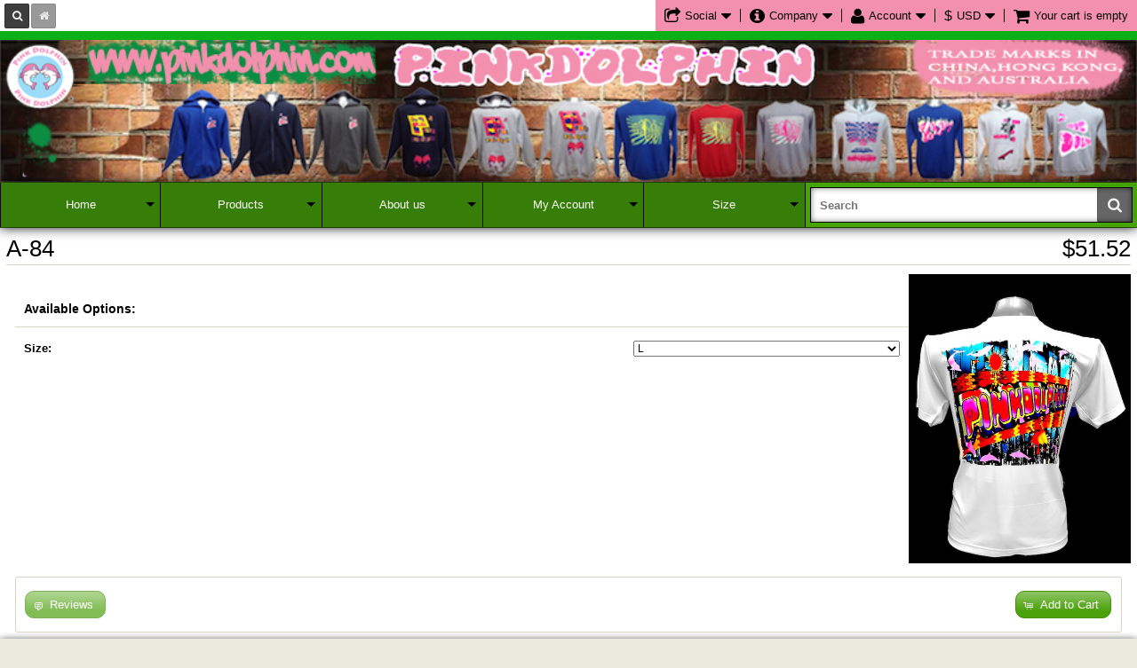

--- FILE ---
content_type: text/html; charset=UTF-8
request_url: https://www.pinkdolphin.com/Clothing/product_info.php/products_id/362/osCsid/fsk7j38l51h2k9cm6ccds0etf0
body_size: 11118
content:
<!DOCTYPE html>
<html dir="ltr" lang="en">
<head>
<meta name="viewport" content="width=device-width, initial-scale=1, maximum-scale=1">
<meta http-equiv="Content-Type" content="text/html; charset=utf-8" />
<title>A-84, Pink Dolphin Clothing</title>
<base href="https://www.pinkdolphin.com/Clothing/" />

<link rel="stylesheet" href="mts/themes/theme_res_001/css/base/reset.css" type="text/css" media="screen" />
<link rel="stylesheet" href="//maxcdn.bootstrapcdn.com/font-awesome/4.3.0/css/font-awesome.min.css">

<link rel="stylesheet" type="text/css" href="mts/themes/ui/le-frog/jquery-ui-1.8.23.css" />
<script type="text/javascript" src="mts/ext/jquery/jquery-1.8.1.min.js"></script>
<script type="text/javascript" src="mts/ext/jquery_ui/jquery-ui-1.8.23.min.js"></script>
<script type="text/javascript">
  if ( $.attrFn ) { $.attrFn.text = true; }
</script>
<link rel="stylesheet" type="text/css" href="mts/ext/fancybox/jquery.fancybox-1.3.4.css" />
<link rel="stylesheet" type="text/css" href="mts/ext/colorbox/colorbox.css" />
<script type="text/javascript" src="mts/ext/bxgallery/18/jquery.bxGallery.1.1.min.js"></script>
<script type="text/javascript" src="mts/ext/fancybox/jquery.fancybox-1.3.4.patch.js"></script>
<script type="text/javascript" src="mts/ext/photoset-grid/jquery.photoset-grid.min.js"></script>
<script type="text/javascript" src="mts/ext/colorbox/jquery.colorbox-min.js"></script>
<link rel="stylesheet" href="mts/themes/theme_res_001/css/lesscss/css/layout.less.css" type="text/css" media="screen" />
<link rel="stylesheet" type="text/css" href="stylesheet.css" />
<link rel="canonical" href="https://www.pinkdolphin.com/Clothing/product_info.php/products_id/362" />

<link rel="stylesheet" type="text/css" media="screen" href="mts/ext/superfish/181/css/superfish.css" />


<link rel="stylesheet" type="text/css" href="mts/themes/theme_res_001/css/lesscss/css/style_main.less.css" />

<style type="text/css"> body{color:#000000}.contentContainer, #create_account p, #address_book p:last-child{color:#000000}a{color:#ffffff}.contentContainer .ui-widget-content td>a{color:#ffffff}.bodyWrapper, #headerBanner .outer{background-color:#ffffff}h1{background-color:#ffffff;color:#000000}h2, #product_info .options p:first-child{background-color:#ffffff !important;color:#000000}#index h2, #reviews h2{background-color:#000000;color:#000000}#columnLeft .S-shadow{background-color:#ffffff!important}#columnLeft .S-shadow>div+div{margin-top:5px}#columnLeft .ui-widget-header{background-image:none;background-color:#ffffff;color:#000000;border-color:#000000;border-style:solid;border-width:1px;border-radius: 6px 6px 6px 6px;padding-top:5px;padding-bottom:5px;padding-left:5px;padding-right:5px}#columnLeft .ui-widget-header a{color:#000000}#columnLeft .ui-widget-header a:hover{color:#0000ff}#columnLeft div.ui-widget-content, #columnLeft table.ui-widget-content{background-image:none;background-color:#f390ae;color:#ffffff;border-color:#000000;border-radius: 9px 9px 9px 9px}#columnLeft .ui-widget-content a{color:#000000}#columnLeft .ui-widget-content a:hover{color:#ffffff}#columnLeft .ulCat ul.sf-menu>li:first-of-type, #columnLeft .ulCat ul.sf-menu>li:first-of-type>a{border-radius: 8px 8px 0 0}#columnLeft .ulCat ul.sf-menu>li:last-of-type, #columnLeft .ulCat ul.sf-menu>li:last-of-type>a{border-radius: 0 0 8px 8px}#columnRight .S-shadow>div+div{margin-top:5px}#columnRight .ui-widget-header{border-radius: 0 0 0 0;padding-top:5px;padding-bottom:5px;padding-left:5px;padding-right:5px}#columnRight div.ui-widget-content, #columnRight table.ui-widget-content{background-image:none;border-radius: 0 0 0 0}#header{background-color:#f390ae}#storeLogo{left:5%;top:10%;height:auto}#headerShortcuts.normal{position:absolute;left:0;right:0;top:0}#headerShortcuts div.ui-widget-header{background:none;background-color:#ffffff;border-bottom-style:solid;border-bottom-width: 10px;border-bottom-color:#0ab015;color:#000000}#headerShortcuts.sticky div.ui-widget-header{border-bottom-style:solid;border-bottom-width: 10px;border-bottom-color:#0ab015;background:none;background-color:#ffffff}#headerShortcuts .ui-widget-header a{color:#ffffff}#headerShortcuts .ui-widget-header a:hover{color:#ffffff}#headerShortcuts.sticky{position:fixed;left:0;right:0;top:0}#headerShortcuts.sticky div.ui-widget-header{background:none;background-color:#f390ae}#headerShortcuts.sticky .S-shadow{-moz-box-shadow:0 0 10px   #000000;-webkit-box-shadow:0 0 10px   #000000;box-shadow:0 0 10px   #000000 }#headerShortcuts.sticky .ui-widget-header .ui-widget-header{background:none}#headerShortcuts.normal .linklist .outer{top:45px}#headerShortcuts.sticky .linklist .outer{top:45px}#headerShortcuts .linklist{background:#f390ae}#headerShortcuts .linklist, #headerShortcuts .linklist a .icon{color:#000000}#headerShortcuts .linklist:hover a .icon{background:#000000;color:#f390ae}#headerShortcuts .linklist a .icon.rmn-links-open{background:#40a103;color:#000000}#headerShortcuts.sticky .linklist{background:#ffffff}#headerShortcuts.sticky .linklist, #headerShortcuts.sticky .linklist a .icon{color:#000000}#headerShortcuts.sticky .linklist:hover a .icon{background:#40a103;color:#000000}#headerShortcuts.sticky .linklist a .icon.rmn-links-open{background:#f390ae;color:#000000}#headerShortcuts .linklist .inner{background:#ffffff}#headerShortcuts .linklist .inner li{color:#000000}#headerShortcuts .linklist .inner li + li{border-top-color:#000000}#headerShortcuts .linklist .inner li a{color:#f390ae}#headerShortcuts .linklist .inner li a:hover{color:#40a103}#headerShortcuts .search .MN-search-input{;border-color:#000000;border-radius: 0 0 0 0;}#headerShortcuts .search .MN-search-input:focus{;border-color:#ff05ff}#headerShortcuts .search .MN-submit-button{;;}#headerShortcuts .search .MN-submit-button:hover{color:#ff00ff;;}#headerShortcuts .search a.MN-submit-icon{;;}#headerShortcuts .search a.MN-submit-icon:hover{;;}#headerShortcuts .home a.MN-home-icon{;;}#headerShortcuts .home a.MN-home-icon:hover{;;}#headerBanner .outer{padding-top:45px}#footer div.ui-widget-header{background:none;background-color:#f390ae;border-top-style:solid;border-top-width: 12px;border-top-color:#16a81b;}#footer .outer:nth-child(1){margin:10px 0;padding:10px 0;;border-style:solid;border-width:8px;border-color:#ffffff;;color:#000000}#footer .outer:nth-child(1) a{color:#000000}#footer .outer:nth-child(1) a:hover{color:#ffffff}#footer .outer:nth-child(2){margin:10px 0;padding:10px 0;;border-style:solid;border-width:8px;border-color:#188a0e;;color:#000000}#footer .outer:nth-child(2) a{color:#ffffff}#footer .outer:nth-child(2) a:hover{color:#ffffff}#footer .outer:nth-child(2) p, #footer .outer:nth-child(2)>div{border-color:#188a0e}#footer .outer ul{border-left-style:solid;border-left-width:8px;border-left-color:#0a8f3f;border-top-color:#0a8f3f!important;padding-top:10px;padding-bottom:10px}#footer .outer ul:first-child{border-left:none}#footer .outer li.heading{border-bottom-color:#0a8f3f}#footer .outer li{margin-left:10px}#footer .outer ul.last li{margin-left:15px;margin-right:10px}#headerMenu .S-shadow{clip:rect(-15px auto 15000px auto)}#menu_sf .ui-widget-content, #menu_sf.ulCat ul:first-child{margin-top:0}#menu_sf .sf-menu.sf-menu-full ul li:first-child >a{border-color:transparent!important}#menu_sf .sf-menu.sf-menu-small ul li.current_1:first-child >a{border-color:transparent!important}#menu_sf .sf-menu ul li a, #menu_sf .sf-menu.sf-menu-small ul li a{background-color:#f390ae;color:#000000;border-color:#12ff1a}#menu_sf .sf-menu ul li a.current_select{color:#e000e0}#menu_sf .sf-menu ul li a.current_parent{}#menu_sf .sf-menu ul li:hover>a, #menu_sf .sf-menu.sf-menu-full ul li>a:focus, #menu_sf .sf-menu.sf-menu-full ul li>a:active{background-color:#ffffff;color:#000000}#menu_sf .sf-menu.sf-arrows ul .sf-with-ul:after{border-left-color:#000000}#menu_sf .sf-menu.sf-arrows ul li:hover > .sf-with-ul:after, #menu_sf .right .sf-menu.sf-arrows ul .sfHover > .sf-with-ul:after{border-left-color:#000000}#menu_sf .sf-menu.sf-menu-small.sf-arrows ul .sf-with-ul:after{border-left-color:#000000}#menu_sf .sf-menu.sf-menu-small.sf-arrows ul li:hover > .sf-with-ul:after{border-left-color:#000000}#menu_sf .sf-menu.sf-menu-small.sf-arrows ul li.rmn-sub-active > .sf-with-ul:after{border-left-color:transparent;border-top-color:#000000}#menu_sf .sf-menu.sf-menu-small.sf-arrows ul li.rmn-sub-active:hover > .sf-with-ul:after{border-left-color:transparent;border-top-color:#000000!important}#headerMenu div.ui-widget-header{background:none;background-color:#45a306}#menu_sf .sf-menu{width:inherit}#menu_sf ul:first-child>li>a{padding:0px}#menu_sf ul:first-child>li{min-width:0px;width:20%}#headerMenu.normal .S-shadow{position:absolute;left:0;right:0;top:0}#headerMenu.sticky{position:fixed;left:0;right:0;top:0}#headerMenu.sticky div.ui-widget-header{background:none;background-color:#45a306}#headerMenu.sticky .S-shadow{-moz-box-shadow:0 0 10px   #f390ae;-webkit-box-shadow:0 0 10px   #f390ae;box-shadow:0 0 10px   #f390ae }#headerMenu.sticky .ui-widget-header .ui-widget-header{background:none}#headerMenu .search .MN-search-input{color:#000000;background:#ffffff;border-color:#000000;border-radius: 0 0 0 0;-moz-box-shadow:0 0 10px -3px  #000000 inset;-webkit-box-shadow:0 0 10px -3px  #000000 inset;box-shadow:0 0 10px -3px  #000000 inset;}#headerMenu .search .MN-search-input:focus{color:#1e00ff;background:#ffd500;}#rmn-button div{}#rmn-button div:hover{}#headerMenu .search .MN-submit-button{}#headerMenu .search .MN-submit-button:hover{}#headerMenu .search a.MN-submit-icon{}#headerMenu .search a.MN-submit-icon:hover{}#menu_sf ul.sf-menu>li>a, #menu_sf ul.sf-menu>li:first-child>a{background-color:rgba(42,91,10,0.5);color:#ffffff;border-color:#000000}#menu_sf ul.sf-menu.sf-menu-small>li>a, #menu_sf ul.sf-menu.sf-menu-small>li:first-child>a{background-color:rgba(255,255,255,0.5);color:#000000}#menu_sf .sf-menu.sf-menu-small li{background:none}#menu_sf ul.sf-menu>li>a.current_parent{}#menu_sf ul.sf-menu>li>a.current_select{color:#000000}#menu_sf ul.sf-menu>li:hover>a, #menu_sf ul.sf-menu.sf-menu-small>li:hover>a, #menu_sf ul.sf-menu>li>a:hover, #menu_sf ul.sf-menu.sf-menu-small>li>a:hover, #menu_sf ul.sf-menu.sf-menu-full>li>a:active, #menu_sf ul.sf-menu.sf-menu-full>li>a:focus{background-color:rgba(243,144,174,0.5);color:#000000}#menu_sf .sf-menu.sf-menu-full.sf-arrows > li > .sf-with-ul:after{border-top-color:#000000}#menu_sf .sf-menu.sf-menu-full.sf-arrows > li:hover > .sf-with-ul:after, #menu_sf .right .sf-menu.sf-vertical.sf-arrows > li.sfHover > a.sf-with-ul:after{border-top-color:#000000}#menu_sf .sf-menu.sf-menu-full.sf-menu-small.sf-arrows > li > .sf-with-ul:after{border-top-color:#000000}#menu_sf .sf-menu.sf-menu-small.sf-arrows > li > .sf-with-ul:after{border-left-color:#000000}#menu_sf .sf-menu.sf-menu-small.sf-arrows > li:hover > .sf-with-ul:after{border-left-color:#000000}#menu_sf .sf-menu.sf-menu-small.sf-arrows > li.rmn-sub-active > .sf-with-ul:after{border-left-color:transparent;border-top-color:#000000}#menu_sf .sf-menu.sf-menu-small.sf-arrows > li.rmn-sub-active:hover > .sf-with-ul:after{border-left-color:transparent;border-top-color:#000000!important}.mtsScrollToTop{border:none;border-radius: 0 0 0 0}.mtsScrollToTop{}.mtsScrollToTop:after{content:"\f062"}.mtsScrollToTop{right:1%;bottom:1%}#footer .ui-widget-header .ui-widget-header{border:none;background:none}</style> 
<script type="text/javascript" src="mts/ext/superfish/181/js/hoverIntent.js"></script>
<script type="text/javascript" src="mts/ext/superfish/181/js/superclick.js"></script>
<script type="text/javascript" src="mts/ext/superfish/181/js/superfish.js"></script>
<script type="text/javascript" src="mts/ext/superfish/181/js/supersubs.js"></script>



<script type="text/javascript" src="mts/ext/modernizr/modernizr.js"></script>
<script type="text/javascript" src="mts/themes/theme_res_001/script_top_custom.js"></script>
</head>
<body>

<div id="bodyWrapper" class="container_24">


<!-- MTS bodyWrapper_start for theme_res_001-->

<div class="clear"></div></div><!-- /bodyWrapper -->

<div id="header"><div class="S-shadowwrap IE_DWshadow"><div class="S-shadow">

  <div id="headerShortcuts" class="normal"><div class="ui-widget-header IE_DWshadow"><div class="S-shadowwrap "><div class="S-shadow">
    <div class="outer container_24 IE_LRTshadow" ><div class="ui-widget-header">
      
      <div class="grid_7 alpha omega left">
      <div class="home"><div><a href="https://www.pinkdolphin.com/Clothing/index.php/osCsid/fsk7j38l51h2k9cm6ccds0etf0" class="MN-home-icon"></a></div></div><div class="search btn_side"><div><form name="quick_find" action="https://www.pinkdolphin.com/Clothing/advanced_search_result.php" method="get"><input type="hidden" name="search_in_description" value="1" /><input type="hidden" name="osCsid" value="fsk7j38l51h2k9cm6ccds0etf0" /><input type="text" name="keywords" class="MN-search-input" placeholder="Search" /><label class="MN-submit-button"><input value="" type="submit"></label><a href="javascript: void(0)" class="MN-submit-icon"></a></form></div></div>      </div>
    
      <div class="grid_17 alpha omega right">
        <ul>
          <li><div class="linklist default social"><a><span class="icon"><i class="fa fa-share-square-o"></i><span class="text">Social</span><i class="fa fa-caret-down"></i></span></a><div class="outer"><div class="inner ui-widget-content"><ul><li><a href="https://facebook.com/" target="_blank">Facebook</a></li><li><a href="https://twitter.com/" target="_blank">Twitter</a></li><li><a href="https://plus.google.com/" target="_blank">Google +</a></li><li><a href="https://www.pinterest.com/" target="_blank">Pinterest</a></li></ul></div></div></div></li><li><div class="linklist default"><a><span class="icon"><i class="fa fa-info-circle"></i><span class="text">Company</span><i class="fa fa-caret-down"></i></span></a><div class="outer"><div class="inner ui-widget-content"><ul><li><a href="https://www.pinkdolphin.com/Clothing/contact_us.php/osCsid/fsk7j38l51h2k9cm6ccds0etf0">Contact us</a></li><li><a href="https://www.pinkdolphin.com/Clothing/conditions.php/osCsid/fsk7j38l51h2k9cm6ccds0etf0">Conditions of use</a></li><li><a href="https://www.pinkdolphin.com/Clothing/shipping.php/osCsid/fsk7j38l51h2k9cm6ccds0etf0">Shipping and returns</a></li><li><a href="https://www.pinkdolphin.com/Clothing/privacy.php/osCsid/fsk7j38l51h2k9cm6ccds0etf0">Privacy information</a></li></ul></div></div></div></li><li><div class="linklist default"><a><span class="icon"><i class="fa fa-user"></i><span class="text">Account</span><i class="fa fa-caret-down"></i></span></a><div class="outer"><div class="inner ui-widget-content"><ul><li><a href="https://www.pinkdolphin.com/Clothing/create_account.php/osCsid/fsk7j38l51h2k9cm6ccds0etf0">Create account</a></li><li><a href="https://www.pinkdolphin.com/Clothing/login.php/osCsid/fsk7j38l51h2k9cm6ccds0etf0">Login</a></li><li><a href="https://www.pinkdolphin.com/Clothing/account_history.php/osCsid/fsk7j38l51h2k9cm6ccds0etf0">Order history</a></li></ul></div></div></div></li><li><div class="linklist default currency"><a><span class="icon"><span class="symbol">$</span><span class="text">USD</span><i class="fa fa-caret-down"></i></span></a><div class="outer"><div class="inner ui-widget-content"><ul><li><a href="https://www.pinkdolphin.com/Clothing/product_info.php/products_id/362/currency/USD/osCsid/fsk7j38l51h2k9cm6ccds0etf0">$&nbsp;USD</a></li><li><a href="https://www.pinkdolphin.com/Clothing/product_info.php/products_id/362/currency/EUR/osCsid/fsk7j38l51h2k9cm6ccds0etf0">â‚¬&nbsp;EUR</a></li><li><a href="https://www.pinkdolphin.com/Clothing/product_info.php/products_id/362/currency/HKD/osCsid/fsk7j38l51h2k9cm6ccds0etf0">$&nbsp;HKD</a></li></ul></div></div></div></li><li><div class="linklist headcart"><span class="icon empty"><i class="fa fa-shopping-cart"></i><span class="text">Your cart is empty</span></span><div class="outer"></div></div></li>        </ul>
      </div>
      
    <div class="clear"></div></div></div><!-- /container -->
  </div></div></div></div><!-- /headerShortcuts -->
  
  <div id="headerBanner">
    <div class="outer container_24 IE_LRshadow" >
      <div class="grid_24 alpha omega">
        <div id="storeLogo"><a href="https://www.pinkdolphin.com/Clothing/index.php/osCsid/fsk7j38l51h2k9cm6ccds0etf0"><img src="images/store_logo.png" alt="Pink Dolphin Clothing" title="Pink Dolphin Clothing" width="14" height="14" /></a></div>
        <div class="banner">
                  <a href="https://www.pinkdolphin.com/Clothing/redirect.php/action/banner/goto/14/osCsid/fsk7j38l51h2k9cm6ccds0etf0" target="_blank"><img src="images/../mts/themes/theme_res_001/images/top_banner.jpg" alt="sample banner for header" title="sample banner for header" width="100%" height="12" /></a>        </div>
        <div class="clear"></div>
      </div><!--/grid_24-->
    <div class="clear"></div></div><!-- /container -->
  </div><!-- /headerbanner -->

  <div id="headerMenu" class="normal"><div class="ui-widget-header"><div class="S-shadowwrap"><div class="S-shadow">
    <div class="outer container_24 IE_LRshadowx" ><div class="ui-widget-header">
      
      <div class="navwrap">
        
  <div class="navigation search_both left grid_17 alpha omega">
<!-- Start navigation bar - mini template system -->

<div id="rmn-button"><div></div></div>
<div id="menu_sf" style="width:100%" >  
<ul class="sf-menu sf-menu-full">
<li class="current_0 ui-widget-content"><a href="https://www.pinkdolphin.com/Clothing/index.php/osCsid/fsk7j38l51h2k9cm6ccds0etf0" target="_self" title="The front page">Home</a>
<ul><!--LINK UL-->
<li class="current_1 ui-widget-content"><a href="http://pinkdolphin.com" target="_self">Pink Dolphin Main Page</a></li>
<li class="current_1 ui-widget-content"><a href="https://www.pinkdolphin.com/Clothing/products_new.php/osCsid/fsk7j38l51h2k9cm6ccds0etf0" target="_self" title="products new">new products</a></li>
<li class="current_1 ui-widget-content"><a href="https://www.pinkdolphin.com/Clothing/specials.php/osCsid/fsk7j38l51h2k9cm6ccds0etf0" target="_self" title="specials">specials</a></li>
<li class="current_1 ui-widget-content"><a href="https://www.pinkdolphin.com/Clothing/reviews.php/osCsid/fsk7j38l51h2k9cm6ccds0etf0" target="_self" title="reviews">reviews</a></li>
</ul><!--GROUP UL-->
</li><!--GROUP LI-->
<!-- CATEGORIES START -->
<!-- NOPL --><li class="current_0 ui-widget-content"><a href="https://www.pinkdolphin.com/Clothing/products_new.php/osCsid/fsk7j38l51h2k9cm6ccds0etf0" target="_self" title="The products" class="current_parent">Products</a>
<ul><!--CAT UL -->
<li class="current_1 ui-widget-content"><a href="https://www.pinkdolphin.com/Clothing/index.php/cPath/26/osCsid/fsk7j38l51h2k9cm6ccds0etf0" title="Backpack">Backpack<span style="float:right; position:relative; right:5px;">&nbsp;[13]</span></a>
<ul><!--PROD UL-->
<li class="current_2 ui-widget-content"><a href="https://www.pinkdolphin.com/Clothing/product_info.php/products_id/103/osCsid/fsk7j38l51h2k9cm6ccds0etf0">Cam-01</a></li>
<li class="current_2 ui-widget-content"><a href="https://www.pinkdolphin.com/Clothing/product_info.php/products_id/105/osCsid/fsk7j38l51h2k9cm6ccds0etf0">cam-02</a></li>
<li class="current_2 ui-widget-content"><a href="https://www.pinkdolphin.com/Clothing/product_info.php/products_id/106/osCsid/fsk7j38l51h2k9cm6ccds0etf0">cam-03</a></li>
<li class="current_2 ui-widget-content"><a href="https://www.pinkdolphin.com/Clothing/product_info.php/products_id/136/osCsid/fsk7j38l51h2k9cm6ccds0etf0">cam-04</a></li>
<li class="current_2 ui-widget-content"><a href="https://www.pinkdolphin.com/Clothing/product_info.php/products_id/198/osCsid/fsk7j38l51h2k9cm6ccds0etf0">cam-06</a></li>
<li class="current_2 ui-widget-content"><a href="https://www.pinkdolphin.com/Clothing/product_info.php/products_id/217/osCsid/fsk7j38l51h2k9cm6ccds0etf0">cam-07</a></li>
<li class="current_2 ui-widget-content"><a href="https://www.pinkdolphin.com/Clothing/product_info.php/products_id/218/osCsid/fsk7j38l51h2k9cm6ccds0etf0">cam-08</a></li>
<li class="current_2 ui-widget-content"><a href="https://www.pinkdolphin.com/Clothing/product_info.php/products_id/222/osCsid/fsk7j38l51h2k9cm6ccds0etf0">Cam-09</a></li>
<li class="current_2 ui-widget-content"><a href="https://www.pinkdolphin.com/Clothing/product_info.php/products_id/223/osCsid/fsk7j38l51h2k9cm6ccds0etf0">Cam-10</a></li>
<li class="current_2 ui-widget-content"><a href="https://www.pinkdolphin.com/Clothing/product_info.php/products_id/224/osCsid/fsk7j38l51h2k9cm6ccds0etf0">Cam-11</a></li>
<li class="current_2 ui-widget-content"><a href="https://www.pinkdolphin.com/Clothing/product_info.php/products_id/225/osCsid/fsk7j38l51h2k9cm6ccds0etf0">Cam-12</a></li>
<li class="current_2 ui-widget-content"><a href="https://www.pinkdolphin.com/Clothing/product_info.php/products_id/229/osCsid/fsk7j38l51h2k9cm6ccds0etf0">Cam-16</a></li>
<li class="current_2 ui-widget-content"><a href="https://www.pinkdolphin.com/Clothing/product_info.php/products_id/230/osCsid/fsk7j38l51h2k9cm6ccds0etf0">Cam-17</a></li>
</ul><!--CAT UL-->
</li><!--CAT LI-->
<li class="current_1 ui-widget-content"><a href="https://www.pinkdolphin.com/Clothing/index.php/cPath/28/osCsid/fsk7j38l51h2k9cm6ccds0etf0" title="ComboSet">ComboSet<span style="float:right; position:relative; right:5px;">&nbsp;[25]</span></a>
<ul><!--PROD UL-->
<li class="current_2 ui-widget-content"><a href="https://www.pinkdolphin.com/Clothing/product_info.php/products_id/188/osCsid/fsk7j38l51h2k9cm6ccds0etf0">Cam+H-01</a></li>
<li class="current_2 ui-widget-content"><a href="https://www.pinkdolphin.com/Clothing/product_info.php/products_id/172/osCsid/fsk7j38l51h2k9cm6ccds0etf0">Cam+S+H-01</a></li>
<li class="current_2 ui-widget-content"><a href="https://www.pinkdolphin.com/Clothing/product_info.php/products_id/200/osCsid/fsk7j38l51h2k9cm6ccds0etf0">Cam+S+H-02</a></li>
<li class="current_2 ui-widget-content"><a href="https://www.pinkdolphin.com/Clothing/product_info.php/products_id/197/osCsid/fsk7j38l51h2k9cm6ccds0etf0">Cam+S-18</a></li>
<li class="current_2 ui-widget-content"><a href="https://www.pinkdolphin.com/Clothing/product_info.php/products_id/156/osCsid/fsk7j38l51h2k9cm6ccds0etf0">Cam+T+P-01</a></li>
<li class="current_2 ui-widget-content"><a href="https://www.pinkdolphin.com/Clothing/product_info.php/products_id/142/osCsid/fsk7j38l51h2k9cm6ccds0etf0">Cam+T-02</a></li>
<li class="current_2 ui-widget-content"><a href="https://www.pinkdolphin.com/Clothing/product_info.php/products_id/138/osCsid/fsk7j38l51h2k9cm6ccds0etf0">Cam+T-03</a></li>
<li class="current_2 ui-widget-content"><a href="https://www.pinkdolphin.com/Clothing/product_info.php/products_id/143/osCsid/fsk7j38l51h2k9cm6ccds0etf0">Cam+T-04</a></li>
<li class="current_2 ui-widget-content"><a href="https://www.pinkdolphin.com/Clothing/product_info.php/products_id/144/osCsid/fsk7j38l51h2k9cm6ccds0etf0">Cam+T-05</a></li>
<li class="current_2 ui-widget-content"><a href="https://www.pinkdolphin.com/Clothing/product_info.php/products_id/342/osCsid/fsk7j38l51h2k9cm6ccds0etf0">Cam+T-06</a></li>
<li class="current_2 ui-widget-content"><a href="https://www.pinkdolphin.com/Clothing/product_info.php/products_id/148/osCsid/fsk7j38l51h2k9cm6ccds0etf0">Cam+T-07</a></li>
<li class="current_2 ui-widget-content"><a href="https://www.pinkdolphin.com/Clothing/product_info.php/products_id/149/osCsid/fsk7j38l51h2k9cm6ccds0etf0">Cam+T-08</a></li>
<li class="current_2 ui-widget-content"><a href="https://www.pinkdolphin.com/Clothing/product_info.php/products_id/150/osCsid/fsk7j38l51h2k9cm6ccds0etf0">Cam+T-09</a></li>
<li class="current_2 ui-widget-content"><a href="https://www.pinkdolphin.com/Clothing/product_info.php/products_id/165/osCsid/fsk7j38l51h2k9cm6ccds0etf0">Cam+T-10</a></li>
<li class="current_2 ui-widget-content"><a href="https://www.pinkdolphin.com/Clothing/product_info.php/products_id/166/osCsid/fsk7j38l51h2k9cm6ccds0etf0">Cam+T-11</a></li>
<li class="current_2 ui-widget-content"><a href="https://www.pinkdolphin.com/Clothing/product_info.php/products_id/167/osCsid/fsk7j38l51h2k9cm6ccds0etf0">Cam+T-12</a></li>
<li class="current_2 ui-widget-content"><a href="https://www.pinkdolphin.com/Clothing/product_info.php/products_id/169/osCsid/fsk7j38l51h2k9cm6ccds0etf0">Cam+T-13</a></li>
<li class="current_2 ui-widget-content"><a href="https://www.pinkdolphin.com/Clothing/product_info.php/products_id/175/osCsid/fsk7j38l51h2k9cm6ccds0etf0">Cam+T-14</a></li>
<li class="current_2 ui-widget-content"><a href="https://www.pinkdolphin.com/Clothing/product_info.php/products_id/177/osCsid/fsk7j38l51h2k9cm6ccds0etf0">Cam+T-15</a></li>
<li class="current_2 ui-widget-content"><a href="https://www.pinkdolphin.com/Clothing/product_info.php/products_id/178/osCsid/fsk7j38l51h2k9cm6ccds0etf0">Cam+T-16</a></li>
<li class="current_2 ui-widget-content"><a href="https://www.pinkdolphin.com/Clothing/product_info.php/products_id/179/osCsid/fsk7j38l51h2k9cm6ccds0etf0">Cam+T-17</a></li>
<li class="current_2 ui-widget-content"><a href="https://www.pinkdolphin.com/Clothing/product_info.php/products_id/227/osCsid/fsk7j38l51h2k9cm6ccds0etf0">Cam+T-18</a></li>
<li class="current_2 ui-widget-content"><a href="https://www.pinkdolphin.com/Clothing/product_info.php/products_id/228/osCsid/fsk7j38l51h2k9cm6ccds0etf0">Cam+T-19</a></li>
<li class="current_2 ui-widget-content"><a href="https://www.pinkdolphin.com/Clothing/product_info.php/products_id/133/osCsid/fsk7j38l51h2k9cm6ccds0etf0">SlingBag+TCombo-01</a></li>
<li class="current_2 ui-widget-content"><a href="https://www.pinkdolphin.com/Clothing/product_info.php/products_id/333/osCsid/fsk7j38l51h2k9cm6ccds0etf0">T+S-01</a></li>
</ul><!--CAT UL-->
</li><!--CAT LI-->
<li class="current_1 ui-widget-content"><a href="https://www.pinkdolphin.com/Clothing/index.php/cPath/25/osCsid/fsk7j38l51h2k9cm6ccds0etf0" title="HeadWear">HeadWear<span style="float:right; position:relative; right:5px;">&nbsp;[3]</span></a>
<ul><!--PROD UL-->
<li class="current_2 ui-widget-content"><a href="https://www.pinkdolphin.com/Clothing/product_info.php/products_id/89/osCsid/fsk7j38l51h2k9cm6ccds0etf0">HW-01</a></li>
<li class="current_2 ui-widget-content"><a href="https://www.pinkdolphin.com/Clothing/product_info.php/products_id/90/osCsid/fsk7j38l51h2k9cm6ccds0etf0">HW-02</a></li>
<li class="current_2 ui-widget-content"><a href="https://www.pinkdolphin.com/Clothing/product_info.php/products_id/91/osCsid/fsk7j38l51h2k9cm6ccds0etf0">HW-03</a></li>
</ul><!--CAT UL-->
</li><!--CAT LI-->
<li class="current_1 ui-widget-content"><a href="https://www.pinkdolphin.com/Clothing/index.php/cPath/30/osCsid/fsk7j38l51h2k9cm6ccds0etf0" title="Junior Sweaters">Junior Sweaters<span style="float:right; position:relative; right:5px;">&nbsp;[4]</span></a>
<ul><!--PROD UL-->
<li class="current_2 ui-widget-content"><a href="https://www.pinkdolphin.com/Clothing/product_info.php/products_id/250/osCsid/fsk7j38l51h2k9cm6ccds0etf0">ASweater-010</a></li>
<li class="current_2 ui-widget-content"><a href="https://www.pinkdolphin.com/Clothing/product_info.php/products_id/251/osCsid/fsk7j38l51h2k9cm6ccds0etf0">ASweater-011</a></li>
<li class="current_2 ui-widget-content"><a href="https://www.pinkdolphin.com/Clothing/product_info.php/products_id/252/osCsid/fsk7j38l51h2k9cm6ccds0etf0">ASweater-012</a></li>
<li class="current_2 ui-widget-content"><a href="https://www.pinkdolphin.com/Clothing/product_info.php/products_id/253/osCsid/fsk7j38l51h2k9cm6ccds0etf0">ASweater-013</a></li>
</ul><!--CAT UL-->
</li><!--CAT LI-->
<li class="current_1 ui-widget-content"><a href="https://www.pinkdolphin.com/Clothing/index.php/cPath/29/osCsid/fsk7j38l51h2k9cm6ccds0etf0" title="Junior T-Shirt">Junior T-Shirt<span style="float:right; position:relative; right:5px;">&nbsp;[15]</span></a>
<ul><!--PROD UL-->
<li class="current_2 ui-widget-content"><a href="https://www.pinkdolphin.com/Clothing/product_info.php/products_id/33/osCsid/fsk7j38l51h2k9cm6ccds0etf0">Graffiti-01</a></li>
<li class="current_2 ui-widget-content"><a href="https://www.pinkdolphin.com/Clothing/product_info.php/products_id/34/osCsid/fsk7j38l51h2k9cm6ccds0etf0">Graffiti-02</a></li>
<li class="current_2 ui-widget-content"><a href="https://www.pinkdolphin.com/Clothing/product_info.php/products_id/37/osCsid/fsk7j38l51h2k9cm6ccds0etf0">Graffiti-03</a></li>
<li class="current_2 ui-widget-content"><a href="https://www.pinkdolphin.com/Clothing/product_info.php/products_id/38/osCsid/fsk7j38l51h2k9cm6ccds0etf0">Graffiti-04</a></li>
<li class="current_2 ui-widget-content"><a href="https://www.pinkdolphin.com/Clothing/product_info.php/products_id/54/osCsid/fsk7j38l51h2k9cm6ccds0etf0">Graffiti-05</a></li>
<li class="current_2 ui-widget-content"><a href="https://www.pinkdolphin.com/Clothing/product_info.php/products_id/44/osCsid/fsk7j38l51h2k9cm6ccds0etf0">Graffiti-06</a></li>
<li class="current_2 ui-widget-content"><a href="https://www.pinkdolphin.com/Clothing/product_info.php/products_id/48/osCsid/fsk7j38l51h2k9cm6ccds0etf0">Graffiti-07</a></li>
<li class="current_2 ui-widget-content"><a href="https://www.pinkdolphin.com/Clothing/product_info.php/products_id/57/osCsid/fsk7j38l51h2k9cm6ccds0etf0">Graffiti-08</a></li>
<li class="current_2 ui-widget-content"><a href="https://www.pinkdolphin.com/Clothing/product_info.php/products_id/32/osCsid/fsk7j38l51h2k9cm6ccds0etf0">Graffiti-18</a></li>
<li class="current_2 ui-widget-content"><a href="https://www.pinkdolphin.com/Clothing/product_info.php/products_id/31/osCsid/fsk7j38l51h2k9cm6ccds0etf0">Graffiti-19</a></li>
<li class="current_2 ui-widget-content"><a href="https://www.pinkdolphin.com/Clothing/product_info.php/products_id/49/osCsid/fsk7j38l51h2k9cm6ccds0etf0">HipHop-01</a></li>
<li class="current_2 ui-widget-content"><a href="https://www.pinkdolphin.com/Clothing/product_info.php/products_id/50/osCsid/fsk7j38l51h2k9cm6ccds0etf0">HipHop-02</a></li>
<li class="current_2 ui-widget-content"><a href="https://www.pinkdolphin.com/Clothing/product_info.php/products_id/51/osCsid/fsk7j38l51h2k9cm6ccds0etf0">HipHop-03</a></li>
<li class="current_2 ui-widget-content"><a href="https://www.pinkdolphin.com/Clothing/product_info.php/products_id/47/osCsid/fsk7j38l51h2k9cm6ccds0etf0">HipHop-05</a></li>
<li class="current_2 ui-widget-content"><a href="https://www.pinkdolphin.com/Clothing/product_info.php/products_id/43/osCsid/fsk7j38l51h2k9cm6ccds0etf0">HipHop-07</a></li>
</ul><!--CAT UL-->
</li><!--CAT LI-->
<li class="current_1 ui-widget-content"><a href="https://www.pinkdolphin.com/Clothing/index.php/cPath/32/osCsid/fsk7j38l51h2k9cm6ccds0etf0" title="Long Sleeve Hooded Tee">Long Sleeve Hooded Tee<span style="float:right; position:relative; right:5px;">&nbsp;[1]</span></a>
<ul><!--PROD UL-->
<li class="current_2 ui-widget-content"><a href="https://www.pinkdolphin.com/Clothing/product_info.php/products_id/292/osCsid/fsk7j38l51h2k9cm6ccds0etf0">LSH-01</a></li>
</ul><!--CAT UL-->
</li><!--CAT LI-->
<li class="current_1 ui-widget-content"><a href="https://www.pinkdolphin.com/Clothing/index.php/cPath/34/osCsid/fsk7j38l51h2k9cm6ccds0etf0" title="Long Sleeve Tee">Long Sleeve Tee<span style="float:right; position:relative; right:5px;">&nbsp;[5]</span></a>
<ul><!--PROD UL-->
<li class="current_2 ui-widget-content"><a href="https://www.pinkdolphin.com/Clothing/product_info.php/products_id/351/osCsid/fsk7j38l51h2k9cm6ccds0etf0">LT-01</a></li>
<li class="current_2 ui-widget-content"><a href="https://www.pinkdolphin.com/Clothing/product_info.php/products_id/340/osCsid/fsk7j38l51h2k9cm6ccds0etf0">LT-02</a></li>
<li class="current_2 ui-widget-content"><a href="https://www.pinkdolphin.com/Clothing/product_info.php/products_id/392/osCsid/fsk7j38l51h2k9cm6ccds0etf0">LT-03</a></li>
<li class="current_2 ui-widget-content"><a href="https://www.pinkdolphin.com/Clothing/product_info.php/products_id/395/osCsid/fsk7j38l51h2k9cm6ccds0etf0">LT-04</a></li>
<li class="current_2 ui-widget-content"><a href="https://www.pinkdolphin.com/Clothing/product_info.php/products_id/405/osCsid/fsk7j38l51h2k9cm6ccds0etf0">LT-05</a></li>
</ul><!--CAT UL-->
</li><!--CAT LI-->
<li class="current_1 ui-widget-content"><a href="https://www.pinkdolphin.com/Clothing/index.php/cPath/33/osCsid/fsk7j38l51h2k9cm6ccds0etf0" title="Sleeveless T-shirt">Sleeveless T-shirt<span style="float:right; position:relative; right:5px;">&nbsp;[7]</span></a>
<ul><!--PROD UL-->
<li class="current_2 ui-widget-content"><a href="https://www.pinkdolphin.com/Clothing/product_info.php/products_id/309/osCsid/fsk7j38l51h2k9cm6ccds0etf0">SL-01</a></li>
<li class="current_2 ui-widget-content"><a href="https://www.pinkdolphin.com/Clothing/product_info.php/products_id/313/osCsid/fsk7j38l51h2k9cm6ccds0etf0">SL-02</a></li>
<li class="current_2 ui-widget-content"><a href="https://www.pinkdolphin.com/Clothing/product_info.php/products_id/314/osCsid/fsk7j38l51h2k9cm6ccds0etf0">SL-03</a></li>
<li class="current_2 ui-widget-content"><a href="https://www.pinkdolphin.com/Clothing/product_info.php/products_id/315/osCsid/fsk7j38l51h2k9cm6ccds0etf0">SL-04</a></li>
<li class="current_2 ui-widget-content"><a href="https://www.pinkdolphin.com/Clothing/product_info.php/products_id/331/osCsid/fsk7j38l51h2k9cm6ccds0etf0">SL-05</a></li>
<li class="current_2 ui-widget-content"><a href="https://www.pinkdolphin.com/Clothing/product_info.php/products_id/332/osCsid/fsk7j38l51h2k9cm6ccds0etf0">SL-06</a></li>
<li class="current_2 ui-widget-content"><a href="https://www.pinkdolphin.com/Clothing/product_info.php/products_id/398/osCsid/fsk7j38l51h2k9cm6ccds0etf0">SL-07</a></li>
</ul><!--CAT UL-->
</li><!--CAT LI-->
<li class="current_1 ui-widget-content"><a href="https://www.pinkdolphin.com/Clothing/index.php/cPath/27/osCsid/fsk7j38l51h2k9cm6ccds0etf0" title="Sling Bag">Sling Bag<span style="float:right; position:relative; right:5px;">&nbsp;[1]</span></a>
<ul><!--PROD UL-->
<li class="current_2 ui-widget-content"><a href="https://www.pinkdolphin.com/Clothing/product_info.php/products_id/107/osCsid/fsk7j38l51h2k9cm6ccds0etf0">Sling-01</a></li>
</ul><!--CAT UL-->
</li><!--CAT LI-->
<li class="current_1 ui-widget-content"><a href="https://www.pinkdolphin.com/Clothing/index.php/cPath/31/osCsid/fsk7j38l51h2k9cm6ccds0etf0" title="String Bag">String Bag<span style="float:right; position:relative; right:5px;">&nbsp;[18]</span></a>
<ul><!--PROD UL-->
<li class="current_2 ui-widget-content"><a href="https://www.pinkdolphin.com/Clothing/product_info.php/products_id/271/osCsid/fsk7j38l51h2k9cm6ccds0etf0">SB-01</a></li>
<li class="current_2 ui-widget-content"><a href="https://www.pinkdolphin.com/Clothing/product_info.php/products_id/276/osCsid/fsk7j38l51h2k9cm6ccds0etf0">SB-02</a></li>
<li class="current_2 ui-widget-content"><a href="https://www.pinkdolphin.com/Clothing/product_info.php/products_id/278/osCsid/fsk7j38l51h2k9cm6ccds0etf0">SB-03</a></li>
<li class="current_2 ui-widget-content"><a href="https://www.pinkdolphin.com/Clothing/product_info.php/products_id/284/osCsid/fsk7j38l51h2k9cm6ccds0etf0">SB-04</a></li>
<li class="current_2 ui-widget-content"><a href="https://www.pinkdolphin.com/Clothing/product_info.php/products_id/286/osCsid/fsk7j38l51h2k9cm6ccds0etf0">SB-05</a></li>
<li class="current_2 ui-widget-content"><a href="https://www.pinkdolphin.com/Clothing/product_info.php/products_id/289/osCsid/fsk7j38l51h2k9cm6ccds0etf0">SB-06</a></li>
<li class="current_2 ui-widget-content"><a href="https://www.pinkdolphin.com/Clothing/product_info.php/products_id/293/osCsid/fsk7j38l51h2k9cm6ccds0etf0">SB-07</a></li>
<li class="current_2 ui-widget-content"><a href="https://www.pinkdolphin.com/Clothing/product_info.php/products_id/295/osCsid/fsk7j38l51h2k9cm6ccds0etf0">SB-08</a></li>
<li class="current_2 ui-widget-content"><a href="https://www.pinkdolphin.com/Clothing/product_info.php/products_id/297/osCsid/fsk7j38l51h2k9cm6ccds0etf0">SB-09</a></li>
<li class="current_2 ui-widget-content"><a href="https://www.pinkdolphin.com/Clothing/product_info.php/products_id/301/osCsid/fsk7j38l51h2k9cm6ccds0etf0">SB-10</a></li>
<li class="current_2 ui-widget-content"><a href="https://www.pinkdolphin.com/Clothing/product_info.php/products_id/302/osCsid/fsk7j38l51h2k9cm6ccds0etf0">SB-11</a></li>
<li class="current_2 ui-widget-content"><a href="https://www.pinkdolphin.com/Clothing/product_info.php/products_id/304/osCsid/fsk7j38l51h2k9cm6ccds0etf0">SB-12</a></li>
<li class="current_2 ui-widget-content"><a href="https://www.pinkdolphin.com/Clothing/product_info.php/products_id/306/osCsid/fsk7j38l51h2k9cm6ccds0etf0">SB-13</a></li>
<li class="current_2 ui-widget-content"><a href="https://www.pinkdolphin.com/Clothing/product_info.php/products_id/312/osCsid/fsk7j38l51h2k9cm6ccds0etf0">SB-14</a></li>
<li class="current_2 ui-widget-content"><a href="https://www.pinkdolphin.com/Clothing/product_info.php/products_id/318/osCsid/fsk7j38l51h2k9cm6ccds0etf0">SB-15</a></li>
<li class="current_2 ui-widget-content"><a href="https://www.pinkdolphin.com/Clothing/product_info.php/products_id/319/osCsid/fsk7j38l51h2k9cm6ccds0etf0">SB-16</a></li>
<li class="current_2 ui-widget-content"><a href="https://www.pinkdolphin.com/Clothing/product_info.php/products_id/321/osCsid/fsk7j38l51h2k9cm6ccds0etf0">SB-17</a></li>
<li class="current_2 ui-widget-content"><a href="https://www.pinkdolphin.com/Clothing/product_info.php/products_id/326/osCsid/fsk7j38l51h2k9cm6ccds0etf0">SB-18</a></li>
</ul><!--CAT UL-->
</li><!--CAT LI-->
<li class="current_1 ui-widget-content"><a href="https://www.pinkdolphin.com/Clothing/index.php/cPath/24/osCsid/fsk7j38l51h2k9cm6ccds0etf0" title="Sweaters">Sweaters<span style="float:right; position:relative; right:5px;">&nbsp;[17]</span></a>
<ul><!--PROD UL-->
<li class="current_2 ui-widget-content"><a href="https://www.pinkdolphin.com/Clothing/product_info.php/products_id/163/osCsid/fsk7j38l51h2k9cm6ccds0etf0">Sweaters-001</a></li>
<li class="current_2 ui-widget-content"><a href="https://www.pinkdolphin.com/Clothing/product_info.php/products_id/170/osCsid/fsk7j38l51h2k9cm6ccds0etf0">Sweaters-003</a></li>
<li class="current_2 ui-widget-content"><a href="https://www.pinkdolphin.com/Clothing/product_info.php/products_id/180/osCsid/fsk7j38l51h2k9cm6ccds0etf0">Sweaters-004</a></li>
<li class="current_2 ui-widget-content"><a href="https://www.pinkdolphin.com/Clothing/product_info.php/products_id/181/osCsid/fsk7j38l51h2k9cm6ccds0etf0">Sweaters-005</a></li>
<li class="current_2 ui-widget-content"><a href="https://www.pinkdolphin.com/Clothing/product_info.php/products_id/182/osCsid/fsk7j38l51h2k9cm6ccds0etf0">Sweaters-006</a></li>
<li class="current_2 ui-widget-content"><a href="https://www.pinkdolphin.com/Clothing/product_info.php/products_id/185/osCsid/fsk7j38l51h2k9cm6ccds0etf0">Sweaters-008</a></li>
<li class="current_2 ui-widget-content"><a href="https://www.pinkdolphin.com/Clothing/product_info.php/products_id/186/osCsid/fsk7j38l51h2k9cm6ccds0etf0">Sweaters-009</a></li>
<li class="current_2 ui-widget-content"><a href="https://www.pinkdolphin.com/Clothing/product_info.php/products_id/190/osCsid/fsk7j38l51h2k9cm6ccds0etf0">Sweaters-010</a></li>
<li class="current_2 ui-widget-content"><a href="https://www.pinkdolphin.com/Clothing/product_info.php/products_id/192/osCsid/fsk7j38l51h2k9cm6ccds0etf0">Sweaters-011</a></li>
<li class="current_2 ui-widget-content"><a href="https://www.pinkdolphin.com/Clothing/product_info.php/products_id/204/osCsid/fsk7j38l51h2k9cm6ccds0etf0">Sweaters-016</a></li>
<li class="current_2 ui-widget-content"><a href="https://www.pinkdolphin.com/Clothing/product_info.php/products_id/334/osCsid/fsk7j38l51h2k9cm6ccds0etf0">Sweaters-017</a></li>
<li class="current_2 ui-widget-content"><a href="https://www.pinkdolphin.com/Clothing/product_info.php/products_id/356/osCsid/fsk7j38l51h2k9cm6ccds0etf0">Sweaters-018</a></li>
<li class="current_2 ui-widget-content"><a href="https://www.pinkdolphin.com/Clothing/product_info.php/products_id/83/osCsid/fsk7j38l51h2k9cm6ccds0etf0">Sweaters-101</a></li>
<li class="current_2 ui-widget-content"><a href="https://www.pinkdolphin.com/Clothing/product_info.php/products_id/86/osCsid/fsk7j38l51h2k9cm6ccds0etf0">Sweaters-102</a></li>
<li class="current_2 ui-widget-content"><a href="https://www.pinkdolphin.com/Clothing/product_info.php/products_id/87/osCsid/fsk7j38l51h2k9cm6ccds0etf0">Sweaters-103</a></li>
<li class="current_2 ui-widget-content"><a href="https://www.pinkdolphin.com/Clothing/product_info.php/products_id/88/osCsid/fsk7j38l51h2k9cm6ccds0etf0">Sweaters-104</a></li>
<li class="current_2 ui-widget-content"><a href="https://www.pinkdolphin.com/Clothing/product_info.php/products_id/202/osCsid/fsk7j38l51h2k9cm6ccds0etf0">Sweaters-105</a></li>
</ul><!--CAT UL-->
</li><!--CAT LI-->
<li class="current_1 ui-widget-content"><a href="https://www.pinkdolphin.com/Clothing/index.php/cPath/23/osCsid/fsk7j38l51h2k9cm6ccds0etf0" title="UnisexHoodie">UnisexHoodie<span style="float:right; position:relative; right:5px;">&nbsp;[39]</span></a>
<ul><!--PROD UL-->
<li class="current_2 ui-widget-content"><a href="https://www.pinkdolphin.com/Clothing/product_info.php/products_id/191/osCsid/fsk7j38l51h2k9cm6ccds0etf0">H-1005</a></li>
<li class="current_2 ui-widget-content"><a href="https://www.pinkdolphin.com/Clothing/product_info.php/products_id/254/osCsid/fsk7j38l51h2k9cm6ccds0etf0">Hoodie- 0001</a></li>
<li class="current_2 ui-widget-content"><a href="https://www.pinkdolphin.com/Clothing/product_info.php/products_id/255/osCsid/fsk7j38l51h2k9cm6ccds0etf0">Hoodie- 0002</a></li>
<li class="current_2 ui-widget-content"><a href="https://www.pinkdolphin.com/Clothing/product_info.php/products_id/256/osCsid/fsk7j38l51h2k9cm6ccds0etf0">Hoodie- 0003</a></li>
<li class="current_2 ui-widget-content"><a href="https://www.pinkdolphin.com/Clothing/product_info.php/products_id/258/osCsid/fsk7j38l51h2k9cm6ccds0etf0">Hoodie- 0005</a></li>
<li class="current_2 ui-widget-content"><a href="https://www.pinkdolphin.com/Clothing/product_info.php/products_id/259/osCsid/fsk7j38l51h2k9cm6ccds0etf0">Hoodie- 0006</a></li>
<li class="current_2 ui-widget-content"><a href="https://www.pinkdolphin.com/Clothing/product_info.php/products_id/260/osCsid/fsk7j38l51h2k9cm6ccds0etf0">Hoodie- 0007</a></li>
<li class="current_2 ui-widget-content"><a href="https://www.pinkdolphin.com/Clothing/product_info.php/products_id/261/osCsid/fsk7j38l51h2k9cm6ccds0etf0">Hoodie- 0008</a></li>
<li class="current_2 ui-widget-content"><a href="https://www.pinkdolphin.com/Clothing/product_info.php/products_id/262/osCsid/fsk7j38l51h2k9cm6ccds0etf0">Hoodie- 0009</a></li>
<li class="current_2 ui-widget-content"><a href="https://www.pinkdolphin.com/Clothing/product_info.php/products_id/263/osCsid/fsk7j38l51h2k9cm6ccds0etf0">Hoodie- 0010</a></li>
<li class="current_2 ui-widget-content"><a href="https://www.pinkdolphin.com/Clothing/product_info.php/products_id/264/osCsid/fsk7j38l51h2k9cm6ccds0etf0">Hoodie- 0011</a></li>
<li class="current_2 ui-widget-content"><a href="https://www.pinkdolphin.com/Clothing/product_info.php/products_id/161/osCsid/fsk7j38l51h2k9cm6ccds0etf0">Hoodie- 1000</a></li>
<li class="current_2 ui-widget-content"><a href="https://www.pinkdolphin.com/Clothing/product_info.php/products_id/162/osCsid/fsk7j38l51h2k9cm6ccds0etf0">Hoodie- 1002</a></li>
<li class="current_2 ui-widget-content"><a href="https://www.pinkdolphin.com/Clothing/product_info.php/products_id/183/osCsid/fsk7j38l51h2k9cm6ccds0etf0">Hoodie- 1003</a></li>
<li class="current_2 ui-widget-content"><a href="https://www.pinkdolphin.com/Clothing/product_info.php/products_id/187/osCsid/fsk7j38l51h2k9cm6ccds0etf0">Hoodie- 1004</a></li>
<li class="current_2 ui-widget-content"><a href="https://www.pinkdolphin.com/Clothing/product_info.php/products_id/194/osCsid/fsk7j38l51h2k9cm6ccds0etf0">Hoodie- 1006</a></li>
<li class="current_2 ui-widget-content"><a href="https://www.pinkdolphin.com/Clothing/product_info.php/products_id/195/osCsid/fsk7j38l51h2k9cm6ccds0etf0">Hoodie- 1007</a></li>
<li class="current_2 ui-widget-content"><a href="https://www.pinkdolphin.com/Clothing/product_info.php/products_id/196/osCsid/fsk7j38l51h2k9cm6ccds0etf0">Hoodie- 1008</a></li>
<li class="current_2 ui-widget-content"><a href="https://www.pinkdolphin.com/Clothing/product_info.php/products_id/199/osCsid/fsk7j38l51h2k9cm6ccds0etf0">Hoodie- 1009</a></li>
<li class="current_2 ui-widget-content"><a href="https://www.pinkdolphin.com/Clothing/product_info.php/products_id/201/osCsid/fsk7j38l51h2k9cm6ccds0etf0">Hoodie- 1010</a></li>
<li class="current_2 ui-widget-content"><a href="https://www.pinkdolphin.com/Clothing/product_info.php/products_id/203/osCsid/fsk7j38l51h2k9cm6ccds0etf0">Hoodie- 1011</a></li>
<li class="current_2 ui-widget-content"><a href="https://www.pinkdolphin.com/Clothing/product_info.php/products_id/335/osCsid/fsk7j38l51h2k9cm6ccds0etf0">Hoodie- 1012</a></li>
<li class="current_2 ui-widget-content"><a href="https://www.pinkdolphin.com/Clothing/product_info.php/products_id/336/osCsid/fsk7j38l51h2k9cm6ccds0etf0">Hoodie- 1013</a></li>
<li class="current_2 ui-widget-content"><a href="https://www.pinkdolphin.com/Clothing/product_info.php/products_id/337/osCsid/fsk7j38l51h2k9cm6ccds0etf0">Hoodie- 1014</a></li>
<li class="current_2 ui-widget-content"><a href="https://www.pinkdolphin.com/Clothing/product_info.php/products_id/404/osCsid/fsk7j38l51h2k9cm6ccds0etf0">Hoodie- 1015</a></li>
<li class="current_2 ui-widget-content"><a href="https://www.pinkdolphin.com/Clothing/product_info.php/products_id/406/osCsid/fsk7j38l51h2k9cm6ccds0etf0">Hoodie- 1016</a></li>
<li class="current_2 ui-widget-content"><a href="https://www.pinkdolphin.com/Clothing/product_info.php/products_id/68/osCsid/fsk7j38l51h2k9cm6ccds0etf0">Hoodie-10001</a></li>
<li class="current_2 ui-widget-content"><a href="https://www.pinkdolphin.com/Clothing/product_info.php/products_id/69/osCsid/fsk7j38l51h2k9cm6ccds0etf0">Hoodie-10002</a></li>
<li class="current_2 ui-widget-content"><a href="https://www.pinkdolphin.com/Clothing/product_info.php/products_id/70/osCsid/fsk7j38l51h2k9cm6ccds0etf0">Hoodie-10003</a></li>
<li class="current_2 ui-widget-content"><a href="https://www.pinkdolphin.com/Clothing/product_info.php/products_id/71/osCsid/fsk7j38l51h2k9cm6ccds0etf0">Hoodie-10004</a></li>
<li class="current_2 ui-widget-content"><a href="https://www.pinkdolphin.com/Clothing/product_info.php/products_id/72/osCsid/fsk7j38l51h2k9cm6ccds0etf0">Hoodie-10005</a></li>
<li class="current_2 ui-widget-content"><a href="https://www.pinkdolphin.com/Clothing/product_info.php/products_id/73/osCsid/fsk7j38l51h2k9cm6ccds0etf0">Hoodie-10006</a></li>
<li class="current_2 ui-widget-content"><a href="https://www.pinkdolphin.com/Clothing/product_info.php/products_id/74/osCsid/fsk7j38l51h2k9cm6ccds0etf0">Hoodie-10007</a></li>
<li class="current_2 ui-widget-content"><a href="https://www.pinkdolphin.com/Clothing/product_info.php/products_id/80/osCsid/fsk7j38l51h2k9cm6ccds0etf0">Hoodie-10008</a></li>
<li class="current_2 ui-widget-content"><a href="https://www.pinkdolphin.com/Clothing/product_info.php/products_id/76/osCsid/fsk7j38l51h2k9cm6ccds0etf0">Hoodie-10009</a></li>
<li class="current_2 ui-widget-content"><a href="https://www.pinkdolphin.com/Clothing/product_info.php/products_id/77/osCsid/fsk7j38l51h2k9cm6ccds0etf0">Hoodie-10010</a></li>
<li class="current_2 ui-widget-content"><a href="https://www.pinkdolphin.com/Clothing/product_info.php/products_id/78/osCsid/fsk7j38l51h2k9cm6ccds0etf0">Hoodie-10011</a></li>
<li class="current_2 ui-widget-content"><a href="https://www.pinkdolphin.com/Clothing/product_info.php/products_id/353/osCsid/fsk7j38l51h2k9cm6ccds0etf0">Hoodie-10012</a></li>
<li class="current_2 ui-widget-content"><a href="https://www.pinkdolphin.com/Clothing/product_info.php/products_id/364/osCsid/fsk7j38l51h2k9cm6ccds0etf0">Hoodie-10013</a></li>
</ul><!--CAT UL-->
</li><!--CAT LI-->
<li class="current_1 ui-widget-content"><a href="https://www.pinkdolphin.com/Clothing/index.php/cPath/1/osCsid/fsk7j38l51h2k9cm6ccds0etf0" title="T-Shirt" class="current_parent">T-Shirt<span style="float:right; position:relative; right:5px;">&nbsp;[168]</span></a>
<ul><!--PROD UL-->
<li class="current_2 ui-widget-content"><a href="https://www.pinkdolphin.com/Clothing/product_info.php/products_id/215/osCsid/fsk7j38l51h2k9cm6ccds0etf0">001A2016</a></li>
<li class="current_2 ui-widget-content"><a href="https://www.pinkdolphin.com/Clothing/product_info.php/products_id/386/osCsid/fsk7j38l51h2k9cm6ccds0etf0">1A-01</a></li>
<li class="current_2 ui-widget-content"><a href="https://www.pinkdolphin.com/Clothing/product_info.php/products_id/231/osCsid/fsk7j38l51h2k9cm6ccds0etf0">A-01</a></li>
<li class="current_2 ui-widget-content"><a href="https://www.pinkdolphin.com/Clothing/product_info.php/products_id/241/osCsid/fsk7j38l51h2k9cm6ccds0etf0">A-02</a></li>
<li class="current_2 ui-widget-content"><a href="https://www.pinkdolphin.com/Clothing/product_info.php/products_id/232/osCsid/fsk7j38l51h2k9cm6ccds0etf0">A-03</a></li>
<li class="current_2 ui-widget-content"><a href="https://www.pinkdolphin.com/Clothing/product_info.php/products_id/235/osCsid/fsk7j38l51h2k9cm6ccds0etf0">A-06</a></li>
<li class="current_2 ui-widget-content"><a href="https://www.pinkdolphin.com/Clothing/product_info.php/products_id/236/osCsid/fsk7j38l51h2k9cm6ccds0etf0">A-07</a></li>
<li class="current_2 ui-widget-content"><a href="https://www.pinkdolphin.com/Clothing/product_info.php/products_id/234/osCsid/fsk7j38l51h2k9cm6ccds0etf0">A-08</a></li>
<li class="current_2 ui-widget-content"><a href="https://www.pinkdolphin.com/Clothing/product_info.php/products_id/237/osCsid/fsk7j38l51h2k9cm6ccds0etf0">A-09</a></li>
<li class="current_2 ui-widget-content"><a href="https://www.pinkdolphin.com/Clothing/product_info.php/products_id/239/osCsid/fsk7j38l51h2k9cm6ccds0etf0">A-10</a></li>
<li class="current_2 ui-widget-content"><a href="https://www.pinkdolphin.com/Clothing/product_info.php/products_id/387/osCsid/fsk7j38l51h2k9cm6ccds0etf0">A-100</a></li>
<li class="current_2 ui-widget-content"><a href="https://www.pinkdolphin.com/Clothing/product_info.php/products_id/388/osCsid/fsk7j38l51h2k9cm6ccds0etf0">A-101</a></li>
<li class="current_2 ui-widget-content"><a href="https://www.pinkdolphin.com/Clothing/product_info.php/products_id/394/osCsid/fsk7j38l51h2k9cm6ccds0etf0">A-102</a></li>
<li class="current_2 ui-widget-content"><a href="https://www.pinkdolphin.com/Clothing/product_info.php/products_id/396/osCsid/fsk7j38l51h2k9cm6ccds0etf0">A-103</a></li>
<li class="current_2 ui-widget-content"><a href="https://www.pinkdolphin.com/Clothing/product_info.php/products_id/399/osCsid/fsk7j38l51h2k9cm6ccds0etf0">A-104</a></li>
<li class="current_2 ui-widget-content"><a href="https://www.pinkdolphin.com/Clothing/product_info.php/products_id/400/osCsid/fsk7j38l51h2k9cm6ccds0etf0">A-105</a></li>
<li class="current_2 ui-widget-content"><a href="https://www.pinkdolphin.com/Clothing/product_info.php/products_id/401/osCsid/fsk7j38l51h2k9cm6ccds0etf0">A-106</a></li>
<li class="current_2 ui-widget-content"><a href="https://www.pinkdolphin.com/Clothing/product_info.php/products_id/407/osCsid/fsk7j38l51h2k9cm6ccds0etf0">A-107</a></li>
<li class="current_2 ui-widget-content"><a href="https://www.pinkdolphin.com/Clothing/product_info.php/products_id/240/osCsid/fsk7j38l51h2k9cm6ccds0etf0">A-11</a></li>
<li class="current_2 ui-widget-content"><a href="https://www.pinkdolphin.com/Clothing/product_info.php/products_id/238/osCsid/fsk7j38l51h2k9cm6ccds0etf0">A-12</a></li>
<li class="current_2 ui-widget-content"><a href="https://www.pinkdolphin.com/Clothing/product_info.php/products_id/242/osCsid/fsk7j38l51h2k9cm6ccds0etf0">A-16</a></li>
<li class="current_2 ui-widget-content"><a href="https://www.pinkdolphin.com/Clothing/product_info.php/products_id/244/osCsid/fsk7j38l51h2k9cm6ccds0etf0">A-17</a></li>
<li class="current_2 ui-widget-content"><a href="https://www.pinkdolphin.com/Clothing/product_info.php/products_id/243/osCsid/fsk7j38l51h2k9cm6ccds0etf0">A-18</a></li>
<li class="current_2 ui-widget-content"><a href="https://www.pinkdolphin.com/Clothing/product_info.php/products_id/245/osCsid/fsk7j38l51h2k9cm6ccds0etf0">A-19</a></li>
<li class="current_2 ui-widget-content"><a href="https://www.pinkdolphin.com/Clothing/product_info.php/products_id/246/osCsid/fsk7j38l51h2k9cm6ccds0etf0">A-20</a></li>
<li class="current_2 ui-widget-content"><a href="https://www.pinkdolphin.com/Clothing/product_info.php/products_id/247/osCsid/fsk7j38l51h2k9cm6ccds0etf0">A-21</a></li>
<li class="current_2 ui-widget-content"><a href="https://www.pinkdolphin.com/Clothing/product_info.php/products_id/248/osCsid/fsk7j38l51h2k9cm6ccds0etf0">A-22</a></li>
<li class="current_2 ui-widget-content"><a href="https://www.pinkdolphin.com/Clothing/product_info.php/products_id/249/osCsid/fsk7j38l51h2k9cm6ccds0etf0">A-23</a></li>
<li class="current_2 ui-widget-content"><a href="https://www.pinkdolphin.com/Clothing/product_info.php/products_id/257/osCsid/fsk7j38l51h2k9cm6ccds0etf0">A-24</a></li>
<li class="current_2 ui-widget-content"><a href="https://www.pinkdolphin.com/Clothing/product_info.php/products_id/265/osCsid/fsk7j38l51h2k9cm6ccds0etf0">A-25</a></li>
<li class="current_2 ui-widget-content"><a href="https://www.pinkdolphin.com/Clothing/product_info.php/products_id/266/osCsid/fsk7j38l51h2k9cm6ccds0etf0">A-26</a></li>
<li class="current_2 ui-widget-content"><a href="https://www.pinkdolphin.com/Clothing/product_info.php/products_id/269/osCsid/fsk7j38l51h2k9cm6ccds0etf0">A-27</a></li>
<li class="current_2 ui-widget-content"><a href="https://www.pinkdolphin.com/Clothing/product_info.php/products_id/270/osCsid/fsk7j38l51h2k9cm6ccds0etf0">A-28</a></li>
<li class="current_2 ui-widget-content"><a href="https://www.pinkdolphin.com/Clothing/product_info.php/products_id/272/osCsid/fsk7j38l51h2k9cm6ccds0etf0">A-29</a></li>
<li class="current_2 ui-widget-content"><a href="https://www.pinkdolphin.com/Clothing/product_info.php/products_id/273/osCsid/fsk7j38l51h2k9cm6ccds0etf0">A-30</a></li>
<li class="current_2 ui-widget-content"><a href="https://www.pinkdolphin.com/Clothing/product_info.php/products_id/274/osCsid/fsk7j38l51h2k9cm6ccds0etf0">A-31</a></li>
<li class="current_2 ui-widget-content"><a href="https://www.pinkdolphin.com/Clothing/product_info.php/products_id/275/osCsid/fsk7j38l51h2k9cm6ccds0etf0">A-32</a></li>
<li class="current_2 ui-widget-content"><a href="https://www.pinkdolphin.com/Clothing/product_info.php/products_id/277/osCsid/fsk7j38l51h2k9cm6ccds0etf0">A-33</a></li>
<li class="current_2 ui-widget-content"><a href="https://www.pinkdolphin.com/Clothing/product_info.php/products_id/279/osCsid/fsk7j38l51h2k9cm6ccds0etf0">A-34</a></li>
<li class="current_2 ui-widget-content"><a href="https://www.pinkdolphin.com/Clothing/product_info.php/products_id/280/osCsid/fsk7j38l51h2k9cm6ccds0etf0">A-35</a></li>
<li class="current_2 ui-widget-content"><a href="https://www.pinkdolphin.com/Clothing/product_info.php/products_id/281/osCsid/fsk7j38l51h2k9cm6ccds0etf0">A-36</a></li>
<li class="current_2 ui-widget-content"><a href="https://www.pinkdolphin.com/Clothing/product_info.php/products_id/282/osCsid/fsk7j38l51h2k9cm6ccds0etf0">A-37</a></li>
<li class="current_2 ui-widget-content"><a href="https://www.pinkdolphin.com/Clothing/product_info.php/products_id/283/osCsid/fsk7j38l51h2k9cm6ccds0etf0">A-38</a></li>
<li class="current_2 ui-widget-content"><a href="https://www.pinkdolphin.com/Clothing/product_info.php/products_id/285/osCsid/fsk7j38l51h2k9cm6ccds0etf0">A-39</a></li>
<li class="current_2 ui-widget-content"><a href="https://www.pinkdolphin.com/Clothing/product_info.php/products_id/287/osCsid/fsk7j38l51h2k9cm6ccds0etf0">A-40</a></li>
<li class="current_2 ui-widget-content"><a href="https://www.pinkdolphin.com/Clothing/product_info.php/products_id/288/osCsid/fsk7j38l51h2k9cm6ccds0etf0">A-41</a></li>
<li class="current_2 ui-widget-content"><a href="https://www.pinkdolphin.com/Clothing/product_info.php/products_id/290/osCsid/fsk7j38l51h2k9cm6ccds0etf0">A-42</a></li>
<li class="current_2 ui-widget-content"><a href="https://www.pinkdolphin.com/Clothing/product_info.php/products_id/291/osCsid/fsk7j38l51h2k9cm6ccds0etf0">A-43</a></li>
<li class="current_2 ui-widget-content"><a href="https://www.pinkdolphin.com/Clothing/product_info.php/products_id/294/osCsid/fsk7j38l51h2k9cm6ccds0etf0">A-44</a></li>
<li class="current_2 ui-widget-content"><a href="https://www.pinkdolphin.com/Clothing/product_info.php/products_id/296/osCsid/fsk7j38l51h2k9cm6ccds0etf0">A-45</a></li>
<li class="current_2 ui-widget-content"><a href="https://www.pinkdolphin.com/Clothing/product_info.php/products_id/298/osCsid/fsk7j38l51h2k9cm6ccds0etf0">A-46</a></li>
<li class="current_2 ui-widget-content"><a href="https://www.pinkdolphin.com/Clothing/product_info.php/products_id/300/osCsid/fsk7j38l51h2k9cm6ccds0etf0">A-47</a></li>
<li class="current_2 ui-widget-content"><a href="https://www.pinkdolphin.com/Clothing/product_info.php/products_id/303/osCsid/fsk7j38l51h2k9cm6ccds0etf0">A-48</a></li>
<li class="current_2 ui-widget-content"><a href="https://www.pinkdolphin.com/Clothing/product_info.php/products_id/305/osCsid/fsk7j38l51h2k9cm6ccds0etf0">A-49</a></li>
<li class="current_2 ui-widget-content"><a href="https://www.pinkdolphin.com/Clothing/product_info.php/products_id/307/osCsid/fsk7j38l51h2k9cm6ccds0etf0">A-50</a></li>
<li class="current_2 ui-widget-content"><a href="https://www.pinkdolphin.com/Clothing/product_info.php/products_id/310/osCsid/fsk7j38l51h2k9cm6ccds0etf0">A-51</a></li>
<li class="current_2 ui-widget-content"><a href="https://www.pinkdolphin.com/Clothing/product_info.php/products_id/311/osCsid/fsk7j38l51h2k9cm6ccds0etf0">A-52</a></li>
<li class="current_2 ui-widget-content"><a href="https://www.pinkdolphin.com/Clothing/product_info.php/products_id/316/osCsid/fsk7j38l51h2k9cm6ccds0etf0">A-53</a></li>
<li class="current_2 ui-widget-content"><a href="https://www.pinkdolphin.com/Clothing/product_info.php/products_id/317/osCsid/fsk7j38l51h2k9cm6ccds0etf0">A-54</a></li>
<li class="current_2 ui-widget-content"><a href="https://www.pinkdolphin.com/Clothing/product_info.php/products_id/320/osCsid/fsk7j38l51h2k9cm6ccds0etf0">A-55</a></li>
<li class="current_2 ui-widget-content"><a href="https://www.pinkdolphin.com/Clothing/product_info.php/products_id/322/osCsid/fsk7j38l51h2k9cm6ccds0etf0">A-56</a></li>
<li class="current_2 ui-widget-content"><a href="https://www.pinkdolphin.com/Clothing/product_info.php/products_id/323/osCsid/fsk7j38l51h2k9cm6ccds0etf0">A-57</a></li>
<li class="current_2 ui-widget-content"><a href="https://www.pinkdolphin.com/Clothing/product_info.php/products_id/324/osCsid/fsk7j38l51h2k9cm6ccds0etf0">A-58</a></li>
<li class="current_2 ui-widget-content"><a href="https://www.pinkdolphin.com/Clothing/product_info.php/products_id/325/osCsid/fsk7j38l51h2k9cm6ccds0etf0">A-59</a></li>
<li class="current_2 ui-widget-content"><a href="https://www.pinkdolphin.com/Clothing/product_info.php/products_id/327/osCsid/fsk7j38l51h2k9cm6ccds0etf0">A-60</a></li>
<li class="current_2 ui-widget-content"><a href="https://www.pinkdolphin.com/Clothing/product_info.php/products_id/328/osCsid/fsk7j38l51h2k9cm6ccds0etf0">A-61</a></li>
<li class="current_2 ui-widget-content"><a href="https://www.pinkdolphin.com/Clothing/product_info.php/products_id/329/osCsid/fsk7j38l51h2k9cm6ccds0etf0">A-62</a></li>
<li class="current_2 ui-widget-content"><a href="https://www.pinkdolphin.com/Clothing/product_info.php/products_id/338/osCsid/fsk7j38l51h2k9cm6ccds0etf0">A-63</a></li>
<li class="current_2 ui-widget-content"><a href="https://www.pinkdolphin.com/Clothing/product_info.php/products_id/339/osCsid/fsk7j38l51h2k9cm6ccds0etf0">A-65</a></li>
<li class="current_2 ui-widget-content"><a href="https://www.pinkdolphin.com/Clothing/product_info.php/products_id/341/osCsid/fsk7j38l51h2k9cm6ccds0etf0">A-67</a></li>
<li class="current_2 ui-widget-content"><a href="https://www.pinkdolphin.com/Clothing/product_info.php/products_id/343/osCsid/fsk7j38l51h2k9cm6ccds0etf0">A-68</a></li>
<li class="current_2 ui-widget-content"><a href="https://www.pinkdolphin.com/Clothing/product_info.php/products_id/344/osCsid/fsk7j38l51h2k9cm6ccds0etf0">A-69</a></li>
<li class="current_2 ui-widget-content"><a href="https://www.pinkdolphin.com/Clothing/product_info.php/products_id/345/osCsid/fsk7j38l51h2k9cm6ccds0etf0">A-70</a></li>
<li class="current_2 ui-widget-content"><a href="https://www.pinkdolphin.com/Clothing/product_info.php/products_id/346/osCsid/fsk7j38l51h2k9cm6ccds0etf0">A-71</a></li>
<li class="current_2 ui-widget-content"><a href="https://www.pinkdolphin.com/Clothing/product_info.php/products_id/347/osCsid/fsk7j38l51h2k9cm6ccds0etf0">A-72</a></li>
<li class="current_2 ui-widget-content"><a href="https://www.pinkdolphin.com/Clothing/product_info.php/products_id/348/osCsid/fsk7j38l51h2k9cm6ccds0etf0">A-73</a></li>
<li class="current_2 ui-widget-content"><a href="https://www.pinkdolphin.com/Clothing/product_info.php/products_id/349/osCsid/fsk7j38l51h2k9cm6ccds0etf0">A-74</a></li>
<li class="current_2 ui-widget-content"><a href="https://www.pinkdolphin.com/Clothing/product_info.php/products_id/350/osCsid/fsk7j38l51h2k9cm6ccds0etf0">A-75</a></li>
<li class="current_2 ui-widget-content"><a href="https://www.pinkdolphin.com/Clothing/product_info.php/products_id/352/osCsid/fsk7j38l51h2k9cm6ccds0etf0">A-76</a></li>
<li class="current_2 ui-widget-content"><a href="https://www.pinkdolphin.com/Clothing/product_info.php/products_id/354/osCsid/fsk7j38l51h2k9cm6ccds0etf0">A-77</a></li>
<li class="current_2 ui-widget-content"><a href="https://www.pinkdolphin.com/Clothing/product_info.php/products_id/355/osCsid/fsk7j38l51h2k9cm6ccds0etf0">A-78</a></li>
<li class="current_2 ui-widget-content"><a href="https://www.pinkdolphin.com/Clothing/product_info.php/products_id/357/osCsid/fsk7j38l51h2k9cm6ccds0etf0">A-79</a></li>
<li class="current_2 ui-widget-content"><a href="https://www.pinkdolphin.com/Clothing/product_info.php/products_id/358/osCsid/fsk7j38l51h2k9cm6ccds0etf0">A-80</a></li>
<li class="current_2 ui-widget-content"><a href="https://www.pinkdolphin.com/Clothing/product_info.php/products_id/359/osCsid/fsk7j38l51h2k9cm6ccds0etf0">A-81</a></li>
<li class="current_2 ui-widget-content"><a href="https://www.pinkdolphin.com/Clothing/product_info.php/products_id/360/osCsid/fsk7j38l51h2k9cm6ccds0etf0">A-82</a></li>
<li class="current_2 ui-widget-content"><a href="https://www.pinkdolphin.com/Clothing/product_info.php/products_id/361/osCsid/fsk7j38l51h2k9cm6ccds0etf0">A-83</a></li>
<li class="current_2 ui-widget-content"><a href="https://www.pinkdolphin.com/Clothing/product_info.php/products_id/362/osCsid/fsk7j38l51h2k9cm6ccds0etf0" class="current_select">A-84</a></li>
<li class="current_2 ui-widget-content"><a href="https://www.pinkdolphin.com/Clothing/product_info.php/products_id/363/osCsid/fsk7j38l51h2k9cm6ccds0etf0">A-85</a></li>
<li class="current_2 ui-widget-content"><a href="https://www.pinkdolphin.com/Clothing/product_info.php/products_id/365/osCsid/fsk7j38l51h2k9cm6ccds0etf0">A-86</a></li>
<li class="current_2 ui-widget-content"><a href="https://www.pinkdolphin.com/Clothing/product_info.php/products_id/366/osCsid/fsk7j38l51h2k9cm6ccds0etf0">A-87</a></li>
<li class="current_2 ui-widget-content"><a href="https://www.pinkdolphin.com/Clothing/product_info.php/products_id/367/osCsid/fsk7j38l51h2k9cm6ccds0etf0">A-88</a></li>
<li class="current_2 ui-widget-content"><a href="https://www.pinkdolphin.com/Clothing/product_info.php/products_id/368/osCsid/fsk7j38l51h2k9cm6ccds0etf0">A-89</a></li>
<li class="current_2 ui-widget-content"><a href="https://www.pinkdolphin.com/Clothing/product_info.php/products_id/369/osCsid/fsk7j38l51h2k9cm6ccds0etf0">A-90</a></li>
<li class="current_2 ui-widget-content"><a href="https://www.pinkdolphin.com/Clothing/product_info.php/products_id/371/osCsid/fsk7j38l51h2k9cm6ccds0etf0">A-91</a></li>
<li class="current_2 ui-widget-content"><a href="https://www.pinkdolphin.com/Clothing/product_info.php/products_id/372/osCsid/fsk7j38l51h2k9cm6ccds0etf0">A-92</a></li>
<li class="current_2 ui-widget-content"><a href="https://www.pinkdolphin.com/Clothing/product_info.php/products_id/378/osCsid/fsk7j38l51h2k9cm6ccds0etf0">A-93</a></li>
<li class="current_2 ui-widget-content"><a href="https://www.pinkdolphin.com/Clothing/product_info.php/products_id/380/osCsid/fsk7j38l51h2k9cm6ccds0etf0">A-94</a></li>
<li class="current_2 ui-widget-content"><a href="https://www.pinkdolphin.com/Clothing/product_info.php/products_id/381/osCsid/fsk7j38l51h2k9cm6ccds0etf0">A-95</a></li>
<li class="current_2 ui-widget-content"><a href="https://www.pinkdolphin.com/Clothing/product_info.php/products_id/382/osCsid/fsk7j38l51h2k9cm6ccds0etf0">A-96</a></li>
<li class="current_2 ui-widget-content"><a href="https://www.pinkdolphin.com/Clothing/product_info.php/products_id/383/osCsid/fsk7j38l51h2k9cm6ccds0etf0">A-97</a></li>
<li class="current_2 ui-widget-content"><a href="https://www.pinkdolphin.com/Clothing/product_info.php/products_id/384/osCsid/fsk7j38l51h2k9cm6ccds0etf0">A-98</a></li>
<li class="current_2 ui-widget-content"><a href="https://www.pinkdolphin.com/Clothing/product_info.php/products_id/385/osCsid/fsk7j38l51h2k9cm6ccds0etf0">A-99</a></li>
<li class="current_2 ui-widget-content"><a href="https://www.pinkdolphin.com/Clothing/product_info.php/products_id/92/osCsid/fsk7j38l51h2k9cm6ccds0etf0">A3D-01</a></li>
<li class="current_2 ui-widget-content"><a href="https://www.pinkdolphin.com/Clothing/product_info.php/products_id/93/osCsid/fsk7j38l51h2k9cm6ccds0etf0">A3D-02</a></li>
<li class="current_2 ui-widget-content"><a href="https://www.pinkdolphin.com/Clothing/product_info.php/products_id/96/osCsid/fsk7j38l51h2k9cm6ccds0etf0">A3D-05</a></li>
<li class="current_2 ui-widget-content"><a href="https://www.pinkdolphin.com/Clothing/product_info.php/products_id/99/osCsid/fsk7j38l51h2k9cm6ccds0etf0">A3D-06</a></li>
<li class="current_2 ui-widget-content"><a href="https://www.pinkdolphin.com/Clothing/product_info.php/products_id/139/osCsid/fsk7j38l51h2k9cm6ccds0etf0">A3D-08</a></li>
<li class="current_2 ui-widget-content"><a href="https://www.pinkdolphin.com/Clothing/product_info.php/products_id/140/osCsid/fsk7j38l51h2k9cm6ccds0etf0">A3D-09</a></li>
<li class="current_2 ui-widget-content"><a href="https://www.pinkdolphin.com/Clothing/product_info.php/products_id/151/osCsid/fsk7j38l51h2k9cm6ccds0etf0">A3D-10</a></li>
<li class="current_2 ui-widget-content"><a href="https://www.pinkdolphin.com/Clothing/product_info.php/products_id/152/osCsid/fsk7j38l51h2k9cm6ccds0etf0">A3D-11</a></li>
<li class="current_2 ui-widget-content"><a href="https://www.pinkdolphin.com/Clothing/product_info.php/products_id/189/osCsid/fsk7j38l51h2k9cm6ccds0etf0">A3D-12</a></li>
<li class="current_2 ui-widget-content"><a href="https://www.pinkdolphin.com/Clothing/product_info.php/products_id/205/osCsid/fsk7j38l51h2k9cm6ccds0etf0">A3D-18</a></li>
<li class="current_2 ui-widget-content"><a href="https://www.pinkdolphin.com/Clothing/product_info.php/products_id/206/osCsid/fsk7j38l51h2k9cm6ccds0etf0">A3D-19</a></li>
<li class="current_2 ui-widget-content"><a href="https://www.pinkdolphin.com/Clothing/product_info.php/products_id/207/osCsid/fsk7j38l51h2k9cm6ccds0etf0">A3D-20</a></li>
<li class="current_2 ui-widget-content"><a href="https://www.pinkdolphin.com/Clothing/product_info.php/products_id/208/osCsid/fsk7j38l51h2k9cm6ccds0etf0">A3D-21</a></li>
<li class="current_2 ui-widget-content"><a href="https://www.pinkdolphin.com/Clothing/product_info.php/products_id/209/osCsid/fsk7j38l51h2k9cm6ccds0etf0">A3D-22</a></li>
<li class="current_2 ui-widget-content"><a href="https://www.pinkdolphin.com/Clothing/product_info.php/products_id/210/osCsid/fsk7j38l51h2k9cm6ccds0etf0">A3D-23</a></li>
<li class="current_2 ui-widget-content"><a href="https://www.pinkdolphin.com/Clothing/product_info.php/products_id/211/osCsid/fsk7j38l51h2k9cm6ccds0etf0">A3D-25</a></li>
<li class="current_2 ui-widget-content"><a href="https://www.pinkdolphin.com/Clothing/product_info.php/products_id/212/osCsid/fsk7j38l51h2k9cm6ccds0etf0">A3D-26</a></li>
<li class="current_2 ui-widget-content"><a href="https://www.pinkdolphin.com/Clothing/product_info.php/products_id/219/osCsid/fsk7j38l51h2k9cm6ccds0etf0">A3D-27</a></li>
<li class="current_2 ui-widget-content"><a href="https://www.pinkdolphin.com/Clothing/product_info.php/products_id/221/osCsid/fsk7j38l51h2k9cm6ccds0etf0">A3D-29</a></li>
<li class="current_2 ui-widget-content"><a href="https://www.pinkdolphin.com/Clothing/product_info.php/products_id/267/osCsid/fsk7j38l51h2k9cm6ccds0etf0">A3D-30</a></li>
<li class="current_2 ui-widget-content"><a href="https://www.pinkdolphin.com/Clothing/product_info.php/products_id/268/osCsid/fsk7j38l51h2k9cm6ccds0etf0">A3D-31</a></li>
<li class="current_2 ui-widget-content"><a href="https://www.pinkdolphin.com/Clothing/product_info.php/products_id/153/osCsid/fsk7j38l51h2k9cm6ccds0etf0">A3DC-01</a></li>
<li class="current_2 ui-widget-content"><a href="https://www.pinkdolphin.com/Clothing/product_info.php/products_id/154/osCsid/fsk7j38l51h2k9cm6ccds0etf0">A3DC-02</a></li>
<li class="current_2 ui-widget-content"><a href="https://www.pinkdolphin.com/Clothing/product_info.php/products_id/157/osCsid/fsk7j38l51h2k9cm6ccds0etf0">A3DC-03</a></li>
<li class="current_2 ui-widget-content"><a href="https://www.pinkdolphin.com/Clothing/product_info.php/products_id/173/osCsid/fsk7j38l51h2k9cm6ccds0etf0">A3DC-04</a></li>
<li class="current_2 ui-widget-content"><a href="https://www.pinkdolphin.com/Clothing/product_info.php/products_id/174/osCsid/fsk7j38l51h2k9cm6ccds0etf0">A3DC-05</a></li>
<li class="current_2 ui-widget-content"><a href="https://www.pinkdolphin.com/Clothing/product_info.php/products_id/176/osCsid/fsk7j38l51h2k9cm6ccds0etf0">A3DC-06</a></li>
<li class="current_2 ui-widget-content"><a href="https://www.pinkdolphin.com/Clothing/product_info.php/products_id/214/osCsid/fsk7j38l51h2k9cm6ccds0etf0">A3DC-08</a></li>
<li class="current_2 ui-widget-content"><a href="https://www.pinkdolphin.com/Clothing/product_info.php/products_id/216/osCsid/fsk7j38l51h2k9cm6ccds0etf0">A3DC-10</a></li>
<li class="current_2 ui-widget-content"><a href="https://www.pinkdolphin.com/Clothing/product_info.php/products_id/226/osCsid/fsk7j38l51h2k9cm6ccds0etf0">A3DC-11</a></li>
<li class="current_2 ui-widget-content"><a href="https://www.pinkdolphin.com/Clothing/product_info.php/products_id/109/osCsid/fsk7j38l51h2k9cm6ccds0etf0">AA3D-07</a></li>
<li class="current_2 ui-widget-content"><a href="https://www.pinkdolphin.com/Clothing/product_info.php/products_id/108/osCsid/fsk7j38l51h2k9cm6ccds0etf0">AA3D-08</a></li>
<li class="current_2 ui-widget-content"><a href="https://www.pinkdolphin.com/Clothing/product_info.php/products_id/110/osCsid/fsk7j38l51h2k9cm6ccds0etf0">AA3D-09</a></li>
<li class="current_2 ui-widget-content"><a href="https://www.pinkdolphin.com/Clothing/product_info.php/products_id/111/osCsid/fsk7j38l51h2k9cm6ccds0etf0">AA3D-10</a></li>
<li class="current_2 ui-widget-content"><a href="https://www.pinkdolphin.com/Clothing/product_info.php/products_id/112/osCsid/fsk7j38l51h2k9cm6ccds0etf0">AA3D-11</a></li>
<li class="current_2 ui-widget-content"><a href="https://www.pinkdolphin.com/Clothing/product_info.php/products_id/113/osCsid/fsk7j38l51h2k9cm6ccds0etf0">AA3D-12</a></li>
<li class="current_2 ui-widget-content"><a href="https://www.pinkdolphin.com/Clothing/product_info.php/products_id/114/osCsid/fsk7j38l51h2k9cm6ccds0etf0">AA3D-13</a></li>
<li class="current_2 ui-widget-content"><a href="https://www.pinkdolphin.com/Clothing/product_info.php/products_id/115/osCsid/fsk7j38l51h2k9cm6ccds0etf0">AA3D-15</a></li>
<li class="current_2 ui-widget-content"><a href="https://www.pinkdolphin.com/Clothing/product_info.php/products_id/116/osCsid/fsk7j38l51h2k9cm6ccds0etf0">AA3D-16</a></li>
<li class="current_2 ui-widget-content"><a href="https://www.pinkdolphin.com/Clothing/product_info.php/products_id/134/osCsid/fsk7j38l51h2k9cm6ccds0etf0">AA3D-17</a></li>
<li class="current_2 ui-widget-content"><a href="https://www.pinkdolphin.com/Clothing/product_info.php/products_id/135/osCsid/fsk7j38l51h2k9cm6ccds0etf0">AA3DY-01</a></li>
<li class="current_2 ui-widget-content"><a href="https://www.pinkdolphin.com/Clothing/product_info.php/products_id/124/osCsid/fsk7j38l51h2k9cm6ccds0etf0">AA3DY-02</a></li>
<li class="current_2 ui-widget-content"><a href="https://www.pinkdolphin.com/Clothing/product_info.php/products_id/94/osCsid/fsk7j38l51h2k9cm6ccds0etf0">AA3DY-03</a></li>
<li class="current_2 ui-widget-content"><a href="https://www.pinkdolphin.com/Clothing/product_info.php/products_id/126/osCsid/fsk7j38l51h2k9cm6ccds0etf0">AA3DY-06</a></li>
<li class="current_2 ui-widget-content"><a href="https://www.pinkdolphin.com/Clothing/product_info.php/products_id/119/osCsid/fsk7j38l51h2k9cm6ccds0etf0">AA3DY-08</a></li>
<li class="current_2 ui-widget-content"><a href="https://www.pinkdolphin.com/Clothing/product_info.php/products_id/123/osCsid/fsk7j38l51h2k9cm6ccds0etf0">AA3DY-11</a></li>
<li class="current_2 ui-widget-content"><a href="https://www.pinkdolphin.com/Clothing/product_info.php/products_id/125/osCsid/fsk7j38l51h2k9cm6ccds0etf0">AA3DY-13</a></li>
<li class="current_2 ui-widget-content"><a href="https://www.pinkdolphin.com/Clothing/product_info.php/products_id/122/osCsid/fsk7j38l51h2k9cm6ccds0etf0">AA3DY-15</a></li>
<li class="current_2 ui-widget-content"><a href="https://www.pinkdolphin.com/Clothing/product_info.php/products_id/118/osCsid/fsk7j38l51h2k9cm6ccds0etf0">AA3DY-16</a></li>
<li class="current_2 ui-widget-content"><a href="https://www.pinkdolphin.com/Clothing/product_info.php/products_id/130/osCsid/fsk7j38l51h2k9cm6ccds0etf0">AA3DY-17</a></li>
<li class="current_2 ui-widget-content"><a href="https://www.pinkdolphin.com/Clothing/product_info.php/products_id/131/osCsid/fsk7j38l51h2k9cm6ccds0etf0">AA3DY-18</a></li>
<li class="current_2 ui-widget-content"><a href="https://www.pinkdolphin.com/Clothing/product_info.php/products_id/132/osCsid/fsk7j38l51h2k9cm6ccds0etf0">AA3DY-19</a></li>
<li class="current_2 ui-widget-content"><a href="https://www.pinkdolphin.com/Clothing/product_info.php/products_id/95/osCsid/fsk7j38l51h2k9cm6ccds0etf0">AA3DY-55</a></li>
<li class="current_2 ui-widget-content"><a href="https://www.pinkdolphin.com/Clothing/product_info.php/products_id/117/osCsid/fsk7j38l51h2k9cm6ccds0etf0">AGraffitiDelux-01</a></li>
<li class="current_2 ui-widget-content"><a href="https://www.pinkdolphin.com/Clothing/product_info.php/products_id/120/osCsid/fsk7j38l51h2k9cm6ccds0etf0">AGrafittiDeluxY-01</a></li>
<li class="current_2 ui-widget-content"><a href="https://www.pinkdolphin.com/Clothing/product_info.php/products_id/97/osCsid/fsk7j38l51h2k9cm6ccds0etf0">BWall-01</a></li>
<li class="current_2 ui-widget-content"><a href="https://www.pinkdolphin.com/Clothing/product_info.php/products_id/98/osCsid/fsk7j38l51h2k9cm6ccds0etf0">BWall-02</a></li>
<li class="current_2 ui-widget-content"><a href="https://www.pinkdolphin.com/Clothing/product_info.php/products_id/102/osCsid/fsk7j38l51h2k9cm6ccds0etf0">BWall-03</a></li>
<li class="current_2 ui-widget-content"><a href="https://www.pinkdolphin.com/Clothing/product_info.php/products_id/127/osCsid/fsk7j38l51h2k9cm6ccds0etf0">BWallY-01</a></li>
<li class="current_2 ui-widget-content"><a href="https://www.pinkdolphin.com/Clothing/product_info.php/products_id/128/osCsid/fsk7j38l51h2k9cm6ccds0etf0">BWallY-02</a></li>
<li class="current_2 ui-widget-content"><a href="https://www.pinkdolphin.com/Clothing/product_info.php/products_id/101/osCsid/fsk7j38l51h2k9cm6ccds0etf0">CSkater-01</a></li>
<li class="current_2 ui-widget-content"><a href="https://www.pinkdolphin.com/Clothing/product_info.php/products_id/155/osCsid/fsk7j38l51h2k9cm6ccds0etf0">CSkaterG-01</a></li>
<li class="current_2 ui-widget-content"><a href="https://www.pinkdolphin.com/Clothing/product_info.php/products_id/160/osCsid/fsk7j38l51h2k9cm6ccds0etf0">CSkaterO-01</a></li>
<li class="current_2 ui-widget-content"><a href="https://www.pinkdolphin.com/Clothing/product_info.php/products_id/159/osCsid/fsk7j38l51h2k9cm6ccds0etf0">CSkaterR-01</a></li>
<li class="current_2 ui-widget-content"><a href="https://www.pinkdolphin.com/Clothing/product_info.php/products_id/129/osCsid/fsk7j38l51h2k9cm6ccds0etf0">CSkaterY-01</a></li>
<li class="current_2 ui-widget-content"><a href="https://www.pinkdolphin.com/Clothing/product_info.php/products_id/100/osCsid/fsk7j38l51h2k9cm6ccds0etf0">DTunnel-01</a></li>
</ul><!--CAT UL-->
</li><!--CAT LI-->
<li class="current_1 ui-widget-content"><a href="https://www.pinkdolphin.com/Clothing/index.php/cPath/22/osCsid/fsk7j38l51h2k9cm6ccds0etf0" title="Lady Hoodie">Lady Hoodie<span style="float:right; position:relative; right:5px;">&nbsp;[7]</span></a>
<ul><!--PROD UL-->
<li class="current_2 ui-widget-content"><a href="https://www.pinkdolphin.com/Clothing/product_info.php/products_id/58/osCsid/fsk7j38l51h2k9cm6ccds0etf0">Hoodie-01</a></li>
<li class="current_2 ui-widget-content"><a href="https://www.pinkdolphin.com/Clothing/product_info.php/products_id/60/osCsid/fsk7j38l51h2k9cm6ccds0etf0">Hoodie-02</a></li>
<li class="current_2 ui-widget-content"><a href="https://www.pinkdolphin.com/Clothing/product_info.php/products_id/61/osCsid/fsk7j38l51h2k9cm6ccds0etf0">Hoodie-03</a></li>
<li class="current_2 ui-widget-content"><a href="https://www.pinkdolphin.com/Clothing/product_info.php/products_id/62/osCsid/fsk7j38l51h2k9cm6ccds0etf0">Hoodie-04</a></li>
<li class="current_2 ui-widget-content"><a href="https://www.pinkdolphin.com/Clothing/product_info.php/products_id/63/osCsid/fsk7j38l51h2k9cm6ccds0etf0">Hoodie-05</a></li>
<li class="current_2 ui-widget-content"><a href="https://www.pinkdolphin.com/Clothing/product_info.php/products_id/64/osCsid/fsk7j38l51h2k9cm6ccds0etf0">Hoodie-06</a></li>
<li class="current_2 ui-widget-content"><a href="https://www.pinkdolphin.com/Clothing/product_info.php/products_id/65/osCsid/fsk7j38l51h2k9cm6ccds0etf0">Hoodie-07</a></li>
<!-- CATEGORIES END -->
</ul><!--GROUP UL-->
</li><!--GROUP LI-->
</ul><!--GROUP UL-->
</li><!--GROUP LI-->
<li class="current_0 ui-widget-content"><a href="https://www.pinkdolphin.com/Clothing/shipping.php/osCsid/fsk7j38l51h2k9cm6ccds0etf0" target="_self" title="Some links about our company">About us</a>
<ul><!--LINK UL-->
<li class="current_1 ui-widget-content"><a href="https://www.pinkdolphin.com/Clothing/contact_us.php/osCsid/fsk7j38l51h2k9cm6ccds0etf0" target="_self" title="contact us">contact us</a></li>
<li class="current_1 ui-widget-content"><a href="https://www.pinkdolphin.com/Clothing/conditions.php/osCsid/fsk7j38l51h2k9cm6ccds0etf0" target="_self" title="conditions">conditions</a></li>
<li class="current_1 ui-widget-content"><a href="https://www.pinkdolphin.com/Clothing/privacy.php/osCsid/fsk7j38l51h2k9cm6ccds0etf0" target="_self" title="What User Data We Collect
When you visit the website, we may collect the following data:
• Your IP address.
• Your contact information and email address.
Why We Collect Your Data
We are collecting your data for several reasons:
• To contact you to fill out surveys and participate in other types of market
research.
Pink Dolphin is committed to securing your data and keeping it confidential. Pink Dolphin has done all in its power to prevent data theft, unauthorized access, and disclosure by implementing the latest technologies and software, which help us safeguard all the information we collect online.
Our Cookie Policy
Once you agree to allow our website to use cookies, you also agree to use the data it collects regarding your online behavior (analyze web traffic, web pages you visit and spend the most time on).
The data we collect by using cookies is used to customize our website to your needs.">privacy</a></li>
<li class="current_1 ui-widget-content"><a href="https://www.pinkdolphin.com/Clothing/shipping.php/osCsid/fsk7j38l51h2k9cm6ccds0etf0" target="_self" title="shipping">shipping</a></li>
</ul><!--GROUP UL-->
</li><!--GROUP LI-->
<li class="current_0 ui-widget-content"><a title="User's account links">My Account</a>
<ul><!--LINK UL-->
<li class="current_1 ui-widget-content"><a href="https://www.pinkdolphin.com/Clothing/account.php/osCsid/fsk7j38l51h2k9cm6ccds0etf0" target="_self" title="My account overview">My Account</a></li>
<li class="current_1 ui-widget-content"><a href="https://www.pinkdolphin.com/Clothing/account_history.php/osCsid/fsk7j38l51h2k9cm6ccds0etf0" target="_self" title="All previews orders">Order History</a></li>
<li class="current_1 ui-widget-content"><a href="https://www.pinkdolphin.com/Clothing/login.php/osCsid/fsk7j38l51h2k9cm6ccds0etf0" target="_self" title="login">Login</a></li>
<li class="current_1 ui-widget-content"><a href="https://www.pinkdolphin.com/Clothing/create_account.php/osCsid/fsk7j38l51h2k9cm6ccds0etf0" target="_self" title="create account">Create account</a></li>
</ul><!--GROUP UL-->
</li><!--GROUP LI-->
<li class="current_0 ui-widget-content"><a>Size</a>
<ul><!--LINK UL-->
<li class="current_1 ui-widget-content"><a href="http://pinkdolphin.com/Hoodedsweater.html" target="_self">Hooded Sweat Shirts</a></li>
<li class="current_1 ui-widget-content"><a href="http://pinkdolphin.com/Sweater.html" target="_self">Sweater Size</a></li>
<li class="current_1 ui-widget-content"><a href="http://pinkdolphin.com/PD2000TShirt.html" target="_self">T-Shirt Size</a></li>
<li class="current_1 ui-widget-content"><a href="http://pinkdolphin.com/ZipHoodedSweatshirt.html" target="_self">Zip Hooded Sweat Shirt</a></li>
</ul><!-- MAIN UL PRE END GLOBAL:1 NEST: 0 -->
</li><!-- MAIN LI -->
</ul><!-- MAIN UL FINAL END GLOBAL:1 NEST: 1 -->
</div>
<!-- End navigation bar - mini template system -->
</div><div class="search rmn_both btn_top right grid_7 alpha omega"><div><form name="quick_find" action="https://www.pinkdolphin.com/Clothing/advanced_search_result.php" method="get"><input type="hidden" name="search_in_description" value="1" /><input type="hidden" name="osCsid" value="fsk7j38l51h2k9cm6ccds0etf0" /><input type="text" name="keywords" class="MN-search-input" placeholder="Search" /><label class="MN-submit-button"><input value="" type="submit"></label><a href="javascript: void(0)" class="MN-submit-icon"></a></form></div></div>    
      </div> <!-- navwrap -->
    
    <div class="clear"></div></div></div><!-- /container -->
 </div></div></div></div><!-- /headerMenu -->

</div></div></div><!--/header-->


    
<div class="bodyWrapper container_24 IE_LRshadow"><div class="fauxWrap">

<div id="bodyContent" class="grid_24 ">

<!-- MTS bodyContent_start for theme_res_001-->
<div id="product_info">
<form name="cart_quantity" action="https://www.pinkdolphin.com/Clothing/product_info.php/products_id/362/action/add_product/osCsid/fsk7j38l51h2k9cm6ccds0etf0" method="post">
<div>
  <h1 style="float: right;">$51.52</h1>
  <h1>A-84</h1>
</div>

<div class="contentContainer">
  <div class="contentText">


    <div id="piGal">

<img src="images/IMG_4150A.jpg" alt="" width="500" height="667" id="piGalImg_1" />
    </div>


<script type="text/javascript">
$(function() {
  $('#piGal').css({
    'visibility': 'hidden'
  });

  $('#piGal').photosetGrid({
    layout: '1',
    width: '250px',
    highresLinks: true,
    rel: 'pigallery',
    onComplete: function() {
      $('#piGal').css({ 'visibility': 'visible'});

      $('#piGal a').colorbox({
        maxHeight: '90%',
        maxWidth: '90%',
        rel: 'pigallery'
      });

      $('#piGal img').each(function() {
        var imgid = $(this).attr('id').substring(9);

        if ( $('#piGalDiv_' + imgid).length ) {
          $(this).parent().colorbox({ inline: true, href: "#piGalDiv_" + imgid });
        }
      });
    }
  });
});
</script>

<div class="description"></div>

    <div class="options">
    <p>Available Options:</p>

    <p>
      <strong>Size:</strong><br /><select name="id[2]"><option value="4">L</option><option value="5">XL</option><option value="7">XXL</option><option value="3">M</option></select><br />
    </p>
    </div>


    <div style="clear: both;"></div>


  </div>


  <div class="buttonSet">
    <span class="buttonAction"><input type="hidden" name="products_id" value="362" /><span class="tdbLink"><button id="tdb1" type="submit">Add to Cart</button></span><script type="text/javascript">$("#tdb1").button({icons:{primary:"ui-icon-cart"}}).addClass("ui-priority-primary").parent().removeClass("tdbLink");</script></span>

    <span class="tdbLink"><a id="tdb2" href="https://www.pinkdolphin.com/Clothing/product_reviews.php/products_id/362/osCsid/fsk7j38l51h2k9cm6ccds0etf0">Reviews</a></span><script type="text/javascript">$("#tdb2").button({icons:{primary:"ui-icon-comment"}}).addClass("ui-priority-secondary").parent().removeClass("tdbLink");</script>  </div>

<div class="extra_modules">
</div>

</div>

</form>


<!-- MTS bodyContent_end for theme_res_001-->
<div class="clear"></div>
</div></div> <!-- bodyContent //-->


<div class="clear"></div></div></div><!-- /bodyWrapper /fauxWrap -->


<div id="footer"><div class="S-shadowwrap"><div class="S-shadow">
  <div class="ui-widget-header">
    <div class="container_24"><div class="ui-widget-header">
    
      <div class="outer">
        <ul class="grid_5">
          <li class="heading">Products</li>
          <li><a href="https://www.pinkdolphin.com/Clothing/index.php/osCsid/fsk7j38l51h2k9cm6ccds0etf0">Home</a></li>
          <li><a href="https://www.pinkdolphin.com/Clothing/products_new.php/osCsid/fsk7j38l51h2k9cm6ccds0etf0">New Products</a></li>
          <li><a href="https://www.pinkdolphin.com/Clothing/specials.php/osCsid/fsk7j38l51h2k9cm6ccds0etf0">Specials</a></li>
          <li><a href="https://www.pinkdolphin.com/Clothing/reviews.php/osCsid/fsk7j38l51h2k9cm6ccds0etf0">Reviews</a></li>
        </ul>
      
        <ul class="grid_5">
          <li class="heading">Company</li>
          <li><a href="https://www.pinkdolphin.com/Clothing/contact_us.php/osCsid/fsk7j38l51h2k9cm6ccds0etf0">Contact us</a></li>
          <li><a href="https://www.pinkdolphin.com/Clothing/conditions.php/osCsid/fsk7j38l51h2k9cm6ccds0etf0">Conditions of use</a></li>
          <li><a href="https://www.pinkdolphin.com/Clothing/shipping.php/osCsid/fsk7j38l51h2k9cm6ccds0etf0">Shipping and returns</a></li>
          <li><a href="https://www.pinkdolphin.com/Clothing/privacy.php/osCsid/fsk7j38l51h2k9cm6ccds0etf0">Privacy information</a></li>
        </ul>

        <ul class="grid_5">
          <li class="heading">Account</li>
                    <li><a href="https://www.pinkdolphin.com/Clothing/create_account.php/osCsid/fsk7j38l51h2k9cm6ccds0etf0">Create account</a></li>
          <li><a href="https://www.pinkdolphin.com/Clothing/login.php/osCsid/fsk7j38l51h2k9cm6ccds0etf0">Login</a></li>
          <li><a href="https://www.pinkdolphin.com/Clothing/account_history.php/osCsid/fsk7j38l51h2k9cm6ccds0etf0">Order history</a></li>
          <li><a href="https://www.pinkdolphin.com/Clothing/account_notifications.php/osCsid/fsk7j38l51h2k9cm6ccds0etf0">Product notifications</a></li>
                  </ul>
      
        
        
        <ul class="grid_4 social">
          <li class="heading">Social</li>
          <li><a href="https://facebook.com/" target="_blank">Facebook</a></li>
          <li><a href="https://twitter.com/" target="_blank">Twitter</a></li>
          <li><a href="https://plus.google.com/" target="_blank">Google +</a></li>
          <li><a href="https://www.pinterest.com/" target="_blank">Pinterest</a></li>
        </ul>

      <div class="clear"></div></div>
      
      <div class="outer">
        <!--<p class="grid_16">Store Name
Address
Country
Phone</p>--->
        <p class="grid_8" style="text-align:center">Copyright &copy; 2026 <a href="https://www.pinkdolphin.com/Clothing/index.php/osCsid/fsk7j38l51h2k9cm6ccds0etf0">Pink Dolphin Clothing</a></p>
      <div class="clear"></div></div>
      
      <div id="credits" class="grid_24">
        <a href="http://www.pinkdolphin.com" target="_blank">Powered by Pink Dolphin High Technology Company Ltd.</a>&nbsp;|&nbsp;<a href="http://pinkdolphin.com/Clothing" target="_blank" title="Pink Dolphin Clothing">Visit Our Store</a>
      </div>

    <div class="clear"></div>
    </div></div><!-- /container /ui-widget-header -->
  </div>  <!-- /ui-widget header -->
</div></div></div><!-- /footer -->
<div class="clear"></div>


<!-- MTS bodyWrapper_end for theme_res_001-->
<div></div> <!-- bodyWrapper //-->

<script type="text/javascript" src="//assets.pinterest.com/js/pinit.js"></script>
<!-- start mini template system scripts -->
<script type="text/javascript"> 

  $('body').attr('id', 'profile_4');
  $('div#bodyWrapper').addClass('bodyWrapper').removeAttr('id');
 $('div#product_info').addClass('prod_362');
  $('#columnLeft .ui-widget-header, #columnRight .ui-widget-header').wrapInner('<span />');
  $(window).scroll(function(){if ($(this).scrollTop() > 45) {$('#headerShortcuts').removeClass('normal').addClass('sticky');} else {$('#headerShortcuts').addClass('normal').removeClass('sticky');}});
  $(window).scroll(function(){var banner_height = $('#headerBanner .banner').height();if ($(this).scrollTop() > banner_height + 50) {$('#headerMenu').removeClass('normal').addClass('sticky');$('#headerShortcuts.sticky').css({'top':'-500px'});} else {$('#headerMenu').addClass('normal').removeClass('sticky');$('#headerShortcuts').css({'top':'0'});}});
  $('#columnLeft, #columnRight').addClass('r_column_1');
  if ($('.r_column_1').length >= 2) { $('#columnLeft, #columnRight').removeClass('r_column_1').addClass('r_column_2') };
  $('#columnLeft, #columnRight').addClass(' r_xxsm_full r_xsm_half r_sm_move r_sm_left');  $('#bodyContent').addClass(' r_xxsm_full r_xsm_full r_sm_move r_sm_right');
  var mtsColumnPosition = function() {if ($('#columnLeft').css('background-position') == '100% 50%'){$('#columnLeft').addClass('isRight').find('.ulCat .left').removeClass('left').addClass('right switch');}else{$('#columnLeft').removeClass('isRight').find('.ulCat .right.switch').addClass('left').removeClass('right switch');};if ($('#columnRight').css('background-position') == '0% 50%') {$('#columnRight').addClass('isLeft').find('.ulCat .right').removeClass('right').addClass('left switch');}else{$('#columnRight').removeClass('isLeft').find('.ulCat .left.switch').addClass('right').removeClass('left switch');};$('.ulCat .sf-menu ul').each(function() {if ($(this).css('position') == 'static') {$(this).parents('ul.sf-menu').removeClass('sf-menu-full').addClass('sf-menu-small');}else{$(this).parents('ul.sf-menu').removeClass('sf-menu-small').addClass('sf-menu-full');};});};
  $(document).ready(mtsColumnPosition);  $(window).resize(mtsColumnPosition);
  $(document).ready(function(){$("#header").prepend('<span class="mtsScrollToTop"></span>');$(window).scroll(function(){if ($(this).scrollTop() > 100) {$(".mtsScrollToTop").fadeIn(800);} else {$(".mtsScrollToTop").fadeOut(800);}});$(".mtsScrollToTop").click(function(){$("html, body").animate({scrollTop : 0},800);return false;});});
  $(document).ready(function(){$("#headerMenu ul.sf-menu").superfish({animation: {height:'show', opacity:'show'},onShow: function(){$(this).css("overflow", "visible");},animationOut: {height:'hide', opacity:'hide'},delay: 1200,speed:  'normal',speedOut: 'normal'});$("#headerMenu .sf-menu ul").css({display:'none'});$("#headerMenu .sf-menu li").removeClass("rmn-sub-active sfHover");if ($("#headerMenu .outer").width() < 768) {$("#headerMenu .sf-menu").css({display:'none'}).removeClass("sf-menu-full rmn-active").addClass("sf-menu-small");$("#headerMenu #rmn-button").css({display:'block'});} else {$("#headerMenu .sf-menu").css({display:'block'}).removeClass("rmn-active sf-menu-small").addClass("sf-menu-full");$("#headerMenu #rmn-button").css({display:'none'});   }$("#rmn-button").click( function () {$(this).toggleClass("rmn-button-active");$("#headerMenu .sf-menu li").removeClass("rmn-sub-active sfHover");$("#headerMenu .sf-menu").slideToggle("normal").toggleClass("rmn-active");});$("#headerMenu .sf-menu.sf-menu-small li a").hover( function () {$(this).parent().toggleClass("rmn-sub-active").siblings().removeClass("rmn-sub-active");});});
  $(window).resize(function(){delay(function(){if ($("#headerMenu .outer").width() < 768) {$("#headerMenu .sf-menu").removeClass("sf-menu-full").addClass("sf-menu-small");if ($("#headerMenu .sf-menu").hasClass("rmn-active-keep")) {$("#headerMenu .sf-menu").removeClass("rmn-active-keep").addClass("rmn-active");}if (!$("#headerMenu .sf-menu").hasClass("rmn-active")) {$("#headerMenu .sf-menu").css({display:'none'});}$("#headerMenu #rmn-button").css({display:'block'});$("#headerMenu .search .MN-submit-icon").show();$("#headerMenu .search .MN-submit-button").hide();} else {$("#headerMenu .sf-menu").css({display:'block'}).removeClass("sf-menu-small").addClass("sf-menu-full");if ($("#headerMenu .sf-menu").hasClass("rmn-active")) {$("#headerMenu .sf-menu").removeClass("rmn-active").addClass("rmn-active-keep");}$("#headerMenu #rmn-button").css({display:'none'});$("#headerMenu .search .MN-submit-icon").hide();$("#headerMenu .search .MN-submit-button").show();}}, 300);});


  $(".MN-submit-icon").click(function(){var icon=$(this),input=icon.parent().find(".MN-search-input"),submit=icon.parent().find(".MN-submit-button"),is_submit_clicked=false;input.addClass("open",300).focus();icon.fadeOut(200);submit.fadeIn(200);submit.mousedown(function(){if(!input.val()){input.removeClass("open",300);icon.fadeIn(200);submit.fadeOut(200);}else{is_submit_clicked=true;};});input.blur(function(){if(!input.val()&&!is_submit_clicked){input.removeClass("open",300);icon.fadeIn(200);submit.fadeOut(200);};});});$("#headerShortcuts .linklist").each(function(){var icon=$(this).find(".icon");$(this).click(function(){$(icon).toggleClass("rmn-links-open").parents("li").find(".outer").slideToggle("200").parents("li").siblings().find(".linklist .outer").hide("200").parents("li").find(".icon").removeClass("rmn-links-open");});});$(document).click(function(event) {var linklist = $("#headerShortcuts .linklist");if(!$(event.target).closest($(linklist)).length){if($(linklist).find(".outer").is(":visible")) {$(linklist).find(".outer").hide("200");$(linklist).find(".icon").removeClass("rmn-links-open");}}});$(".toolbar .linklist.menu").each(function(){var icon=$(this).find(".icon");$(this).click(function(){$(icon).toggleClass("rmn-links-open").parent().find(".outer").slideToggle("300").parents("li").siblings().find(".linklist.menu .outer").hide().parents("li").find(".icon").removeClass("rmn-links-open");});});var delay=(function(){var timer=0;return function(callback,ms){clearTimeout(timer);timer=setTimeout(callback,ms);};})();$(document).ready(function(){$('.imageSlider .bx-prev, .productSlider .bx-prev').html('');$('.imageSlider .bx-next, .productSlider .bx-next').html('');});
</script>
<!-- end mini template system scripts -->


<!-- start mini template system custom script -->
<script type="text/javascript" src="mts/themes/theme_res_001/script_bottom_custom.js"></script>
<!-- end mini template system custom script -->

</body>
</html>


--- FILE ---
content_type: text/css
request_url: https://www.pinkdolphin.com/Clothing/mts/themes/theme_res_001/css/lesscss/css/layout.less.css
body_size: 4664
content:
body {
  width: 100%;
  *zoom: 1;
}
body:before,
body:after {
  content: "";
  display: table;
}
body:after {
  clear: both;
}
.grid_1,
.grid_2,
.grid_3,
.grid_4,
.grid_5,
.grid_6,
.grid_7,
.grid_8,
.grid_9,
.grid_10,
.grid_11,
.grid_12,
.grid_13,
.grid_14,
.grid_15,
.grid_16,
.grid_17,
.grid_18,
.grid_19,
.grid_20,
.grid_21,
.grid_22,
.grid_23,
.grid_24 {
  display: inline;
  float: left;
  position: relative;
  left: 0;
}
.grid_1 {
  width: 3.125%;
  margin: 0 0.52083333%;
}
.grid_1.alpha {
  width: 3.64583333%;
  margin-left: 0;
}
.grid_1.omega {
  width: 3.64583333%;
  margin-right: 0;
}
.grid_1.alpha.omega {
  width: 4.16666667%;
  margin-right: 0;
  margin-left: 0;
}
.grid_2 {
  width: 7.29166667%;
  margin: 0 0.52083333%;
}
.grid_2.alpha {
  width: 7.8125%;
  margin-left: 0;
}
.grid_2.omega {
  width: 7.8125%;
  margin-right: 0;
}
.grid_2.alpha.omega {
  width: 8.33333333%;
  margin-right: 0;
  margin-left: 0;
}
.grid_3 {
  width: 11.45833333%;
  margin: 0 0.52083333%;
}
.grid_3.alpha {
  width: 11.97916667%;
  margin-left: 0;
}
.grid_3.omega {
  width: 11.97916667%;
  margin-right: 0;
}
.grid_3.alpha.omega {
  width: 12.5%;
  margin-right: 0;
  margin-left: 0;
}
.grid_4 {
  width: 15.625%;
  margin: 0 0.52083333%;
}
.grid_4.alpha {
  width: 16.14583333%;
  margin-left: 0;
}
.grid_4.omega {
  width: 16.14583333%;
  margin-right: 0;
}
.grid_4.alpha.omega {
  width: 16.66666667%;
  margin-right: 0;
  margin-left: 0;
}
.grid_5 {
  width: 19.79166667%;
  margin: 0 0.52083333%;
}
.grid_5.alpha {
  width: 20.3125%;
  margin-left: 0;
}
.grid_5.omega {
  width: 20.3125%;
  margin-right: 0;
}
.grid_5.alpha.omega {
  width: 20.83333333%;
  margin-right: 0;
  margin-left: 0;
}
.grid_6 {
  width: 23.95833333%;
  margin: 0 0.52083333%;
}
.grid_6.alpha {
  width: 24.47916667%;
  margin-left: 0;
}
.grid_6.omega {
  width: 24.47916667%;
  margin-right: 0;
}
.grid_6.alpha.omega {
  width: 25%;
  margin-right: 0;
  margin-left: 0;
}
.grid_7 {
  width: 28.125%;
  margin: 0 0.52083333%;
}
.grid_7.alpha {
  width: 28.64583333%;
  margin-left: 0;
}
.grid_7.omega {
  width: 28.64583333%;
  margin-right: 0;
}
.grid_7.alpha.omega {
  width: 29.16666667%;
  margin-right: 0;
  margin-left: 0;
}
.grid_8 {
  width: 32.29166667%;
  margin: 0 0.52083333%;
}
.grid_8.alpha {
  width: 32.8125%;
  margin-left: 0;
}
.grid_8.omega {
  width: 32.8125%;
  margin-right: 0;
}
.grid_8.alpha.omega {
  width: 33.33333333%;
  margin-right: 0;
  margin-left: 0;
}
.grid_9 {
  width: 36.45833333%;
  margin: 0 0.52083333%;
}
.grid_9.alpha {
  width: 36.97916667%;
  margin-left: 0;
}
.grid_9.omega {
  width: 36.97916667%;
  margin-right: 0;
}
.grid_9.alpha.omega {
  width: 37.5%;
  margin-right: 0;
  margin-left: 0;
}
.grid_10 {
  width: 40.625%;
  margin: 0 0.52083333%;
}
.grid_10.alpha {
  width: 41.14583333%;
  margin-left: 0;
}
.grid_10.omega {
  width: 41.14583333%;
  margin-right: 0;
}
.grid_10.alpha.omega {
  width: 41.66666667%;
  margin-right: 0;
  margin-left: 0;
}
.grid_11 {
  width: 44.79166667%;
  margin: 0 0.52083333%;
}
.grid_11.alpha {
  width: 45.3125%;
  margin-left: 0;
}
.grid_11.omega {
  width: 45.3125%;
  margin-right: 0;
}
.grid_11.alpha.omega {
  width: 45.83333333%;
  margin-right: 0;
  margin-left: 0;
}
.grid_12 {
  width: 48.95833333%;
  margin: 0 0.52083333%;
}
.grid_12.alpha {
  width: 49.47916667%;
  margin-left: 0;
}
.grid_12.omega {
  width: 49.47916667%;
  margin-right: 0;
}
.grid_12.alpha.omega {
  width: 50%;
  margin-right: 0;
  margin-left: 0;
}
.grid_13 {
  width: 53.125%;
  margin: 0 0.52083333%;
}
.grid_13.alpha {
  width: 53.64583333%;
  margin-left: 0;
}
.grid_13.omega {
  width: 53.64583333%;
  margin-right: 0;
}
.grid_13.alpha.omega {
  width: 54.16666667%;
  margin-right: 0;
  margin-left: 0;
}
.grid_14 {
  width: 57.29166667%;
  margin: 0 0.52083333%;
}
.grid_14.alpha {
  width: 57.8125%;
  margin-left: 0;
}
.grid_14.omega {
  width: 57.8125%;
  margin-right: 0;
}
.grid_14.alpha.omega {
  width: 58.33333333%;
  margin-right: 0;
  margin-left: 0;
}
.grid_15 {
  width: 61.45833333%;
  margin: 0 0.52083333%;
}
.grid_15.alpha {
  width: 61.97916667%;
  margin-left: 0;
}
.grid_15.omega {
  width: 61.97916667%;
  margin-right: 0;
}
.grid_15.alpha.omega {
  width: 62.5%;
  margin-right: 0;
  margin-left: 0;
}
.grid_16 {
  width: 65.625%;
  margin: 0 0.52083333%;
}
.grid_16.alpha {
  width: 66.14583333%;
  margin-left: 0;
}
.grid_16.omega {
  width: 66.14583333%;
  margin-right: 0;
}
.grid_16.alpha.omega {
  width: 66.66666667%;
  margin-right: 0;
  margin-left: 0;
}
.grid_17 {
  width: 69.79166667%;
  margin: 0 0.52083333%;
}
.grid_17.alpha {
  width: 70.3125%;
  margin-left: 0;
}
.grid_17.omega {
  width: 70.3125%;
  margin-right: 0;
}
.grid_17.alpha.omega {
  width: 70.83333333%;
  margin-right: 0;
  margin-left: 0;
}
.grid_18 {
  width: 73.95833333%;
  margin: 0 0.52083333%;
}
.grid_18.alpha {
  width: 74.47916667%;
  margin-left: 0;
}
.grid_18.omega {
  width: 74.47916667%;
  margin-right: 0;
}
.grid_18.alpha.omega {
  width: 75%;
  margin-right: 0;
  margin-left: 0;
}
.grid_19 {
  width: 78.125%;
  margin: 0 0.52083333%;
}
.grid_19.alpha {
  width: 78.64583333%;
  margin-left: 0;
}
.grid_19.omega {
  width: 78.64583333%;
  margin-right: 0;
}
.grid_19.alpha.omega {
  width: 79.16666667%;
  margin-right: 0;
  margin-left: 0;
}
.grid_20 {
  width: 82.29166667%;
  margin: 0 0.52083333%;
}
.grid_20.alpha {
  width: 82.8125%;
  margin-left: 0;
}
.grid_20.omega {
  width: 82.8125%;
  margin-right: 0;
}
.grid_20.alpha.omega {
  width: 83.33333333%;
  margin-right: 0;
  margin-left: 0;
}
.grid_21 {
  width: 86.45833333%;
  margin: 0 0.52083333%;
}
.grid_21.alpha {
  width: 86.97916667%;
  margin-left: 0;
}
.grid_21.omega {
  width: 86.97916667%;
  margin-right: 0;
}
.grid_21.alpha.omega {
  width: 87.5%;
  margin-right: 0;
  margin-left: 0;
}
.grid_22 {
  width: 90.625%;
  margin: 0 0.52083333%;
}
.grid_22.alpha {
  width: 91.14583333%;
  margin-left: 0;
}
.grid_22.omega {
  width: 91.14583333%;
  margin-right: 0;
}
.grid_22.alpha.omega {
  width: 91.66666667%;
  margin-right: 0;
  margin-left: 0;
}
.grid_23 {
  width: 94.79166667%;
  margin: 0 0.52083333%;
}
.grid_23.alpha {
  width: 95.3125%;
  margin-left: 0;
}
.grid_23.omega {
  width: 95.3125%;
  margin-right: 0;
}
.grid_23.alpha.omega {
  width: 95.83333333%;
  margin-right: 0;
  margin-left: 0;
}
.grid_24 {
  width: 98.95833333%;
  margin: 0 0.52083333%;
}
.grid_24.alpha {
  width: 99.47916667%;
  margin-left: 0;
}
.grid_24.omega {
  width: 99.47916667%;
  margin-right: 0;
}
.grid_24.alpha.omega {
  width: 100%;
  margin-right: 0;
  margin-left: 0;
}
.pull_1 {
  left: -4.16666667%;
}
.pull_2 {
  left: -8.33333333%;
}
.pull_3 {
  left: -12.5%;
}
.pull_4 {
  left: -16.66666667%;
}
.pull_5 {
  left: -20.83333333%;
}
.pull_6 {
  left: -25%;
}
.pull_7 {
  left: -29.16666667%;
}
.pull_8 {
  left: -33.33333333%;
}
.pull_9 {
  left: -37.5%;
}
.pull_10 {
  left: -41.66666667%;
}
.pull_11 {
  left: -45.83333333%;
}
.pull_12 {
  left: -50%;
}
.pull_13 {
  left: -54.16666667%;
}
.pull_14 {
  left: -58.33333333%;
}
.pull_15 {
  left: -62.5%;
}
.pull_16 {
  left: -66.66666667%;
}
.pull_17 {
  left: -70.83333333%;
}
.pull_18 {
  left: -75%;
}
.pull_19 {
  left: -79.16666667%;
}
.pull_20 {
  left: -83.33333333%;
}
.pull_21 {
  left: -87.5%;
}
.pull_22 {
  left: -91.66666667%;
}
.pull_23 {
  left: -95.83333333%;
}
.pull_24 {
  left: -100%;
}
.push_1 {
  left: 4.16666667%;
}
.push_2 {
  left: 8.33333333%;
}
.push_3 {
  left: 12.5%;
}
.push_4 {
  left: 16.66666667%;
}
.push_5 {
  left: 20.83333333%;
}
.push_6 {
  left: 25%;
}
.push_7 {
  left: 29.16666667%;
}
.push_8 {
  left: 33.33333333%;
}
.push_9 {
  left: 37.5%;
}
.push_10 {
  left: 41.66666667%;
}
.push_11 {
  left: 45.83333333%;
}
.push_12 {
  left: 50%;
}
.push_13 {
  left: 54.16666667%;
}
.push_14 {
  left: 58.33333333%;
}
.push_15 {
  left: 62.5%;
}
.push_16 {
  left: 66.66666667%;
}
.push_17 {
  left: 70.83333333%;
}
.push_18 {
  left: 75%;
}
.push_19 {
  left: 79.16666667%;
}
.push_20 {
  left: 83.33333333%;
}
.push_21 {
  left: 87.5%;
}
.push_22 {
  left: 91.66666667%;
}
.push_23 {
  left: 95.83333333%;
}
.push_24 {
  left: 100%;
}
.row_24 {
  display: block;
  width: 101.04166667%;
  margin: 0 -0.52083333%;
  *zoom: 1;
  margin-bottom: 1em;
}
.row_24:before,
.row_24:after {
  content: "";
  display: table;
}
.row_24:after {
  clear: both;
}
.row_18 {
  display: block;
  width: 101.04166667%;
  margin: 0 -0.52083333%;
  *zoom: 1;
  margin-bottom: 1em;
}
.row_18:before,
.row_18:after {
  content: "";
  display: table;
}
.row_18:after {
  clear: both;
}
@media screen and (max-width: 479px) {
  .ulCat.break_xxs .sf-menu ul,
  .ulCat.break_xxs .right .sf-menu ul {
    position: static !important;
    float: none;
    width: 100% !important;
    margin-left: 0 !important;
    margin-right: 0 !important;
    -moz-box-shadow: none;
    -webkit-box-shadow: none;
    box-shadow: none;
  }
}
@media screen and (max-width: 479px) {
  .ulCat.break_xs .sf-menu ul,
  .ulCat.break_xs .right .sf-menu ul {
    position: static !important;
    float: none;
    width: 100% !important;
    margin-left: 0 !important;
    margin-right: 0 !important;
    -moz-box-shadow: none;
    -webkit-box-shadow: none;
    box-shadow: none;
  }
}
@media screen and (max-width: 767px) {
  .ulCat.break_sm .sf-menu ul,
  .ulCat.break_sm .right .sf-menu ul {
    position: static !important;
    float: none;
    width: 100% !important;
    margin-left: 0 !important;
    margin-right: 0 !important;
    -moz-box-shadow: none;
    -webkit-box-shadow: none;
    box-shadow: none;
  }
}
@media screen and (max-width: 991px) {
  .ulCat.break_md .sf-menu ul,
  .ulCat.break_md .right .sf-menu ul {
    position: static !important;
    float: none;
    width: 100% !important;
    margin-left: 0 !important;
    margin-right: 0 !important;
    -moz-box-shadow: none;
    -webkit-box-shadow: none;
    box-shadow: none;
  }
}
@media screen and (min-width: 1px) {
  .ulCat.break_lg .sf-menu ul,
  .ulCat.break_lg .right .sf-menu ul {
    position: static !important;
    float: none;
    width: 100% !important;
    margin-left: 0 !important;
    margin-right: 0 !important;
    -moz-box-shadow: none;
    -webkit-box-shadow: none;
    box-shadow: none;
  }
}
@media screen and (min-width: 1px) and (max-width: 479px) {
  #bodyContent {
    display: inline;
    float: left;
    position: relative;
    left: 0;
  }
  #bodyContent.grid_24 {
    width: 98.95833333%;
    margin: 0 0.52083333%;
  }
  #bodyContent.r_xxsm_full {
    width: 98.95833333%;
    margin: 0 0.52083333%;
  }
  #bodyContent.r_xxsm_move.grid_20 {
    width: 82.29166667%;
    margin: 0 0.52083333%;
  }
  #bodyContent.r_xxsm_move.grid_19 {
    width: 78.125%;
    margin: 0 0.52083333%;
  }
  #bodyContent.r_xxsm_move.grid_18 {
    width: 73.95833333%;
    margin: 0 0.52083333%;
  }
  #bodyContent.r_xxsm_move.grid_17 {
    width: 69.79166667%;
    margin: 0 0.52083333%;
  }
  #bodyContent.r_xxsm_move.grid_16 {
    width: 82.29166667%;
    margin: 0 0.52083333%;
  }
  #bodyContent.r_xxsm_move.grid_14 {
    width: 73.95833333%;
    margin: 0 0.52083333%;
  }
  #bodyContent.r_xxsm_move.grid_12 {
    width: 65.625%;
    margin: 0 0.52083333%;
  }
  #bodyContent.r_xxsm_move.grid_10 {
    width: 57.29166667%;
    margin: 0 0.52083333%;
  }
  #bodyContent.r_xxsm_move.grid_8 {
    width: 48.95833333%;
    margin: 0 0.52083333%;
  }
  #bodyContent.r_xxsm_move.grid_20.r_xxsm_right,
  #bodyContent.r_xxsm_move.grid_19.r_xxsm_right,
  #bodyContent.r_xxsm_move.grid_18.r_xxsm_right,
  #bodyContent.r_xxsm_move.grid_17.r_xxsm_right,
  #bodyContent.r_xxsm_move.grid_16.r_xxsm_right,
  #bodyContent.r_xxsm_move.grid_14.r_xxsm_right,
  #bodyContent.r_xxsm_move.grid_12.r_xxsm_right,
  #bodyContent.r_xxsm_move.grid_10.r_xxsm_right,
  #bodyContent.r_xxsm_move.grid_8.r_xxsm_right {
    left: 16.66666667%;
  }
  #columnLeft,
  #columnRight {
    display: inline;
    float: left;
    position: relative;
    left: 0;
  }
  #columnLeft.r_xxsm_move,
  #columnRight.r_xxsm_move {
    width: 16.14583333%;
    margin-right: 0;
  }
  #columnLeft.r_xxsm_move.r_xxsm_left,
  #columnRight.r_xxsm_move.r_xxsm_left {
    left: -83.33333333%;
    background-position: left;
  }
  #columnLeft.r_xxsm_move.r_xxsm_right,
  #columnRight.r_xxsm_move.r_xxsm_right {
    background-position: right;
  }
  #columnLeft.r_xxsm_half.r_column_2,
  #columnRight.r_xxsm_half.r_column_2 {
    width: 48.95833333%;
    margin: 0 0.52083333%;
  }
  #columnLeft.r_xxsm_half.r_column_1,
  #columnRight.r_xxsm_half.r_column_1 {
    width: 98.95833333%;
    margin: 0 0.52083333%;
  }
  #columnLeft.r_xxsm_full,
  #columnRight.r_xxsm_full {
    width: 98.95833333%;
    margin: 0 0.52083333%;
  }
  #columnLeft.r_xxsm_hide,
  #columnRight.r_xxsm_hide {
    display: none;
  }
}
@media screen and (min-width: 480px) and (max-width: 767px) {
  #bodyContent {
    display: inline;
    float: left;
    position: relative;
    left: 0;
  }
  #bodyContent.grid_24 {
    width: 98.95833333%;
    margin: 0 0.52083333%;
  }
  #bodyContent.r_xsm_full {
    width: 98.95833333%;
    margin: 0 0.52083333%;
  }
  #bodyContent.r_xsm_move.grid_20 {
    width: 82.29166667%;
    margin: 0 0.52083333%;
  }
  #bodyContent.r_xsm_move.grid_19 {
    width: 78.125%;
    margin: 0 0.52083333%;
  }
  #bodyContent.r_xsm_move.grid_18 {
    width: 73.95833333%;
    margin: 0 0.52083333%;
  }
  #bodyContent.r_xsm_move.grid_17 {
    width: 69.79166667%;
    margin: 0 0.52083333%;
  }
  #bodyContent.r_xsm_move.grid_16 {
    width: 82.29166667%;
    margin: 0 0.52083333%;
  }
  #bodyContent.r_xsm_move.grid_14 {
    width: 73.95833333%;
    margin: 0 0.52083333%;
  }
  #bodyContent.r_xsm_move.grid_12 {
    width: 65.625%;
    margin: 0 0.52083333%;
  }
  #bodyContent.r_xsm_move.grid_10 {
    width: 57.29166667%;
    margin: 0 0.52083333%;
  }
  #bodyContent.r_xsm_move.grid_8 {
    width: 48.95833333%;
    margin: 0 0.52083333%;
  }
  #bodyContent.r_xsm_move.grid_20.r_xsm_right,
  #bodyContent.r_xsm_move.grid_19.r_xsm_right,
  #bodyContent.r_xsm_move.grid_18.r_xsm_right,
  #bodyContent.r_xsm_move.grid_17.r_xsm_right,
  #bodyContent.r_xsm_move.grid_16.r_xsm_right,
  #bodyContent.r_xsm_move.grid_14.r_xsm_right,
  #bodyContent.r_xsm_move.grid_12.r_xsm_right,
  #bodyContent.r_xsm_move.grid_10.r_xsm_right,
  #bodyContent.r_xsm_move.grid_8.r_xsm_right {
    left: 16.66666667%;
  }
  #columnLeft,
  #columnRight {
    display: inline;
    float: left;
    position: relative;
    left: 0;
  }
  #columnLeft.r_xsm_move,
  #columnRight.r_xsm_move {
    width: 16.14583333%;
    margin-right: 0;
  }
  #columnLeft.r_xsm_move.r_xsm_left,
  #columnRight.r_xsm_move.r_xsm_left {
    left: -83.33333333%;
    background-position: left;
  }
  #columnLeft.r_xsm_move.r_xsm_right,
  #columnRight.r_xsm_move.r_xsm_right {
    background-position: right;
  }
  #columnLeft.r_xsm_half.r_column_2,
  #columnRight.r_xsm_half.r_column_2 {
    width: 48.95833333%;
    margin: 0 0.52083333%;
  }
  #columnLeft.r_xsm_half.r_column_1,
  #columnRight.r_xsm_half.r_column_1 {
    width: 98.95833333%;
    margin: 0 0.52083333%;
  }
  #columnLeft.r_xsm_full,
  #columnRight.r_xsm_full {
    width: 98.95833333%;
    margin: 0 0.52083333%;
  }
  #columnLeft.r_xsm_hide,
  #columnRight.r_xsm_hide {
    display: none;
  }
}
@media screen and (min-width: 768px) and (max-width: 991px) {
  #bodyContent {
    display: inline;
    float: left;
    position: relative;
    left: 0;
  }
  #bodyContent.grid_24 {
    width: 98.95833333%;
    margin: 0 0.52083333%;
  }
  #bodyContent.r_sm_full {
    width: 98.95833333%;
    margin: 0 0.52083333%;
  }
  #bodyContent.r_sm_move.grid_20 {
    width: 82.29166667%;
    margin: 0 0.52083333%;
  }
  #bodyContent.r_sm_move.grid_19 {
    width: 78.125%;
    margin: 0 0.52083333%;
  }
  #bodyContent.r_sm_move.grid_18 {
    width: 73.95833333%;
    margin: 0 0.52083333%;
  }
  #bodyContent.r_sm_move.grid_17 {
    width: 69.79166667%;
    margin: 0 0.52083333%;
  }
  #bodyContent.r_sm_move.grid_16 {
    width: 82.29166667%;
    margin: 0 0.52083333%;
  }
  #bodyContent.r_sm_move.grid_14 {
    width: 73.95833333%;
    margin: 0 0.52083333%;
  }
  #bodyContent.r_sm_move.grid_12 {
    width: 65.625%;
    margin: 0 0.52083333%;
  }
  #bodyContent.r_sm_move.grid_10 {
    width: 57.29166667%;
    margin: 0 0.52083333%;
  }
  #bodyContent.r_sm_move.grid_8 {
    width: 48.95833333%;
    margin: 0 0.52083333%;
  }
  #bodyContent.r_sm_move.grid_20.r_sm_right,
  #bodyContent.r_sm_move.grid_19.r_sm_right,
  #bodyContent.r_sm_move.grid_18.r_sm_right,
  #bodyContent.r_sm_move.grid_17.r_sm_right,
  #bodyContent.r_sm_move.grid_16.r_sm_right,
  #bodyContent.r_sm_move.grid_14.r_sm_right,
  #bodyContent.r_sm_move.grid_12.r_sm_right,
  #bodyContent.r_sm_move.grid_10.r_sm_right,
  #bodyContent.r_sm_move.grid_8.r_sm_right {
    left: 16.66666667%;
  }
  #columnLeft,
  #columnRight {
    display: inline;
    float: left;
    position: relative;
    left: 0;
  }
  #columnLeft.r_sm_move,
  #columnRight.r_sm_move {
    width: 16.14583333%;
    margin-right: 0;
  }
  #columnLeft.r_sm_move.r_sm_left,
  #columnRight.r_sm_move.r_sm_left {
    left: -83.33333333%;
    background-position: left;
  }
  #columnLeft.r_sm_move.r_sm_right,
  #columnRight.r_sm_move.r_sm_right {
    background-position: right;
  }
  #columnLeft.r_sm_half.r_column_2,
  #columnRight.r_sm_half.r_column_2 {
    width: 48.95833333%;
    margin: 0 0.52083333%;
  }
  #columnLeft.r_sm_half.r_column_1,
  #columnRight.r_sm_half.r_column_1 {
    width: 98.95833333%;
    margin: 0 0.52083333%;
  }
  #columnLeft.r_sm_full,
  #columnRight.r_sm_full {
    width: 98.95833333%;
    margin: 0 0.52083333%;
  }
  #columnLeft.r_sm_hide,
  #columnRight.r_sm_hide {
    display: none;
  }
}
@media screen and (min-width: 992px) and (max-width: 1199px) {
  #bodyContent {
    display: inline;
    float: left;
    position: relative;
    left: 0;
  }
  #bodyContent.grid_24 {
    width: 98.95833333%;
    margin: 0 0.52083333%;
  }
  #bodyContent.grid_20 {
    width: 82.29166667%;
    margin: 0 0.52083333%;
  }
  #bodyContent.grid_19 {
    width: 78.125%;
    margin: 0 0.52083333%;
  }
  #bodyContent.grid_18 {
    width: 73.95833333%;
    margin: 0 0.52083333%;
  }
  #bodyContent.grid_17 {
    width: 69.79166667%;
    margin: 0 0.52083333%;
  }
  #bodyContent.grid_16 {
    width: 65.625%;
    margin: 0 0.52083333%;
  }
  #bodyContent.grid_14 {
    width: 57.29166667%;
    margin: 0 0.52083333%;
  }
  #bodyContent.grid_12 {
    width: 48.95833333%;
    margin: 0 0.52083333%;
  }
  #bodyContent.grid_10 {
    width: 40.625%;
    margin: 0 0.52083333%;
  }
  #bodyContent.grid_8 {
    width: 32.29166667%;
    margin: 0 0.52083333%;
  }
  #bodyContent.push_4,
  #bodyContent.push_5,
  #bodyContent.push_6,
  #bodyContent.push_7,
  #bodyContent.push_8 {
    left: 16.66666667%;
  }
  #columnRight {
    display: inline;
    float: left;
    position: relative;
    left: 0;
  }
  #columnRight.grid_4,
  #columnRight.grid_5,
  #columnRight.grid_6,
  #columnRight.grid_7,
  #columnRight.grid_8 {
    width: 15.625%;
    margin: 0 0.52083333%;
  }
  #columnLeft {
    display: inline;
    float: left;
    position: relative;
    left: 0;
  }
  #columnLeft.grid_4,
  #columnLeft.grid_5,
  #columnLeft.grid_6,
  #columnLeft.grid_7,
  #columnLeft.grid_8 {
    width: 15.625%;
    margin: 0 0.52083333%;
  }
  #columnLeft.pull_20 {
    left: -83.33333333%;
  }
  #columnLeft.pull_19 {
    left: -79.16666667%;
  }
  #columnLeft.pull_18 {
    left: -75%;
  }
  #columnLeft.pull_17 {
    left: -70.83333333%;
  }
  #columnLeft.pull_16 {
    left: -66.66666667%;
  }
  #columnLeft.pull_14 {
    left: -58.33333333%;
  }
  #columnLeft.pull_12 {
    left: -50%;
  }
  #columnLeft.pull_10 {
    left: -41.66666667%;
  }
  #columnLeft.pull_8 {
    left: -33.33333333%;
  }
}
/* ------- Footer --------- */
@media screen and (max-width: 767px) {
  #footer .outer {
    flex-direction: column;
    padding: 0 !important;
  }
  #footer .outer:nth-child(1) ul {
    width: 98.95833333%;
    margin: 0 0.52083333%;
    padding-bottom: 10px !important;
    padding-top: 10px !important;
    border-left: none !important;
    border-top: 8px solid;
  }
  #footer .outer:nth-child(1) ul:first-child {
    border-top: none;
  }
  #footer .outer:nth-child(1) ul li.heading {
    border-bottom: none;
  }
  #footer .outer:nth-child(2) > p,
  #footer .outer:nth-child(2) > div {
    width: 98.95833333%;
    margin: 0 0.52083333%;
    padding-bottom: 10px !important;
    padding-top: 10px !important;
    border-top: 1px solid;
  }
  #footer .outer:nth-child(2) p:first-child,
  #footer .outer:nth-child(2) div:first-child {
    border-top: none;
  }
}
@media screen and (min-width: 768px) and (max-width: 991px) {
  #footer .outer:nth-child(1) {
    padding-top: 0 !important;
  }
  #footer .outer:nth-child(1) ul {
    width: 48.95833333%;
    margin: 0 0.52083333%;
    margin-top: 10px !important;
  }
  #footer .outer:nth-child(1) ul:nth-child(odd) {
    border-color: transparent;
  }
  #footer .outer:nth-child(1) ul:nth-child(even) li {
    margin-right: 8px !important;
  }
  #footer .outer:nth-child(1) ul:first-child li {
    border-left: 8px solid transparent !important;
  }
}
/* ------- Header --------- */
#headerShortcuts.normal .search .MN-submit-icon,
#headerShortcuts.normal .search .MN-submit-button {
  width: 28px;
}
#headerShortcuts.normal .search .MN-submit-icon:after,
#headerShortcuts.normal .search .MN-submit-button:after {
  font-size: 12.25px;
  top: -4.2px;
}
#headerShortcuts.normal .home .MN-home-icon {
  width: 28px;
  left: 35px;
}
#headerShortcuts.normal .home .MN-home-icon:after {
  font-size: 12.25px;
  top: -4.2px;
}
#headerShortcuts.sticky .search .MN-submit-icon,
#headerShortcuts.sticky .search .MN-submit-button {
  width: 28px;
}
#headerShortcuts.sticky .search .MN-submit-icon:after,
#headerShortcuts.sticky .search .MN-submit-button:after {
  font-size: 12.25px;
  top: -4.2px;
}
#headerShortcuts.sticky .home .MN-home-icon {
  width: 28px;
  left: 35px;
}
#headerShortcuts.sticky .home .MN-home-icon:after {
  font-size: 12.25px;
  top: -4.2px;
}
@media screen and (max-width: 991px) {
  #headerShortcuts li i {
    font-size: 1.7em !important;
  }
  #headerShortcuts li .currency .symbol {
    font-size: 1.4em !important;
  }
  #headerShortcuts li .text {
    display: none !important;
  }
  #headerShortcuts li .headcart .empty i,
  #headerShortcuts li .checkout i {
    margin-right: 10px !important;
  }
  #headerShortcuts .linklist .outer {
    left: -10px !important;
    right: 0 !important;
    padding: 0 0 10px 10px !important;
  }
  #headerShortcuts .linklist.headcart .outer {
    left: auto !important;
  }
  #headerShortcuts .linklist.headcart .inner {
    padding-right: 10px !important;
  }
  #headerShortcuts .right {
    width: 100% !important;
    position: absolute;
  }
  #headerShortcuts .right > ul {
    position: relative !important;
  }
  #headerShortcuts .right > ul > li {
    position: static !important;
  }
  #headerShortcuts .left {
    width: 50% !important;
    position: absolute;
  }
}
@media screen and (min-width: 768px) {
  #headerShortcuts .search {
    /*
      // search visible
      a.MN-submit-icon{
        display: none !important;
      }
      .MN-submit-button{
        display: block !important;
      }
      .MN-search-input{
        width: 100% !important;
        opacity: 1 !important;
        filter: alpha(opacity=100) !important;
      }
      */
  }
  #headerShortcuts .search.btn_side .MN-search-input {
    padding-left: 10px;
  }
  #headerShortcuts.normal .search.btn_top .MN-search-input {
    padding-left: 35px;
  }
  #headerShortcuts.normal .search.btn_side .MN-submit-icon,
  #headerShortcuts.normal .search.btn_side .MN-submit-button {
    left: -28px;
  }
  #headerShortcuts.normal .search.btn_side > div {
    margin-left: 33px;
  }
  #headerShortcuts.sticky .search.btn_top .MN-search-input {
    padding-left: 35px;
  }
  #headerShortcuts.sticky .search.btn_side .MN-submit-icon,
  #headerShortcuts.sticky .search.btn_side .MN-submit-button {
    left: -28px;
  }
  #headerShortcuts.sticky .search.btn_side > div {
    margin-left: 33px;
  }
}
@media screen and (max-width: 767px) {
  #headerShortcuts .left {
    width: 100% !important;
  }
  #headerShortcuts .search {
    display: block;
    width: 100%;
    overflow: hidden;
  }
  #headerShortcuts .search .MN-submit-button {
    display: none;
  }
  #headerShortcuts .search.btn_top .MN-submit-icon,
  #headerShortcuts .search.btn_top .MN-submit-button {
    left: 0;
  }
  #headerShortcuts.normal .search.btn_top .MN-search-input.open {
    padding-left: 35px;
  }
  #headerShortcuts.normal .search.btn_side .MN-submit-icon,
  #headerShortcuts.normal .search.btn_side .MN-submit-button {
    left: -28px;
  }
  #headerShortcuts.normal .search.btn_side > div {
    margin-left: 33px;
  }
  #headerShortcuts.sticky .search.btn_top .MN-search-input.open {
    padding-left: 35px;
  }
  #headerShortcuts.sticky .search.btn_side .MN-submit-icon,
  #headerShortcuts.sticky .search.btn_side .MN-submit-button {
    left: -28px;
  }
  #headerShortcuts.sticky .search.btn_side > div {
    margin-left: 33px;
  }
}
@media screen and (max-width: 479px) {
  #headerShortcuts li i {
    font-size: 1.7em !important;
  }
  #headerShortcuts li .currency .symbol {
    font-size: 1.4em !important;
    padding-right: 2px;
    padding-left: 2px;
  }
  #headerShortcuts li .text + i {
    display: none !important;
  }
  #headerShortcuts li i,
  #headerShortcuts li img,
  #headerShortcuts li .currency .symbol {
    margin-right: 8px !important;
    margin-left: 8px !important;
  }
  #headerShortcuts .linklist.headcart .outer {
    left: -10px !important;
  }
  #headerShortcuts .right > ul {
    position: static !important;
  }
  #headerShortcuts .right > ul > li + li .linklist:before {
    border: none !important;
  }
}
/* ------- Listing --------- */
@media screen and (max-width: 767px) {
  .contentContainer .go_responsive .mts_pager .left {
    display: none;
  }
}
@media screen and (max-width: 479px) {
  .contentContainer .go_responsive .toolbar .left .linklist .icon .text,
  .contentContainer .go_responsive .toolbar .right .linklist .icon .text,
  .contentContainer .go_responsive .toolbar .left .linklist .icon .text + i,
  .contentContainer .go_responsive .toolbar .right .linklist .icon .text + i {
    display: none;
  }
  .contentContainer .go_responsive .toolbar .left .linklist .icon i,
  .contentContainer .go_responsive .toolbar .right .linklist .icon i {
    margin-right: 10px;
  }
}
/* ------- Listing --------- */
@media screen and (max-width: 767px) {
  #product_info .extra_modules table {
    display: block;
  }
  #product_info .extra_modules table thead,
  #product_info .extra_modules table tbody,
  #product_info .extra_modules table th,
  #product_info .extra_modules table tr {
    display: block;
    width: 100% !important;
  }
  #product_info .extra_modules table td {
    display: inline-block;
    width: 50% !important;
    position: relative;
  }
}
@media screen and (max-width: 479px) {
  #product_info #piGal {
    float: none;
    max-width: 100% !important;
    width: 100% !important;
  }
  #product_info .description {
    margin-top: 10px;
  }
  #product_info .extra_modules table {
    display: block;
  }
  #product_info .extra_modules table thead,
  #product_info .extra_modules table tbody,
  #product_info .extra_modules table th,
  #product_info .extra_modules table tr,
  #product_info .extra_modules table td {
    display: block;
    width: 100% !important;
  }
  #product_info .extra_modules table td {
    position: relative;
  }
}
/* ------- pages --------- */
@media screen and (max-width: 767px) {
  #contact_us .contentText table,
  #login .contentText table,
  #create_account .contentText table,
  #password_forgotten .contentText table,
  #account_edit .contentText table,
  #address_book_process .contentText table,
  #account_password .contentText table,
  #checkout_shipping_address .contentText table,
  #checkout_payment_address .contentText table,
  #advanced_search .contentText table {
    display: block;
  }
  #contact_us .contentText table thead,
  #login .contentText table thead,
  #create_account .contentText table thead,
  #password_forgotten .contentText table thead,
  #account_edit .contentText table thead,
  #address_book_process .contentText table thead,
  #account_password .contentText table thead,
  #checkout_shipping_address .contentText table thead,
  #checkout_payment_address .contentText table thead,
  #advanced_search .contentText table thead,
  #contact_us .contentText table tbody,
  #login .contentText table tbody,
  #create_account .contentText table tbody,
  #password_forgotten .contentText table tbody,
  #account_edit .contentText table tbody,
  #address_book_process .contentText table tbody,
  #account_password .contentText table tbody,
  #checkout_shipping_address .contentText table tbody,
  #checkout_payment_address .contentText table tbody,
  #advanced_search .contentText table tbody,
  #contact_us .contentText table th,
  #login .contentText table th,
  #create_account .contentText table th,
  #password_forgotten .contentText table th,
  #account_edit .contentText table th,
  #address_book_process .contentText table th,
  #account_password .contentText table th,
  #checkout_shipping_address .contentText table th,
  #checkout_payment_address .contentText table th,
  #advanced_search .contentText table th,
  #contact_us .contentText table tr,
  #login .contentText table tr,
  #create_account .contentText table tr,
  #password_forgotten .contentText table tr,
  #account_edit .contentText table tr,
  #address_book_process .contentText table tr,
  #account_password .contentText table tr,
  #checkout_shipping_address .contentText table tr,
  #checkout_payment_address .contentText table tr,
  #advanced_search .contentText table tr,
  #contact_us .contentText table td,
  #login .contentText table td,
  #create_account .contentText table td,
  #password_forgotten .contentText table td,
  #account_edit .contentText table td,
  #address_book_process .contentText table td,
  #account_password .contentText table td,
  #checkout_shipping_address .contentText table td,
  #checkout_payment_address .contentText table td,
  #advanced_search .contentText table td {
    display: block;
  }
  #contact_us .contentText table td,
  #login .contentText table td,
  #create_account .contentText table td,
  #password_forgotten .contentText table td,
  #account_edit .contentText table td,
  #address_book_process .contentText table td,
  #account_password .contentText table td,
  #checkout_shipping_address .contentText table td,
  #checkout_payment_address .contentText table td,
  #advanced_search .contentText table td {
    position: relative;
  }
  #contact_us .contentText table td input + span,
  #login .contentText table td input + span,
  #create_account .contentText table td input + span,
  #password_forgotten .contentText table td input + span,
  #account_edit .contentText table td input + span,
  #address_book_process .contentText table td input + span,
  #account_password .contentText table td input + span,
  #checkout_shipping_address .contentText table td input + span,
  #checkout_payment_address .contentText table td input + span,
  #advanced_search .contentText table td input + span {
    position: absolute;
    top: -40%;
    right: 5px;
  }
  #contact_us .contentText table td input[type=text],
  #login .contentText table td input[type=text],
  #create_account .contentText table td input[type=text],
  #password_forgotten .contentText table td input[type=text],
  #account_edit .contentText table td input[type=text],
  #address_book_process .contentText table td input[type=text],
  #account_password .contentText table td input[type=text],
  #checkout_shipping_address .contentText table td input[type=text],
  #checkout_payment_address .contentText table td input[type=text],
  #advanced_search .contentText table td input[type=text],
  #contact_us .contentText table td input[type=password],
  #login .contentText table td input[type=password],
  #create_account .contentText table td input[type=password],
  #password_forgotten .contentText table td input[type=password],
  #account_edit .contentText table td input[type=password],
  #address_book_process .contentText table td input[type=password],
  #account_password .contentText table td input[type=password],
  #checkout_shipping_address .contentText table td input[type=password],
  #checkout_payment_address .contentText table td input[type=password],
  #advanced_search .contentText table td input[type=password],
  #contact_us .contentText table td select,
  #login .contentText table td select,
  #create_account .contentText table td select,
  #password_forgotten .contentText table td select,
  #account_edit .contentText table td select,
  #address_book_process .contentText table td select,
  #account_password .contentText table td select,
  #checkout_shipping_address .contentText table td select,
  #checkout_payment_address .contentText table td select,
  #advanced_search .contentText table td select {
    max-width: 100% !important;
  }
  #contact_us .contentText table td.fieldKey,
  #login .contentText table td.fieldKey,
  #create_account .contentText table td.fieldKey,
  #password_forgotten .contentText table td.fieldKey,
  #account_edit .contentText table td.fieldKey,
  #address_book_process .contentText table td.fieldKey,
  #account_password .contentText table td.fieldKey,
  #checkout_shipping_address .contentText table td.fieldKey,
  #checkout_payment_address .contentText table td.fieldKey,
  #advanced_search .contentText table td.fieldKey,
  #contact_us .contentText table td.fieldValue,
  #login .contentText table td.fieldValue,
  #create_account .contentText table td.fieldValue,
  #password_forgotten .contentText table td.fieldValue,
  #account_edit .contentText table td.fieldValue,
  #address_book_process .contentText table td.fieldValue,
  #account_password .contentText table td.fieldValue,
  #checkout_shipping_address .contentText table td.fieldValue,
  #checkout_payment_address .contentText table td.fieldValue,
  #advanced_search .contentText table td.fieldValue {
    width: 100% !important;
  }
  #checkout_confirmation .contentText table {
    display: block;
  }
  #checkout_confirmation .contentText table td {
    text-align: left;
  }
  #checkout_confirmation .contentText table td + td table {
    border-top: 1px solid;
    margin-top: 10px;
    padding-top: 10px;
  }
  #checkout_confirmation .contentText table td + td table td {
    width: 100%;
  }
  #checkout_confirmation .contentText > table:first-child thead,
  #checkout_confirmation .contentText > table:first-child tbody,
  #checkout_confirmation .contentText > table:first-child th,
  #checkout_confirmation .contentText > table:first-child tr {
    display: block;
  }
  #checkout_confirmation .contentText > table:first-child > tr > td {
    display: block;
    position: relative;
    width: 100% !important;
  }
  #checkout_confirmation .contentText > table:first-child > tbody > tr > td {
    display: block;
    position: relative;
    width: 100% !important;
  }
  #checkout_confirmation h2:first-child + .contentText table td + td table td {
    width: 10%;
  }
  #checkout_confirmation h2:first-child + .contentText table td + td table td + td {
    width: 100%;
  }
  #account_history_info .contentText table {
    display: block;
  }
  #account_history_info .contentText table td {
    text-align: left;
  }
  #account_history_info .contentText table td + td table {
    border-top: 1px solid;
    margin-top: 10px;
    padding-top: 10px;
  }
  #account_history_info .contentText table td + td table td {
    width: 100%;
  }
  #account_history_info .contentText > table:first-child thead,
  #account_history_info .contentText > table:first-child tbody,
  #account_history_info .contentText > table:first-child th,
  #account_history_info .contentText > table:first-child tr {
    display: block;
  }
  #account_history_info .contentText > table:first-child > tr > td {
    display: block;
    position: relative;
    width: 100% !important;
  }
  #account_history_info .contentText > table:first-child > tbody > tr > td {
    display: block;
    position: relative;
    width: 100% !important;
  }
  #account_history_info h2:first-child + .contentText > div + table thead,
  #account_history_info h2:first-child + .contentText > div + table tbody,
  #account_history_info h2:first-child + .contentText > div + table th,
  #account_history_info h2:first-child + .contentText > div + table tr {
    display: block;
  }
  #account_history_info h2:first-child + .contentText > div + table > tr > td {
    display: block;
    position: relative;
    width: 100% !important;
  }
  #account_history_info h2:first-child + .contentText > div + table > tbody > tr > td {
    display: block;
    position: relative;
    width: 100% !important;
  }
  #account_history_info h2:first-child + .contentText > div + table td + td table td {
    width: 10%;
  }
  #account_history_info h2:first-child + .contentText > div + table td + td table td + td {
    width: 100%;
  }
  #account_history .contentText table {
    display: block;
  }
  #account_history .contentText table thead,
  #account_history .contentText table tbody,
  #account_history .contentText table th,
  #account_history .contentText table tr,
  #account_history .contentText table td {
    display: block;
    width: 100% !important;
  }
  #account_history .contentText table td {
    position: relative;
  }
  #account_history .contentText table td + td {
    border-top: 1px solid;
  }
  #address_book .contentText {
    position: relative;
    padding-bottom: 50px !important;
  }
  #address_book .contentText div > span {
    float: none !important;
    display: block;
    position: absolute;
    bottom: 5px;
    right: 5px;
    left: 5px;
    text-align: right;
    padding-top: 10px;
    border-top: 1px solid;
  }
  #product_reviews_write .contentContainer .contentText {
    padding: 5px;
  }
  #product_reviews_write .contentContainer .contentText table {
    display: block;
    background: none !important;
  }
  #product_reviews_write .contentContainer .contentText table thead,
  #product_reviews_write .contentContainer .contentText table tbody,
  #product_reviews_write .contentContainer .contentText table th,
  #product_reviews_write .contentContainer .contentText table tr,
  #product_reviews_write .contentContainer .contentText table td {
    display: block;
    width: 100% !important;
  }
  #product_reviews_write .contentContainer .contentText table td {
    position: relative;
  }
  #product_reviews_write .contentContainer .contentText table td + td {
    padding: 5px !important;
    background: none !important;
  }
  #product_reviews_write .contentContainer .contentText table tr:first-child td {
    display: table-cell;
    width: auto !important;
  }
}
@media screen and (max-width: 479px) {
  #shopping_cart .contentText table tr td + td {
    vertical-align: bottom;
    padding-bottom: 10px;
  }
  #shopping_cart .contentText table table {
    display: block;
  }
  #shopping_cart .contentText table table thead,
  #shopping_cart .contentText table table tbody,
  #shopping_cart .contentText table table th,
  #shopping_cart .contentText table table tr,
  #shopping_cart .contentText table table td {
    display: block;
  }
  #shopping_cart .contentText table table td {
    border: none;
    position: relative;
    text-align: left;
  }
  #shopping_cart .contentText table table td a[href*='product_info'] img {
    width: 70%;
    max-width: 100%;
  }
  #shopping_cart .contentText table table td + td {
    padding-bottom: 5px;
  }
  #checkout_shipping .contentText .infoBoxContainer,
  #checkout_payment .contentText .infoBoxContainer,
  #address_book .contentText .infoBoxContainer {
    float: none !important;
  }
  #product_reviews_info .contentContainer > div:first-child,
  #product_reviews .contentContainer > div:first-child {
    float: none !important;
    width: auto !important;
    border: 1px solid;
    margin: 10px 5px;
    padding: 10px;
  }
  #product_reviews_info .contentContainer > div:first-child p,
  #product_reviews .contentContainer > div:first-child p {
    padding: 10px;
  }
  #product_reviews_info .contentContainer > div:first-child p .ui-button,
  #product_reviews .contentContainer > div:first-child p .ui-button {
    display: block;
    width: 100%;
  }
  #product_reviews_info .contentContainer > div:first-child p .ui-button .ui-icon,
  #product_reviews .contentContainer > div:first-child p .ui-button .ui-icon {
    display: none;
  }
  #product_reviews_info .contentContainer div + div,
  #product_reviews .contentContainer div + div {
    margin-left: 5px;
    margin-right: 5px;
  }
  #product_reviews_info .contentContainer div + div span,
  #product_reviews .contentContainer div + div span {
    float: none !important;
    display: block;
    margin: 10px 0;
  }
  #product_reviews .contentContainer .contentText {
    border-bottom: 1px solid;
    padding: 10px 0;
    margin-bottom: 10px;
  }
  #product_reviews .contentContainer .contentText + .contentText {
    border: none;
  }
  #reviews .contentContainer .contentText {
    border-bottom: 1px solid;
    padding: 5px 5px 10px 5px;
    margin-bottom: 10px;
  }
  #reviews .contentContainer .contentText table {
    display: block;
  }
  #reviews .contentContainer .contentText table thead,
  #reviews .contentContainer .contentText table tbody,
  #reviews .contentContainer .contentText table th,
  #reviews .contentContainer .contentText table tr,
  #reviews .contentContainer .contentText table td {
    display: block;
    width: 100% !important;
  }
  #reviews .contentContainer .contentText table td {
    position: relative;
  }
  #reviews .contentContainer > div:first-child,
  #reviews .contentContainer .contentText + div {
    margin-left: 5px;
    margin-right: 5px;
  }
  #reviews .contentContainer > div:first-child span,
  #reviews .contentContainer .contentText + div span {
    float: none !important;
    display: block;
  }
  #reviews .contentContainer > div:first-child > span,
  #reviews .contentContainer .contentText + div > span {
    margin: 5px 0 0 0;
  }
  #product_reviews_write .contentContainer > div:first-child {
    float: none !important;
    width: auto !important;
    border: 1px solid;
    margin: 10px 5px;
    padding: 10px;
  }
  #product_reviews_write .contentContainer > div:first-child p {
    padding: 10px;
  }
  #product_reviews_write .contentContainer > div:first-child p .ui-button {
    display: block;
    width: 100%;
  }
  #product_reviews_write .contentContainer > div:first-child p .ui-button .ui-icon {
    display: none;
  }
}


--- FILE ---
content_type: text/css
request_url: https://www.pinkdolphin.com/Clothing/mts/ext/superfish/181/css/superfish.css
body_size: 1058
content:
.sf-menu,.sf-menu *{margin:0;padding:0;list-style:none}.sf-menu li{position:relative}.sf-menu ul{position:absolute;display:none;top:100%;left:0;z-index:1000}.sf-menu > li{float:left}.sf-menu li:hover > ul,.sf-menu li.sfHover > ul{display:block}.sf-menu a{display:block;position:relative}.sf-menu ul ul{top:0;left:100%}.sf-menu{float:left}.sf-menu ul{box-shadow:2px 2px 6px rgba(0,0,0,.2);min-width:12em;*width:12em}.sf-menu a{border-left:1px solid #fff;border-top:1px solid #333;border-top:1px solid rgba(0,0,0,0.1);padding:.75em 1em;text-decoration:none;zoom:1}.sf-menu li{-webkit-transition:background .2s;transition:background .2s}.sf-menu li:hover,.sf-menu li.sfHover{-webkit-transition:none;transition:none}.sf-arrows .sf-with-ul,.ulCat .sf-menu a{padding-right:2.5em;*padding-right:1em}.sf-arrows .sf-with-ul:after{content:'';position:absolute;top:50%;right:0.5em;margin-top:-3px;height:0;width:0;border:5px solid transparent;border-top-color:#dFeEFF;border-top-color:rgba(255,255,255,.5)}.sf-arrows > li > .sf-with-ul:focus:after,.sf-arrows > li:hover > .sf-with-ul:after,.sf-arrows > .sfHover > .sf-with-ul:after{border-top-color:#fff}.sf-arrows ul .sf-with-ul:after{margin-top:-5px;margin-right:-3px;border-color:transparent;border-left-color:#dFeEFF;border-left-color:rgba(255,255,255,.5)}.sf-arrows ul li > .sf-with-ul:focus:after,.sf-arrows ul li:hover > .sf-with-ul:after,.sf-arrows ul .sfHover > .sf-with-ul:after{border-left-color:#fff}.sf-vertical{width:10em}.sf-vertical ul{left:100%;top:0}.sf-vertical > li{float:none}.sf-vertical li{width:100%}.sf-vertical.sf-arrows > li > .sf-with-ul:after{margin-top:-5px;margin-right:-3px;border-color:transparent;border-left-color:#dFeEFF;border-left-color:rgba(255,255,255,.5)}.sf-vertical.sf-arrows li > .sf-with-ul:focus:after,.sf-vertical.sf-arrows li:hover > .sf-with-ul:after,.sf-vertical.sf-arrows .sfHover > .sf-with-ul:after{border-left-color:#fff}#headerMenu .sf-menu.rmn-active.sf-arrows .sf-with-ul:after{border-color:transparent;border-left-color:#eee;border-left-color:rgba(255,255,255,.5);right:1em !important}#headerMenu .sf-menu.rmn-active.sf-arrows li:hover>.sf-with-ul:after{border-color:transparent;border-left-color:#fff}#headerMenu .sf-menu.rmn-active.sf-arrows .sfHover>.sf-with-ul:after,#headerMenu .sf-menu.rmn-active.sf-arrows .rmn-sub-active>.sf-with-ul:after{border:5px solid transparent;border-top-color:#ff6600;xborder-top-color:rgba(255,255,255,.5)}#headerMenu .sf-menu.rmn-active.sf-arrows li.sfHover:hover>.sf-with-ul:after,#headerMenu .sf-menu.rmn-active.sf-arrows li.rmn-sub-active:hover>.sf-with-ul:after{border-color:transparent;border-top-color:#f00}.ulCat .infoBoxContents{padding:0px;margin:0px}.ulCat .sf-menu{line-height:1em}.ulCat .sf-menu a{border-left:none;border-top:1px solid;padding:.75em 1em}.ulCat li.ui-widget-content{border:none;margin-top:0px}.ulCat ul:first-child{margin-top:-1px}#headerMenu li.ui-widget-content{border:none;background-position:center -100px}#headerMenu .sf-menu a{border-left:none;border-top:none;padding:0px}#headerMenu .sf-menu ul li{line-height:1em;font-weight:normal;text-align:left}#headerMenu .sf-menu.sf-menu-small>li{line-height:1em}#headerMenu .sf-menu ul li a{padding:.75em 1em;border-top:1px solid;border-left:none;color:inherit}#headerMenu .sf-menu.sf-menu-small>li a{padding:.75em 1em}#headerMenu .sf-menu ul{width:100%}#headerMenu .sf-menu.sf-menu-full ul{margin-left:2px}#headerMenu .sf-menu li:hover ul,#headerMenu .sf-menu li.sfHover ul{left:-1px;z-index:1000}#headerMenu ul.sf-menu li:hover li ul,#headerMenu ul.sf-menu li.sfHover li ul{top:-999em}#headerMenu ul.sf-menu li li:hover ul,#headerMenu ul.sf-menu li li.sfHover ul{left:100%;top:0}#headerMenu ul.sf-menu li li:hover li ul,#headerMenu ul.sf-menu li li.sfHover li ul{top:-999em}#headerMenu ul.sf-menu li li li:hover ul,#headerMenu ul.sf-menu li li li.sfHover ul{left:100%;top:0}#headerMenu .sf-menu ul .sf-sub-indicator{top:1.05em;visibility:visible}#headerMenu .sf-menu ul a > .sf-sub-indicator{top:.8em;visibility:visible}.ulCat .sf-vertical.sf-menu-small.sf-arrows li > .sf-with-ul:focus:after,.ulCat .sf-vertical.sf-menu-small.sf-arrows li:hover > .sf-with-ul:after,.ulCat .sf-vertical.sf-menu-small.sf-arrows .sfHover > .sf-with-ul:after{margin-right:0;margin-top:-3px}.ulCat .right .sf-vertical.sf-menu-small.sf-arrows li > .sf-with-ul:focus:after,.ulCat .right .sf-vertical.sf-menu-small.sf-arrows li:hover > .sf-with-ul:after,.ulCat .right .sf-vertical.sf-menu-small.sf-arrows .sfHover > .sf-with-ul:after{left:0.7em;margin-top:-3px}.ulCat .sf-vertical.sf-menu-small.sf-arrows li > .sf-with-ul:focus:after,.ulCat .sf-vertical.sf-menu-small.sf-arrows li:hover > .sf-with-ul:after,.ulCat .sf-vertical.sf-menu-small.sf-arrows .sfHover > .sf-with-ul:after,.ulCat .right .sf-vertical.sf-menu-small.sf-arrows li > .sf-with-ul:focus:after,.ulCat .right .sf-vertical.sf-menu-small.sf-arrows li:hover > .sf-with-ul:after,.ulCat .right .sf-vertical.sf-menu-small.sf-arrows .sfHover > .sf-with-ul:after{border-left-color:transparent !important;border-right-color:transparent !important;border-top-color:#fff}

--- FILE ---
content_type: text/css
request_url: https://www.pinkdolphin.com/Clothing/mts/themes/theme_res_001/css/lesscss/css/style_main.less.css
body_size: 8562
content:
*{outline-width: 0pt;outline-style: none}*,*:before,*:after,input[type='search']{-webkit-box-sizing: border-box;-moz-box-sizing: border-box;box-sizing: border-box}a img{border: none !important;text-decoration: none !important}a{-moz-transition: all .5s ease;-webkit-transition: all .5s ease;-o-transition: all .5s ease;transition: all .5s ease}body{-webkit-font-smoothing: antialiased;-moz-osx-font-smoothing: grayscale}strong,b{font-weight: bold}em{font-style: italic}sub{vertical-align: sub;font-size: smaller}sup{vertical-align: super;font-size: smaller}.contentText ol,#columnLeft ol,#columnRight ol,.contentText ul,#columnLeft ul,#columnRight ul{list-style: inside disc none;margin: 5px 0}.contentText ol li,#columnLeft ol li,#columnRight ol li{list-style-type: decimal}.contentText ul li,#columnLeft ul li,#columnRight ul li{list-style-type: disc}.contentText p{margin: 5px 0}#product_info .descriptiopn .inner table,#mtsp .contentText table{border-collapse: collapse;border: 1px solid;border-color: inherit}#product_info .descriptiopn .inner table td,#mtsp .contentText table td{padding: 5px;border: 1px solid;border-color: inherit}#columnLeft a[href*='product_info'] img,#columnRight a[href*='product_info'] img,#columnLeft a[href*='product_reviews_info'] img,#columnRight a[href*='product_reviews_info'] img,#shopping_cart a[href*='product_info'] img,#product_info a[href*='product_info'] img,#reviews a[href*='product_reviews_info'] img,#product_reviews a[href*='product_info'] img,#product_reviews_info a[href*='product_info'] img,#product_reviews_write a[href*='product_info'] img,#columnLeft a[href*='-p-'] img,#columnRight a[href*='-p-'] img,#columnLeft a[href*='-pri-'] img,#columnRight a[href*='-pri-'] img,#shopping_cart a[href*='-p-'] img,#product_info a[href*='-p-'] img,#reviews a[href*='-pri-'] img,#product_reviews a[href*='-p-'] img,#product_reviews_info a[href*='-p-'] img,#product_reviews_write a[href*='-p-'] img,.imageSlider .sliderImage > img,.imageSlider .sliderImage > a > img,.productSlider a img,#headerBanner .banner img{max-width: 100%;height: auto}.imageSlider .sliderImage > img,.imageSlider .sliderImage > a > img{width: 100%}#storeLogo img{max-width: 100%;width: auto;max-height: 100%;height: auto}.clear{clear: both}.bx-wrapper img{display: inline-block}.ulCat .outer{overflow: visible}.ui-tabs .ui-tabs-hide{display: none !important}.ui-accordion-icons .ui-icon{float: left}#fancybox-wrap,#fancybox-outer,#fancybox-content{box-sizing: content-box}#fancybox-wrap{z-index: 2000}html{-webkit-text-size-adjust: 100%}body,.ui-widget{font-family: "Helvetica Neue", Helvetica, Arial, sans-serif;font-weight: normal;font-size: 13px;line-height: 1.4}.contentText,.contentText table,table,p{font-size: 13px;line-height: 1.4}.ui-widget-header{font-weight: normal}h1{font-size: 26px;font-weight: normal;line-height: 1}#product_info h1{line-height: 1}h2,.contentContainer h2{font-size: 19px;font-weight: normal}h3,.contentContainer h3{font-size: 14px;font-weight: normal}input,textarea{font-size: 14px;font-family: inherit}input[type=radio],input[type=checkbox],select{font-family: inherit;font-size: 12px}#shopping_cart input[type=text],#product_info input[type=text]{font-weight: bold;font-size: 13px}#headerMenu .search .MN-search-input,#headerShortcuts .search .MN-search-input{font-weight: bold;font-size: 13px}td.smallText,span.smallText,p.smallText,.boxText,.errorBox,.stockWarning,.orderEdit,.infoBoxNoticeContents,span.newItemInCart{font-size: 12px}#headerShortcuts .ui-widget-header{font-size: 13px;font-weight: normal}#headerMenu ul{font-size: 13px;font-weight: normal}#headerMenu .sf-menu ul{font-size: 13px;font-weight: normal}#footer .ui-widget-header{font-size: inherit;font-weight: normal}#footer .ui-widget-header li.heading{font-size: 15px}#footer #credits{font-size: 10px;font-weight: normal}#columnLeft .ui-widget-header,#columnRight .ui-widget-header,.infoBoxHeading,td.infoBoxHeading{font-family: inherit;font-size: 14px;font-weight: normal}#columnLeft .ui-widget-content,#columnRight .ui-widget-content,.infoBoxContents{font-family: inherit;font-size: 13px}#product_info .options p:first-child{font-size: 14px;font-weight: bold}#product_reviews_write .contentText tr:first-child td + td{font-size: 13px;font-weight: bold}.go_responsive .toolbar .linklist .inner li a{font-weight: normal}.productSlider h2{font-weight: normal;font-size: 16px}.productSlider div.boxHeading h3.name{font-size: 13px}.imageSlider div.sliderText{font-family: inherit}.imageSlider .sliderText h2{font-size: 16px;font-weight: normal}.imageSlider .sliderText .sliderDesc{font-size: 13px;line-height: 1.4}.sliderPagerS .bx-pager-link,.sliderAutoS .bx-start,.sliderAutoS .bx-stop{font-size: 14px}.sliderPagerS .bx-pager-link:hover,.sliderAutoS .bx-start:hover,.sliderAutoS .bx-stop:hover{font-weight: normal}span.greetUser,TD.headerInfo,TD.headerError,.fieldKey,.fieldValue,td.smallText,span.smallText,p.smallText,td.main,p.main,.checkoutBarFrom,.checkoutBarTo,.checkoutBarCurrent,.messageBox,.messageStackError,.messageStackWarning.messageStackSuccess,.inputRequirement,td.headerNavigation,td.pageHeading,div.pageHeading,td.subBar,td.accountCategory,td.tableHeading.td.formAreaTitle,.boxText,.errorBox,.stockWarning,.orderEdit,.infoBoxNoticeContents,span.newItemInCart,span.markProductOutOfStock,span.productSpecialPrice,span.errorText{font-family: inherit}.fieldKey,.fieldValue,td.main,p.main,td.headerInfo,td.headerError,.productListTable,.checkoutBarFrom,.checkoutBarTo,.checkoutBarCurrent,.messageBox,.messageStackError,.messageStackWarning.messageStackSuccess,.inputRequirement,span.markProductOutOfStock,td.headerNavigation,td.subBar,td.formAreaTitle,td.tableHeading,td.accountCategory{font-size: 13px}.fieldKey,.fieldValue,.productListTable,td.main,p.main{line-height: 1.4}#footer .container_24,#headerMenu .container_24,#headerShortcuts .container_24{overflow: visible !important}.bodyWrapper:first-child{display: none}.contentContainer{padding: 0}.static_page .contentContainer,#conditions .contentContainer,#privacy .contentContainer,#shipping .contentContainer{padding: 0 5px}.contentText{overflow: hidden}#product_info .contentText,#product_reviews_write .contentText{overflow: visible}.contentText table{padding: 0}h1{padding: 5px 0;margin: 5px 0;border-bottom: 1px solid}#product_info h1:first-child,#product_reviews h1:first-child,#product_reviews_info h1:first-child,#product_reviews_write h1:first-child{margin: 0;border: none}#index h2,#reviews h2,#product_reviews h2,#product_reviews_info h2{margin: 0;padding: 5px 0}#index h2,#reviews h2,#product_reviews h2{text-decoration: none;border-bottom: 1px solid}#reviews h2,#product_reviews h2{margin-top: 10px}#shopping_cart .contentContainer > h2:first-child,#address_book_process .contentContainer > h2:first-child,#account_password .contentContainer > h2:first-child,#account_newsletters h2,#advanced_search .contentContainer > h2:first-child{display: none}.fieldKey,.fieldValue{padding: 5px}.fieldKey{width: 20%}#password_forgotten .fieldKey,#password_forgotten .fieldValue,#account_password .fieldKey,#account_password .fieldValue,#checkout_shipping_address .fieldKey,#checkout_shipping_address .fieldValue,#checkout_payment_address .fieldKey,#checkout_payment_address .fieldValue,#login .fieldKey,#login .fieldValue{padding: 5px 0}#contact_us .fieldKey,#product_reviews_write .fieldKey{vertical-align: top}#product_reviews_write tr:first-child .fieldKey{vertical-align: baseline}.buttonSet,.stockWarning,#create_account p,#address_book .contentContainer > p{overflow: hidden;padding: 15px 10px;margin: 10px 0 0 0;border: 1px solid;-moz-border-radius: 3px;-webkit-border-radius: 3px;border-radius: 3px 3px 3px 3px}#account_edit .buttonSet{margin-bottom: -5px;border-left: none;border-right: none;border-bottom: none}#product_reviews .buttonSet,#product_reviews_info .buttonSet,#product_reviews_write .buttonSet{margin: 20px 0 0 0}input,textarea{border: 1px solid;padding: 5px;margin: 0}input,select{width: 100%;max-width: 300px}input{height: 35px;line-height: 35px;-moz-border-radius: 3px;-webkit-border-radius: 3px;border-radius: 3px 3px 3px 3px}input[type=radio],input[type=checkbox]{width: 25px;max-width: 25px;vertical-align: middle;height: auto;border: none;padding-top: 0;padding-bottom: 0}#shopping_cart input[type=text],#product_info input[type=text]{text-align: center;margin: 0 5px 0 0;width: 30px;max-width: 30px;height: 30px;line-height: 30px}#advanced_search input[type=text]{max-width: 100%}#contact_us textarea{width: 100%}#columnLeft form[name="quick_find"] input[type="text"],#columnRight form[name="quick_find"] input[type="text"]{height: 20px;line-height: 20px;width: 75% !important}#columnLeft input[type="image"],#columnRight input[type="image"]{height: auto;width: auto;vertical-align: middle;border: none}#header{height: 100%}#header .ui-widget-header{border-left: 0px;border-right: 0px}#headerShortcuts,#headerShortcuts .S-shadowwrap{position: relative;z-index: 2000}#headerShortcuts .S-shadowwrap{overflow: visible}#headerShortcuts{float: none;margin-top: 0px}#headerShortcuts .ui-widget-header{border-top: none;line-height: 35px;height: 35px;padding-bottom: 35px;-moz-transition: all .4s ease;-o-transition: all .4s ease;transition: all .4s ease}#headerShortcuts li{float: left;list-style-type: none;position: relative}#headerShortcuts .outer{position: relative}#headerShortcuts .right{position: absolute;width: 100%;z-index: 1}#headerShortcuts .right > ul{float: right}#headerShortcuts .right > ul > li + li .linklist:before{content: "";border-left: 1px solid}#headerShortcuts .linklist .icon{display: inline-block}#headerShortcuts .linklist > a{cursor: pointer}#headerShortcuts .linklist:hover .icon{-o-transition-duration: .50s;-o-transition-property: color, background-color;-webkit-transition-duration: .50s;-webkit-transition-property: color, background-color;-moz-transition-duration: .50s;-moz-transition-property: color, background-color}#headerShortcuts li i{font-size: 1.5em}#headerShortcuts li i,#headerShortcuts li img,#headerShortcuts li .currency .symbol{margin-right: 5px;margin-left: 10px;vertical-align: middle}#headerShortcuts li .text + i,#headerShortcuts li .text + img{margin-left: 5px;margin-right: 10px}#headerShortcuts li .headcart .empty .text,#headerShortcuts li .checkout .text{margin-right: 10px}#headerShortcuts li .currency .symbol{font-size: 1.2em;vertical-align: top}#headerShortcuts .linklist .outer{display: none;position: absolute;top: 35px;left: auto;right: -10px;overflow: hidden;z-index: -1;padding: 0 10px 10px 10px;text-align: left;min-width: 200px}#headerShortcuts .linklist .inner{padding: 5px 5px 0 5px;overflow: hidden;border: none}#headerShortcuts .linklist .inner li{float: none;overflow: hidden;line-height: 2.2em}#headerShortcuts .linklist .inner li + li{border-top: 1px solid}#headerShortcuts .linklist .inner li a{display: block;text-decoration: none;color: inherit}#headerShortcuts .headcart .outer{min-width: 310px}#headerShortcuts .headcart .inner li{line-height: 50px}#headerShortcuts .headcart .inner li + li{margin-top: 5px;padding-top: 5px}#headerShortcuts .headcart .inner li a{display: inline}#headerShortcuts .headcart .inner img{width: auto;height: 50px;vertical-align: middle;float: left;margin-right: 5px;margin-left: 0}#headerShortcuts .headcart .inner .name{width: 55%;white-space: nowrap;overflow: hidden;text-overflow: ellipsis;display: inline-block;float: left}#headerShortcuts .headcart .inner .price{float: right}#headerShortcuts .headcart .inner .checkout{float: right}#headerShortcuts .headcart .inner .checkout:after{content: "|";padding: 0 5px}#headerShortcuts .social a:before{font-family: FontAwesome;font-size: 2.5em;font-weight: normal;padding-right: 5px;vertical-align: middle}#headerShortcuts .social a[href*='facebook']:before{content: "\f230"}#headerShortcuts .social a[href*='twitter']:before{content: "\f081"}#headerShortcuts .social a[href*='google']:before{content: "\f0d4"}#headerShortcuts .social a[href*='pinterest']:before{content: "\f0d3"}#headerShortcuts .social a[href*='instagram']:before{content: "\f16d"}#headerShortcuts .social a[href*='linkedin']:before{content: "\f08c"}#headerShortcuts .social a[href*='flickr']:before{content: "\f16e"}#headerShortcuts .social a[href*='youtube']:before{content: "\f166"}#headerMenu .navwrap{position: relative;display: block}#headerMenu{position: relative;z-index: 1000}#headerMenu .ui-widget-header{-webkit-transition: all .5s ease;-moz-transition: all .5s ease;-o-transition: all .5s ease;transition: all .5s ease}#headerMenu div.ui-widget-header div.ui-widget-header{border: none}#headerMenu .sf-menu{width: 100%}#headerMenu ul:first-child .sf-sub-indicator{visibility: hidden}#headerMenu ul:first-child{padding: 0px;margin: 0px}#headerMenu .search{text-align: center}#headerMenu ul:first-child > li{float: left;min-width: 20%;text-align: center;list-style-type: none}#headerMenu .sf-menu.sf-menu-small > li{text-align: left}#headerMenu ul.sf-menu.sf-menu-full > li{background: none}#headerMenu ul:first-child > li > a{padding: 0 10px}#headerMenu .menu{display: block}#headerMenu ul:first-child > li > a{border-right: 1px solid}#headerMenu ul:first-child > li:first-child > a{border-left: 1px solid}#headerMenu ul.sf-menu.sf-menu-small > li > a,#headerMenu ul.sf-menu.sf-menu-small > li:first-child > a{border-left: none;border-right: none;border-bottom-width: 1px;border-bottom-style: solid}#headerMenu ul.sf-menu.sf-menu-small > li.rmn-sub-active + li > a{border-top-width: 1px;border-top-style: solid}#headerMenu li a{text-decoration: none}#headerMenu .sf-menu.sf-menu-small{width: 100% !important;position: absolute}#headerMenu .sf-menu.sf-menu-small ul{position: static !important;width: 100% !important;-moz-box-shadow: none;-webkit-box-shadow: none;box-shadow: none}#headerMenu .sf-menu.sf-menu-small li{float: none !important;display: block !important;width: 100% !important}#headerMenu .sf-menu.sf-menu-small li a{float: none !important;display: block;color: inherit}#headerMenu .sf-menu.sf-menu-small.rmn-active li li a:before{content: "";padding-right: 5px;padding-left: 10px}#headerMenu .sf-menu.sf-menu-small.rmn-active li li li a:before{content: "";padding-right: 5px;padding-left: 20px}#headerMenu .sf-menu.sf-menu-small.rmn-active li li li li a:before{content: "";padding-right: 5px;padding-left: 30px}#headerMenu .rmn-subarrow{display: none}#rmn-button{display: none;position: relative;cursor: pointer}#rmn-button div{position: absolute;top: 10%;height: 80%;overflow: hidden;margin: 0;padding: 0;-webkit-transition: -webkit-transform .3s;transition: transform .3s;border: 1px solid;border-radius: 2px 2px 2px 2px;-webkit-backface-visibility: hidden;backface-visibility: hidden}#rmn-button.rmn-button-active div{-webkit-transform: rotate(90deg);-ms-transform: rotate(90deg);transform: rotate(90deg)}#rmn-button div:after{font-family: FontAwesome;content: "\f0c9";position: absolute;font-weight: 100}#headerBanner .grid_24{position: relative}#headerBanner .banner{float: right;vertical-align: middle;width: 100%}#headerBanner .banner img{vertical-align: bottom}#storeLogo{margin: 0;position: absolute;z-index: 1100;height: 100%}#footer .S-shadowwrap{position: relative;z-index: 999}#footer .ui-widget-header{background-size: contain;background-position: bottom;border-left: none;border-right: none;border-bottom: none}#footer .outer{margin: 10px 0;padding: 10px 0;overflow: hidden}#footer .outer{display: -webkit-flex;display: -ms-flexbox;display: flex;-webkit-flex-wrap: wrap;-ms-flex-wrap: wrap;flex-wrap: wrap}#footer .outer ul{padding: 10px 0}#footer li{margin: 0;padding: 0;margin-left: 10px;list-style-type: none}#footer ul.last li{text-align: center;margin: 0 5px 0 10px}#footer li.heading{margin-bottom: 5px;padding-bottom: 5px;border-bottom: 1px solid}#footer ul.social li.heading,#footer ul.last li.heading{margin-right: 5px}#footer li a,#credits a{text-decoration: none}#credits{padding: 10px 0;text-align: right}#footer .social a:before{font-family: FontAwesome;font-size: 2em;font-weight: normal;padding-right: 5px;vertical-align: middle}#footer .social a[href*='facebook']:before{content: "\f230"}#footer .social a[href*='twitter']:before{content: "\f081"}#footer .social a[href*='google']:before{content: "\f0d4"}#footer .social a[href*='pinterest']:before{content: "\f0d3"}#footer .social a[href*='instagram']:before{content: "\f16d"}#footer .social a[href*='linkedin']:before{content: "\f08c"}#footer .social a[href*='flickr']:before{content: "\f16e"}#footer .social a[href*='youtube']:before{content: "\f166"}#columnLeft,#columnRight{padding: 5px 0}#columnRight{z-index: 997}#columnLeft .infoBoxContainer,#columnRight .infoBoxContainer{margin: 0 0 5px 0}#columnLeft .infoBoxHeading,#columnRight .infoBoxHeading,#product_info .infoBoxHeading{padding: 10px 0 10px 5px}#columnLeft .ui-widget-content,#columnRight .ui-widget-content,#index .ui-widget-content,#product_info .ui-widget-content{background-position: center -100px;margin-top: -1px}.ulCat .sf-menu > li:first-child > a{border-top: none}.ulCat .sf-vertical,.ulCat .sf-vertical li{width: 100%}.ulCat .sf-vertical li:hover ul,.ulCat .sf-vertical li.sfHover ul{left: 100%}.ulCat .right .sf-vertical li:hover ul,.ulCat .right .sf-vertical li.sfHover ul{right: 100%;left: auto}.ulCat .sf-menu ul{margin-left: 2px}.ulCat .right .sf-menu ul{margin-right: 2px}#columnLeft .ulCat ul,#columnRight .ulCat ul{list-style: none;margin: 0}#columnLeft .ulCat .sf-menu li ul{margin-left: 3px}#columnRight .ulCat .sf-menu li ul{margin-right: 3px}#columnLeft .ulCat ul li,#columnRight .ulCat ul li{list-style-type: none}.ulCat ul.sf-menu.sf-menu-small > li.sfHover > a{border-left: none;border-right: none;border-bottom-width: 1px;border-bottom-style: solid}.ulCat .sf-menu.sf-menu-small li li a:before{content: "";padding-right: 5px;padding-left: 10px}.ulCat .sf-menu.sf-menu-small li li li a:before{content: "";padding-right: 5px;padding-left: 20px}.ulCat .sf-menu.sf-menu-small li li li li a:before{content: "";padding-right: 5px;padding-left: 30px}#product_info .ui-widget-content{padding: 10px 0}#product_info .buttonSet{margin: 10px 10px 0 10px}#product_info .description{padding: 0 10px;text-align: justify;overflow: auto}#piGal .outer{margin: 0;padding: 0}#piGal ul,piGal li{margin: 0;padding: 0}#piGal ul.thumbs{margin-top: 5px}#piGal ul{list-style-type: none}#piGal{width: auto}#piGal img{max-width: none}#product_info .options{margin: 10px 10px 0 10px;padding-top: 10px;overflow: hidden}#product_info .options p{padding: 0 10px 10px 10px}#product_info .options p br{clear: both;display: block;border-bottom: 1px solid #f00}#product_info .options p strong + br{display: none}#product_info .options p select{margin-top: 10px;width: 60%;float: right}#product_info .options p strong{margin-top: 10px;width: 40%;float: left}#product_info .options p:first-child{margin: 0;padding: 10px;text-decoration: none;border-bottom: 1px solid}#login .contentContainer{margin: 10px 0 0 0}#login .contentText{padding: 5px}#login .contentText p + p,#login .contentText table + p{margin-top: 10px}#login .contentContainer .innerC{margin: 0 5px;border: 1px solid;border-color: inherit;-moz-border-radius: 3px;-webkit-border-radius: 3px;border-radius: 3px 3px 3px 3px}#login .contentContainer.half_width{float: left;width: 50%}#login .contentContainer.third_width{width: 33%;float: left}#login .contentContainer.half_width.only{float: none}#login .contentContainer.half_width input,#login .contentContainer.third_width input{width: 95%}#login .contentContainer.half_width .fieldKey,#login .contentContainer.third_width .fieldKey{width: auto}#PayPalLoginButton{padding-bottom: 10px}#login .contentContainer h2{margin: 0px;padding: 10px;border-bottom: 1px solid;border-top: none;text-decoration: none}#shopping_cart .contentText table tr td{border-bottom: 1px solid}#shopping_cart .contentText table table tr td{border: none}#shopping_cart .contentText table tr td{vertical-align: middle;padding: 5px}#shopping_cart .contentText > table + p{margin-top: 10px}#reviews .contentText td{vertical-align: top}#product_reviews_write .contentText{padding: 0}#product_reviews_info .contentText,#product_reviews_write .contentText{text-align: justify;overflow: hidden;padding-right: 15px}#product_reviews_write .contentText table{width: 100%;border: 1px solid}#product_reviews_write .contentText td{padding-top: 10px;padding-bottom: 10px}#product_reviews_write .contentText td + td{padding: 5px 15px}#product_reviews .contentContainer > div:first-child{margin-bottom: 15px}#product_reviews .contentContainer > div:first-child + div:before{content: "";display: table;clear: both}#product_reviews .contentContainer > div:first-child + div span{padding-top: 20px}#reviews .contentContainer > div:first-child span,#reviews .contentContainer > div.contentText + div span,#product_reviews .contentContainer > div.contentText + div span,#product_reviews_info .contentContainer > div:first-child + div span{padding-top: 10px}#product_reviews_info .contentContainer > div:first-child + div span{padding-right: 15px}#checkout_shipping .contentContainer,#checkout_payment .contentContainer,#checkout_shipping_address .contentContainer,#checkout_payment_address .contentContainer{border: 1px solid;-moz-border-radius: 3px;-webkit-border-radius: 3px;border-radius: 3px 3px 3px 3px}#checkout_shipping .contentContainer,#checkout_payment .contentContainer,#checkout_shipping_address .contentContainer,#checkout_payment_address .contentContainer{margin: 10px 5px 0 5px}#checkout_shipping .contentContainer h2,#checkout_payment .contentContainer h2,#checkout_shipping_address .contentContainer h2,#checkout_payment_address .contentContainer h2{margin: 0px;padding: 10px;border-bottom: 1px solid;border-top: 1px solid;text-decoration: none}#checkout_shipping .contentContainer h2:first-child,#checkout_payment .contentContainer h2:first-child,#checkout_shipping_address .contentContainer h2:first-child,#checkout_payment_address .contentContainer h2:first-child{border-top: 0px}#checkout_shipping .infoBoxContainer,#checkout_payment .infoBoxContainer,#checkout_shipping_address .infoBoxContainer,#checkout_payment_address .infoBoxContainer,#address_book .infoBoxContainer{margin-bottom: 10px}#address_book .infoBoxContainer{margin-top: 5px}#checkout_shipping .contentText,#checkout_payment .contentText,#checkout_shipping_address .contentText,#checkout_payment_address .contentText,#address_book .contentText,#address_book_process .contentText,#account_password .contentText,#account_newsletters .contentText,#account_notifications .contentText,#account_history .contentText table,#account_history_info .contentText,#advanced_search .contentText,#password_forgotten .contentText,#create_account_success .contentText{padding: 5px}#advanced_search .contentText{padding: 5px 15px 5px 10px}#address_book_process .contentText,#account_password .contentText,#account_newsletters .contentText,#advanced_search .contentText,#password_forgotten .contentText,#create_account_success .contentText{margin-top: 10px}#create_account .contentText,#checkout_confirmation .contentText,#account .contentText,#account_edit .contentText,#address_book .contentText,#address_book_process .contentText,#account_password .contentText,#account_newsletters .contentText,#account_notifications .contentText,#account_history_info .contentText,#advanced_search .contentText,#password_forgotten .contentText,#create_account_success .contentText,#account_history .contentText table{border: 1px solid;-moz-border-radius: 3px;-webkit-border-radius: 3px;border-radius: 3px 3px 3px 3px}#checkout_confirmation .contentText,#account_history .contentText td{padding: 5px}#account_history_info .contentText > div{padding: 10px 0}#create_account .contentContainer h2,#checkout_confirmation .contentContainer h2,#account .contentContainer h2,#account_edit .contentContainer h2,#address_book .contentContainer h2,#account_notifications .contentContainer h2,#account_history .contentContainer h2,#account_history_info .contentContainer h2{margin-top: 10px;padding: 10px;text-decoration: none;border: 1px solid;-moz-border-radius: 3px;-webkit-border-radius: 3px;border-radius: 3px 3px 3px 3px}#create_account .contentContainer h2,#checkout_confirmation .contentContainer h2,#account .contentContainer h2,#account_edit .contentContainer h2,#address_book .contentContainer h2,#account_notifications .contentContainer h2,#account_history .contentContainer h2,#account_history_info .contentContainer h2{border-bottom: none;margin-bottom: -3px}#account .accountLinkList li{overflow: hidden}#advanced_search .contentText table{margin: 10px 0;border: 1px solid;-moz-border-radius: 3px;-webkit-border-radius: 3px;border-radius: 3px 3px 3px 3px}#account_history_info span.contentText{border: 0px}#create_account .contentText,#checkout_confirmation .contentText,#account .contentText,#account_edit .contentText,#address_book .contentText,#account_notifications .contentText,#account_history .contentText table,#account_history_info .contentText{border-top: none}#checkout_confirmation div.contentText:last-child{border: none;margin-top: 20px}#account_history .contentContainer h2{border-bottom: none;margin-bottom: -8px}#create_account span.inputRequirement,#address_book_process span.inputRequirement,#account_edit div.inputRequirement,#account_password span.inputRequirement{padding: 10px}#checkout_success .productsNotifications{padding: 10px 20px;border: 1px solid;-moz-border-radius: 3px;-webkit-border-radius: 3px;border-radius: 3px 3px 3px 3px}#listing_grid_prd li.list,#listing_grid_prd li.grid{display: none}#listing_grid_prd li.list.active,#listing_grid_prd li.grid.active{display: -webkit-box !important;display: -webkit-flex !important;display: -ms-flexbox !important;display: flex !important}#listing_grid_prd input[type=text]{vertical-align: middle;text-align: center;padding: 2px;margin-right: 5px;width: 30px;height: 30px;line-height: 30px}#listing_grid_prd li.list{width: 100% !important;overflow: hidden;float: none !important}#listing_grid_prd li.list .content{padding: 10px 5px;margin: 0 !important;display: table;table-layout: fixed;width: 100%}#listing_grid_prd li.list .row{display: table-row}#listing_grid_prd li.list .col{text-align: left;display: table-cell;background: none;border-right: none;border-top: none;border-bottom: none;padding: 0 5px}#listing_grid_prd li.list .col:first-child{border-left: none;padding-left: 0}#listing_grid_prd li.list .col.l_img{text-align: center}#listing_grid_prd li.list .col.l_buttons{text-align: center}#listingList li.list .ui-button{display: block;width: 100%}#listing_grid_prd li.list .col.l_buttons p + p{margin-top: 10px}#listing_grid_prd li.list .col.l_img img{vertical-align: text-top;margin: 0;padding: 0}#listing_grid_prd li.list input[type=text]{margin-bottom: 10px}.go_responsive .toolbar{margin-top: 5px}.go_responsive .toolbar .ui-widget-header{position: relative;line-height: 35px}.go_responsive .toolbar .right{float: right}.go_responsive .toolbar .left{float: left}.go_responsive .toolbar li .linklist{position: relative}.go_responsive .toolbar > ul > li + li .linklist:before{content: "";border-left: 1px solid}.go_responsive .toolbar .linklist .icon{display: inline-block;cursor: pointer}.go_responsive .toolbar .linklist:hover .icon{-o-transition-duration: .50s;-o-transition-property: color, background-color;-webkit-transition-duration: .50s;-webkit-transition-property: color, background-color;-moz-transition-duration: .50s;-moz-transition-property: color, background-color}.go_responsive .toolbar li i{font-size: 1.5em}.go_responsive .toolbar li i,.go_responsive .toolbar li img{margin-right: 5px;margin-left: 5px;vertical-align: middle}.go_responsive .toolbar li .text + i,.go_responsive .toolbar li .text + img{margin-left: 5px;margin-right: 10px}.go_responsive .toolbar .linklist .outer{display: none;position: absolute;top: 36px;left: auto;right: -11px;overflow: hidden;padding: 0 10px 10px 10px;text-align: left;min-width: 200px;z-index: 1000}.go_responsive .toolbar .linklist .inner.ui-widget-content{padding: 5px 5px 0 5px;overflow: hidden;margin: 0 !important}.go_responsive .toolbar .linklist .inner li{float: none;overflow: hidden;line-height: 2.2em}.go_responsive .toolbar .linklist .inner li + li{border-top: 1px solid}.go_responsive .toolbar .linklist .inner li a{display: block;text-decoration: none;color: inherit}.go_responsive .toolbar .inner li i{font-size: 1.1em}.go_responsive .mts_pager{position: relative;margin: 5px 0}.go_responsive .mts_pager .ui-widget-header{line-height: 35px}.go_responsive .mts_pager .right{float: right;margin-right: 5px}.go_responsive .mts_pager .left{float: left;margin-left: 5px}.go_responsive .mts_pager a,.go_responsive .mts_pager .right strong{display: inline-block;padding: 0 8px;line-height: 25px}.go_responsive .mts_pager a:hover{background: none;text-decoration: none}.go_responsive .mts_pager u{text-decoration: none}#headerMenu .search div{margin: 0 5px}#headerMenu .search form[name="quick_find"]{display: block;position: relative}#headerMenu .search form[name="quick_find"]:after{content: ".";visibility: hidden;text-indent: -9999px}#headerMenu .search .MN-submit-button input{display: none}#headerMenu .search .MN-submit-icon,#headerMenu .search .MN-submit-button{display: block;cursor: pointer;position: absolute;top: 10%;height: 80%;border: 1px solid;border-radius: 2px 2px 2px 2px;z-index: 10}#headerMenu .search .MN-submit-icon:after,#headerMenu .search .MN-submit-button:after{font-family: FontAwesome;position: absolute;font-weight: 100;left: 0;right: 0}#headerMenu .search .MN-submit-icon:after,#headerMenu .search .MN-submit-button:after{content: "\f002"}#headerMenu .search .MN-search-input{display: block;position: absolute;top: 10%;height: 80%;line-height: 1.4;z-index: 5;-webkit-appearance: none;outline: none;padding: 0 0 0 10px;width: 0;opacity: 0;filter: alpha(opacity=0);color: rgba(0,0,0,0.7);border: 1px solid;border-radius: 2px 2px 2px 2px}#headerMenu .search.default .MN-search-input{padding: 0 0 0 50px;max-width: 95% !important}#headerMenu .search.right .MN-submit-icon,#headerMenu .search.right .MN-submit-button{right: 0;left: auto}#headerMenu .search .MN-search-input.open{width: 100%;max-width: 100%;opacity: 1;filter: alpha(opacity=100)}#headerShortcuts .search div{margin: 0 5px}#headerShortcuts .search form[name="quick_find"]{display: block;position: relative}#headerShortcuts .search form[name="quick_find"]:after{content: ".";visibility: hidden;text-indent: -9999px}#headerShortcuts .search .MN-submit-button input{display: none}#headerShortcuts .search .MN-submit-icon,#headerShortcuts .search .MN-submit-button,#headerShortcuts .home .MN-home-icon{display: block;cursor: pointer;position: absolute;top: 10%;height: 80%;border: 1px solid;border-radius: 2px 2px 2px 2px;z-index: 10;text-align: center}#headerShortcuts .search .MN-submit-icon:after,#headerShortcuts .search .MN-submit-button:after,#headerShortcuts .home .MN-home-icon:after{font-family: FontAwesome;position: absolute;font-weight: 100;left: 0;right: 0}#headerShortcuts .search .MN-submit-icon:after,#headerShortcuts .search .MN-submit-button:after{content: "\f002"}#headerShortcuts .home .MN-home-icon:after{content: "\f015"}#headerShortcuts .search .MN-search-input{display: block;position: absolute;top: 10%;height: 80%;line-height: 1.4;z-index: 5;-webkit-appearance: none;outline: none;padding: 0 0 0 10px;width: 0;opacity: 0;filter: alpha(opacity=0);color: rgba(0,0,0,0.7);border: 1px solid;border-radius: 2px 2px 2px 2px}#headerShortcuts .search .MN-search-input.open{width: 100%;max-width: 100%;opacity: 1;filter: alpha(opacity=100);z-index: 10}.productSlider ul,.imageSlider ul{overflow: hidden}.productSlider,.imageSlider{margin: 5px 0 0 0}.productSlider ul,.productSlider li,.imageSlider ul,.imageSlider li{margin: 0;padding: 0}.imageSlider .inner,.productSlider .inner,.imageSlider .inner:hover a,.productSlider .inner:hover a{-moz-transition: all .3s ease;-webkit-transition: all .3s ease;-o-transition: all .3s ease;transition: all .3s ease}.imageSlider .ui-button-text .ui-button-text,.productSlider .ui-button-text .ui-button-text{padding: 0}.imageSlider .ui-button-text .ui-icon,.productSlider .ui-button-text .ui-icon{display: none}.productSlider h2{border-bottom: none !important;background: none !important;padding: 0 !important;padding-top: 5px !important;padding-bottom: 5px !important;margin: 0}.productSlider p{margin: 0px}.productSlider img{margin: 10px 0}.productSlider div.inner{margin: 0;text-align: center;position: relative;overflow: visible}.productSlider div.content{color: inherit}.productSlider div.boxHeading{text-align: right;padding: 5px}.productSlider div.boxHeading h3.name{margin: 0px;padding: 0px}.productSlider p.description{padding: 10px 10px 10px 15px;text-align: left}.productSlider div.boxFooter{padding: 5px 2px;border-top: 1px solid;border-top-color: inherit}.productSlider div.boxFooter span.space{margin: 2px}.productSlider .badges{position: relative}.productSlider li .badges{margin-top: -10px;margin-bottom: 5px}.productSlider li.list .badges{margin: -5px 10px 0 10px}.productSlider .badges span{display: inline-block;padding: 5px}.imageSlider .sliderImage,.imageSlider .sliderText{dislay: block}.imageSlider .sliderImage img{margin: 0;vertical-align: bottom}.imageSlider div.inner{margin: 0;text-align: center;color: inherit;overflow: hidden}.imageSlider div.sliderText{text-align: left}.imageSlider .sliderText a:hover{text-decoration: none}.imageSlider .sliderText h2{border: none !important;padding: 3px 10px !important;margin: 0 0 5px 0 !important}#index .imageSlider .sliderText h2{background: none !important}.imageSlider .sliderText .sliderDesc{text-align: justify;margin: 0;padding: 10px}.imageSlider .bodyLink,.imageSlider .bodyLink a{-webkit-transition: all .6s ease;-moz-transition: all .6s ease;-o-transition: all .6s ease;transition: all .6s ease}.imageSlider .bx-controls-direction a.bx-prev:after,.productSlider .bx-controls-direction a.bx-prev:after{content: "\f053"}.imageSlider .bx-controls-direction a.bx-next:after,.productSlider .bx-controls-direction a.bx-next:after{content: "\f054"}.imageSlider .bx-controls-direction a.bx-prev,.imageSlider .bx-controls-direction a.bx-next,.productSlider .bx-controls-direction a.bx-prev,.productSlider .bx-controls-direction a.bx-next{background: none;font-family: FontAwesome;top: 50%;font-weight: 100;position: absolute;text-align: center;-moz-transition: all .4s ease;-webkit-transition: all .4s ease;-o-transition: all .4s ease;transition: all .4s ease;border: 1px solid;height: 40px;width: 40px;margin-top: -20px;font-size: 25px;line-height: 40px;text-indent: -4px}.imageSlider .bx-controls-direction a.bx-next,.productSlider .bx-controls-direction a.bx-next{text-indent: 4px}.imageSlider .bx-controls-direction a.bx-prev:hover,.imageSlider .bx-controls-direction a.bx-next:hover,.productSlider .bx-controls-direction a.bx-prev:hover,.productSlider .bx-controls-direction a.bx-next:hover{text-decoration: none}.sliderPagerS,.sliderAutoS{padding: 5px;text-align: right;color: inherit}.productSlider .sliderPagerS.mtsCss-content,.productSlider .sliderAutoS.mtsCss-content,.imageSlider .sliderPagerS.mtsCss-content,.imageSlider .sliderAutoS.mtsCss-content{background: none}.sliderPagerS .bx-pager-item,.sliderAutoS .bx-controls-auto-item{display: inline-block}.sliderPagerS .bx-pager-link,.sliderAutoS .bx-start,.sliderAutoS .bx-stop{padding: 5px 10px;text-decoration: none;color: inherit;display: inline-block}.sliderAutoS .bx-start,.sliderAutoS .bx-stop{padding: 10px}.sliderPagerS .bx-pager-item + .bx-pager-item .bx-pager-link,.sliderAutoS .bx-start,.sliderAutoS .bx-stop{margin-left: 3px}.sliderAutoS .bx-start.active,.sliderAutoS .bx-stop.active{display: none}.imageSlider .figure{display: block;position: relative;overflow: hidden;margin: 0px}.imageSlider div.figcaption{position: absolute;overflow: hidden;padding: 0;opacity: 0;filter: alpha(opacity=0);-webkit-transition: all .6s ease;-moz-transition: all .6s ease;-o-transition: all .6s ease;transition: all .6s ease}.imageSlider .figure:hover div.figcaption{opacity: 1;filter: alpha(opacity=100)}.imageSlider .figure:before{position: absolute;font-weight: 800;text-shadow: 0 0 5px #fff;text-align: center;font-size: 14px;opacity: 0.75;filter: alpha(opacity=75);padding: 10px}.imageSlider .figure:hover:before{opacity: 0;filter: alpha(opacity=0)}.imageSlider .cap-left .figcaption{bottom: 0;top: 0;left: -100%}.imageSlider .cap-left:hover .figcaption{left: 0 !important}.imageSlider .cap-right .figcaption{bottom: 0;top: 0;right: -100%}.imageSlider .cap-right:hover .figcaption{right: 0 !important}.imageSlider .cap-top .figcaption{left: 0;right: 0;top: 0;max-height: 0}.imageSlider .cap-top:hover .figcaption{max-height: 100% !important}.imageSlider .cap-bottom .figcaption{left: 0;right: 0;bottom: 0;max-height: 0}.imageSlider .cap-bottom:hover .figcaption{max-height: 100% !important}#columnLeft .imageSlider,#columnRight .imageSlider,#columnLeft .productSlider,#columnRight .productSlider,#columnLeft .imageSlider ul,#columnRight .imageSlider ul,#columnLeft .productSlider ul,#columnRight .productSlider ul{margin: 0}#bread_mts li a,#bread_mts li span{line-height: 1}#bread_mts{margin: 5px 0 0 0}#bread_mts .inner{padding: 5px}#bread_mts ul,#bread_mts li{padding: 0;margin: 0}#bread_mts li{list-style-type: none;float: left}#bread_mts li a{text-decoration: none}#bread_mts li a,#bread_mts li span{display: block;float: left}#bread_mts span{padding: 0 2px}.fullWidth{overflow: hidden;width: 100%;float: left}.fullWidth .productSlider,.fullWidth .imageSlider{margin: 5px 0 0 0}.fullScreen{overflow: hidden;width: 100%;position: relative}.fullScreen .go_responsive{overflow: hidden;width: 100%;margin: 0}.fullScreen .productSlider,.fullScreen .imageSlider{margin: 0}.scrollToTop{display: none !important;opacity: 0 !important}.mtsScrollToTop{display: none;cursor: pointer;position: fixed;z-index: 2000;font-family: FontAwesome;text-align: center;bottom: 2%;right: 1%;width: 50px;height: 50px;line-height: 50px;font-size: 45px}.mtsScrollToTop:after{content: "\f062"}#mtsp h1{margin-left: 5px;margin-right: 5px}#mtsp .contentContainer{padding: 0 5px}#mtsp .pmain,#mtsp .pchild{overflow: hidden}#mtsp .pmain .pimage{margin-bottom: 10px}#mtsp .pmain .pimage img{width: 100%;height: auto}#mtsp .pmain .pimage{max-height: 300px;overflow: hidden}#mtsp .pmain .pimage img{position: relative;left: 0;top: 0}#mtsp .pmain + .pchildren,#mtsp .pchild + .pchild{margin-top: 10px;padding-top: 10px;border-top: 1px solid}#mtsp .pchild h2{text-decoration: none}#mtsp .pchild .pimage{float: left;margin-right: 10px}@media screen and (max-width: 479px){#mtsp .pchild .pimage{float: none;margin: 0;text-align: center}#mtsp .pchild .pimage img{max-width: 100%;width: 350px;height: auto}#mtsp .pchild h2{text-align: center}#mtsp .pchild .pdescription{text-align: center}#mtsp .pchild .pimage{max-height: 200px;overflow: hidden}#mtsp .pchild .pimage img{width: 100%;position: relative;left: 0;top: 0}}body{background: #eceadf;color: #938166}.bodyWrapper,#headerBanner .outer{background: #FFF}.contentContainer,#create_account p,#address_book p:last-child{color: #938166}a{color: #654b24}h1{color: #938166}h2,h2 a{color: #938166}.productListingHeader,.productListingHeader a,.productListingHeader a:hover{color: inherit}.buttonSet,#create_account p,#address_book .contentContainer > p,#address_book .contentContainer span{border-color: #d9d6c4 !important}.stockWarning{color: #FF0000;border-color: #FF0000}h1,#index h2,#reviews h2,#product_reviews h2{border-color: #d9d6c4}#shopping_cart .contentText table tr td{border-color: #d9d6c4}#piGal img{border-color: #FFF}#product_info .options p{border-color: #d9d6c4;background: #FFF}#product_info .options p:first-child{background: #eceadf;border-color: #d9d6c4}#login .contentContainer,#checkout_shipping .contentContainer,#checkout_payment .contentContainer,#checkout_shipping_address .contentContainer,#checkout_payment_address .contentContainer,#login .contentContainer h2,#checkout_shipping .contentContainer h2,#checkout_payment .contentContainer h2,#checkout_shipping_address .contentContainer h2,#checkout_payment_address .contentContainer h2{border-color: #d9d6c4}#login .contentContainer h2,#checkout_shipping .contentContainer h2,#checkout_payment .contentContainer h2,#checkout_shipping_address .contentContainer h2,#checkout_payment_address .contentContainer h2{background: #eceadf;border-color: #d9d6c4}#create_account .contentText,#checkout_confirmation .contentText,#checkout_confirmation .contentText table,#account .contentText,#account_edit .contentText,#address_book .contentText,#address_book_process .contentText,#account_password .contentText,#account_newsletters .contentText,#account_notifications .contentText,#account_history_info .contentText,#account_history_info .contentText table,#password_forgotten .contentText,#create_account_success .contentText,#account_history .contentText table,#account_history .contentText td{border-color: #d9d6c4 !important}#advanced_search .contentText{border-color: #d9d6c4}#advanced_search .contentText table{background: #eceadf;border-color: #d9d6c4}#create_account .contentContainer h2,#checkout_confirmation .contentContainer h2,#account .contentContainer h2,#account_edit .contentContainer h2,#address_book .contentContainer h2,#account_notifications .contentContainer h2,#account_history .contentContainer h2,#account_history_info .contentContainer h2{background: #eceadf;border-color: #d9d6c4}#checkout_success .productsNotifications{background: #eceadf;border-color: #d9d6c4}#reviews .contentText,#product_reviews .contentText,#product_reviews .contentContainer > div:first-child,#product_reviews_info .contentContainer > div:first-child,#product_reviews_write .contentContainer > div:first-child{border-color: #d9d6c4 !important}#product_reviews_write .contentText table{background: #eceadf;border-color: #d9d6c4}#product_reviews_write .contentText td + td{background: #d9d6c4}input,textarea{border-color: #d9d6c4;color: #938166}#headerMenu ul:first-child > li > a,#headerMenu ul:first-child > li:first-child > a{border-color: #BBB;border-color: rgba(0,0,0,0.1)}#headerMenu ul:first-child > li a:hover{background: rgba(51,0,0,0.1)}#footer .outer{background: rgba(255,255,255,0.2);border-color: #938166;border-color: #ebe8de}#footer .outer ul{border-left-color: rgba(0,0,0,0.1)}#footer .outer li{border-bottom-color: rgba(0,0,0,0.1)}#footer .outer:nth-child(2) p{border-color: rgba(0,0,0,0.1)}#footer li a:hover,#credits a:hover{color: rgba(0,0,0,0.7)}.go_responsive .mts_pager a{color: inherit;background: rgba(0,0,0,0.1)}.go_responsive .mts_pager a:hover{color: inherit;background: rgba(0,0,0,0.2)}.go_responsive .mts_pager .right strong{background: rgba(0,0,0,0.3)}#headerMenu .search .MN-search-input,#headerShortcuts .search .MN-search-input{background: rgba(255,255,255,0.8);color: rgba(0,0,0,0.6);border-color: #DDD;border-color: rgba(0,0,0,0.1)}#headerShortcuts .home a.MN-home-icon,#headerMenu .search a.MN-submit-icon,#headerShortcuts .search a.MN-submit-icon{border-color: rgba(0,0,0,0.1);background: rgba(0,0,0,0.4);color: rgba(255,255,255,0.8)}#headerShortcuts .home a.MN-home-icon:hover,#headerMenu .search a.MN-submit-icon:hover,#headerShortcuts .search a.MN-submit-icon:hover{border-color: rgba(255,255,255,0.1);background: rgba(255,255,255,0.4);color: rgba(0,0,0,0.8)}#headerMenu .search .MN-submit-button,#headerShortcuts .search .MN-submit-button{border-color: rgba(0,0,0,0.1);background: rgba(0,0,0,0.6);color: rgba(255,255,255,0.9)}#headerMenu .search .MN-submit-button:hover,#headerShortcuts .search .MN-submit-button:hover{border-color: rgba(0,0,0,0.1);background: rgba(0,0,0,0.8);color: rgba(255,255,255,0.9)}.ulCat .current_parent{background: rgba(51,0,0,0.1)}.ulCat .current_select{background: rgba(51,0,0,0.1)}.ulCat .sf-menu a:focus,.ulCat .sf-menu a:hover,.ulCat .sf-menu a:active{background: rgba(51,0,0,0.1)}.ulCat .sf-menu a{border-color: #d9d6c4;border-color: rgba(51,0,0,0.1)}#headerMenu .sf-menu ul li a:focus,#headerMenu .sf-menu ul li a:hover,#headerMenu .sf-menu ul li a:active{background: rgba(51,0,0,0.1)}#headerMenu .sf-menu ul li a{border-color: #d9d6c4;border-color: rgba(51,0,0,0.1)}#rmn-button div{border-color: rgba(0,0,0,0.1);background: rgba(51,0,0,0.3);color: rgba(255,255,255,0.8)}#rmn-button div:hover{border-color: rgba(0,0,0,0.1);background: rgba(0,0,0,0.7);color: rgba(255,255,255,0.9)}.imageSlider,.productSlider{border-color: #d9d6c4 !important}.imageSlider div.inner,.productSlider .mtsCss-content{background: #F5F4EF}.productSlider .mtsCss-header,.productSlider .mtsCss-content div.boxFooter,.sliderPagerS.mtsCss-content .bx-pager-link,.sliderAutoS.mtsCss-content .bx-start,.sliderAutoS.mtsCss-content .bx-stop{background: #eceadf;color: inherit}.productSlider .mtsCss-header a{color: inherit}.imageSlider div.inner,.productSlider div.inner,.productSlider .mtsCss-content div.boxFooter{border-color: #d9d6c4 !important}.imageSlider div.inner:hover,.productSlider div.inner:hover{border-color: #C1BEB0 !important}.productSlider .badges span{background: #d9d6c4;border-color: #d9d6c4;color: #333}.imageSlider .bx-controls-direction a.bx-prev,.imageSlider .bx-controls-direction a.bx-next,.productSlider .bx-controls-direction a.bx-prev,.productSlider .bx-controls-direction a.bx-next{color: #fff;background: rgba(0,0,0,0.3);border-color: rgba(0,0,0,0.2)}.imageSlider .bx-controls-direction a.bx-prev:hover,.imageSlider .bx-controls-direction a.bx-next:hover,.productSlider .bx-controls-direction a.bx-prev:hover,.productSlider .bx-controls-direction a.bx-next:hover{color: #fff;background: rgba(0,0,0,0.4);border-color: rgba(0,0,0,0.2)}.imageSlider .sliderPagerS.mtsCss-content,.imageSlider .sliderAutoS.mtsCss-content,.productSlider .sliderPagerS.mtsCss-content,.productSlider .sliderAutoS.mtsCss-content{border-color: rgba(0,0,0,0.2)}.sliderPagerS.mtsCss-content .bx-pager-link,.sliderAutoS.mtsCss-content .bx-start,.sliderAutoS.mtsCss-content .bx-stop{color: #fafafa;background: rgba(0,0,0,0.3);border-color: rgba(255,255,255,0.4)}.sliderPagerS.mtsCss-content .bx-pager-link.active,.sliderAutoS.mtsCss-content .bx-stop{color: #fff;background: rgba(0,0,0,0.5);border-color: rgba(0,0,0,0)}.sliderPagerS.mtsCss-content .bx-pager-link:hover,.sliderAutoS.mtsCss-content .bx-start:hover,.sliderAutoS.mtsCss-content .bx-stop:hover{color: #fafafa;background: rgba(0,0,0,0.4);border-color: rgba(0,0,0,0.4)}.imageSlider .sliderText,.imageSlider .sliderText h2,.imageSlider .sliderText h2 a{color: #654b24}.imageSlider .sliderText h2 a:hover{color: #938166}.imageSlider .figcaption{background: #fff;background: rgba(235,232,222,0.75)}.imageSlider .figcaption.sliderText,.imageSlider .figcaption.sliderText h2,.imageSlider .figcaption.sliderText h2 a{color: #654b24}.imageSlider .figcaption.sliderText h2 a:hover{color: #938166}.mtsScrollToTop{background: rgba(235,232,222,0.75);color: #654b24}#mtsp .pmain + .pchildren,#mtsp .pchild + .pchild{border-color: #d9d6c4}#headerMenu,#headerMenu .S-shadowwrap{position: relative;z-index: 1000}#headerMenu .S-shadow{-moz-box-shadow: 0 0 13px #000;-webkit-box-shadow: 0 0 13px #000;box-shadow: 0 0 13px #000;position: absolute;width: 100%}#columnLeft,#columnRight{position: relative;z-index: 998;margin-bottom: -10px;margin-top: 0;padding-top: 0px;padding-bottom: 0px}#columnLeft .S-shadowwrap,#columnRight .S-shadowwrap{padding-bottom: 10px;margin-bottom: -10px;padding-left: 10px;padding-right: 10px;margin-left: -10px;margin-right: -10px}#columnLeft .S-shadow,#columnRight .S-shadow{-moz-box-shadow: 0 0 10px #000;-webkit-box-shadow: 0 0 10px #000;box-shadow: 0 0 10px #000}#columnLeft .infoBoxContainer{margin: 0}#columnRight .infoBoxContainer{margin: 0}#columnLeft .ui-widget-content,#columnRight .ui-widget-content,#columnLeft .ui-widget-header,#columnRight .ui-widget-header{border-left: none;border-right: none;border-top: none}.bodyWrapper{margin-bottom: -10px;padding-bottom: 10px}#footer .S-shadowwrap{overflow: hidden;padding: 10px 0 0 0}#footer .S-shadow{-moz-box-shadow: 0 0 10px #000;-webkit-box-shadow: 0 0 10px #000;box-shadow: 0 0 10px #000}#footer .ui-widget-header .ui-widget-header{background: none}#headerMenu .navigation.left #rmn-button div{left: 5px;right: auto}#headerMenu .navigation.right #rmn-button{position: absolute;right: 0}#headerMenu .navigation.right #rmn-button div{left: auto;right: 5px}#headerMenu.normal div.ui-widget-header{line-height: 50px}#headerMenu.normal .S-shadowwrap{height: 50px;line-height: 50px}#headerMenu.normal .sf-menu > li:hover > ul,#headerMenu.normal .sf-menu > li.sfHover > ul{top: 53px}#headerMenu.normal #rmn-button{height: 50px;width: 50px}#headerMenu.normal #rmn-button div{width: 40px}#headerMenu.normal #rmn-button div:after{font-size: 30px;top: -5px;left: 6.5px}#headerMenu.normal #rmn-button.rmn-button-active div:after{top: -6px}#headerMenu.normal .search .MN-submit-icon,#headerMenu.normal .search .MN-submit-button{width: 40px}#headerMenu.normal .search .MN-submit-icon:after,#headerMenu.normal .search .MN-submit-button:after{font-size: 17.5px;top: -6px}#headerMenu.sticky div.ui-widget-header{line-height: 50px}#headerMenu.sticky .S-shadowwrap{height: 50px;line-height: 50px}#headerMenu.sticky .sf-menu > li:hover > ul,#headerMenu.sticky .sf-menu > li.sfHover > ul{top: 53px}#headerMenu.sticky #rmn-button{height: 50px;width: 50px}#headerMenu.sticky #rmn-button div{width: 40px}#headerMenu.sticky #rmn-button div:after{font-size: 30px;top: -5px;left: 6.5px}#headerMenu.sticky #rmn-button.rmn-button-active div:after{top: -6px}#headerMenu.sticky .search .MN-submit-icon,#headerMenu.sticky .search .MN-submit-button{width: 40px}#headerMenu.sticky .search .MN-submit-icon:after,#headerMenu.sticky .search .MN-submit-button:after{font-size: 17.5px;top: -6px}@media screen and (min-width: 768px){#headerMenu div.navwrap div.search a.MN-submit-icon{display: none !important}#headerMenu div.navwrap div.search .MN-submit-button{display: block !important}#headerMenu div.navwrap div.search .MN-search-input{width: 100%;max-width: 100%;opacity: 1;filter: alpha(opacity=100)}#headerMenu.normal .search.right.btn_side div{margin-right: 45px}#headerMenu.normal .search.right.btn_side .MN-submit-icon,#headerMenu.normal .search.right.btn_side .MN-submit-button{right: -40px}#headerMenu.normal .search.left.btn_top .MN-search-input{padding-left: 50px}#headerMenu.normal .search.left.btn_side div{margin-left: 45px}#headerMenu.normal .search.left.btn_side .MN-submit-icon,#headerMenu.normal .search.left.btn_side .MN-submit-button{left: -40px}#headerMenu.normal .search.left.btn_side .MN-search-input{padding-left: 10px}#headerMenu.sticky .search.right.btn_side div{margin-right: 45px}#headerMenu.sticky .search.right.btn_side .MN-submit-icon,#headerMenu.sticky .search.right.btn_side .MN-submit-button{right: -40px}#headerMenu.sticky .search.left.btn_top .MN-search-input{padding-left: 50px}#headerMenu.sticky .search.left.btn_side div{margin-left: 45px}#headerMenu.sticky .search.left.btn_side .MN-submit-icon,#headerMenu.sticky .search.left.btn_side .MN-submit-button{left: -40px}#headerMenu.sticky .search.left.btn_side .MN-search-input{padding-left: 10px}#headerMenu .navwrap .search.rmn_collapsed{display: none}#headerMenu .navwrap .navigation.search_collapsed{width: 100%}}@media screen and (max-width: 767px){#headerMenu .navwrap .navigation{display: block;width: 100%}#headerMenu .navwrap .navigation.right{position: absolute}#headerMenu .navwrap .navigation.left{z-index: 1}#headerMenu .navwrap .search{display: block;width: 100%;overflow: hidden}#headerMenu .navwrap .search.right{position: absolute}#headerMenu .navwrap .search.right.btn_top .MN-submit-icon,#headerMenu .navwrap .search.right.btn_top .MN-submit-button{right: 0}#headerMenu .navwrap .search.right div{position: relative}#headerMenu .navwrap .search.left.btn_side .MN-search-input.open{padding-left: 10px}#headerMenu .navwrap .search.left .MN-submit-icon,#headerMenu .navwrap .search.left .MN-submit-button{left: 0}#headerMenu .navwrap .search .MN-submit-button{display: none}#headerMenu.normal .navigation.right .sf-menu.sf-menu-small{top: 50px}#headerMenu.normal .search.right{margin-left: 0px}#headerMenu.normal .search.right.btn_side div{margin-left: 100px;left: -45px;margin-right: 0px}#headerMenu.normal .search.right.btn_side .MN-submit-icon,#headerMenu.normal .search.right.btn_side .MN-submit-button{right: -40px}#headerMenu.normal .search.right.btn_top div{margin-left: 50px;left: 0px}#headerMenu.normal .search.left div{margin-right: 60px}#headerMenu.normal .search.left .MN-search-input.open{padding-left: 50px}#headerMenu.normal .search.left.btn_side div{margin-left: 45px;margin-right: 50px}#headerMenu.normal .search.left.btn_side .MN-submit-icon,#headerMenu.normal .search.left.btn_side .MN-submit-button{left: -40px}#headerMenu.sticky .navigation.right .sf-menu.sf-menu-small{top: 50px}#headerMenu.sticky .search.right{margin-left: 50px}#headerMenu.sticky .search.right div{margin-left: 50px;left: -50px}#headerMenu.sticky .search.right.btn_side div{margin-right: 45px}#headerMenu.sticky .search.right.btn_side .MN-submit-icon,#headerMenu.sticky .search.right.btn_side .MN-submit-button{right: -40px}#headerMenu.sticky .search.left div{margin-right: 60px}#headerMenu.sticky .search.left .MN-search-input.open{padding-left: 50px}#headerMenu.sticky .search.left.btn_side div{margin-left: 45px;margin-right: 50px}#headerMenu.sticky .search.left.btn_side .MN-submit-icon,#headerMenu.sticky .search.left.btn_side .MN-submit-button{left: -40px}#headerMenu .navwrap .search.rmn_full{display: none}#headerMenu .navwrap .navigation.search_full{width: 100%}}@media screen and (max-width: 960px){#headerMenu div.ui-widget-header div.ui-widget-header{border-radius: 0 0 0 0 !important}}